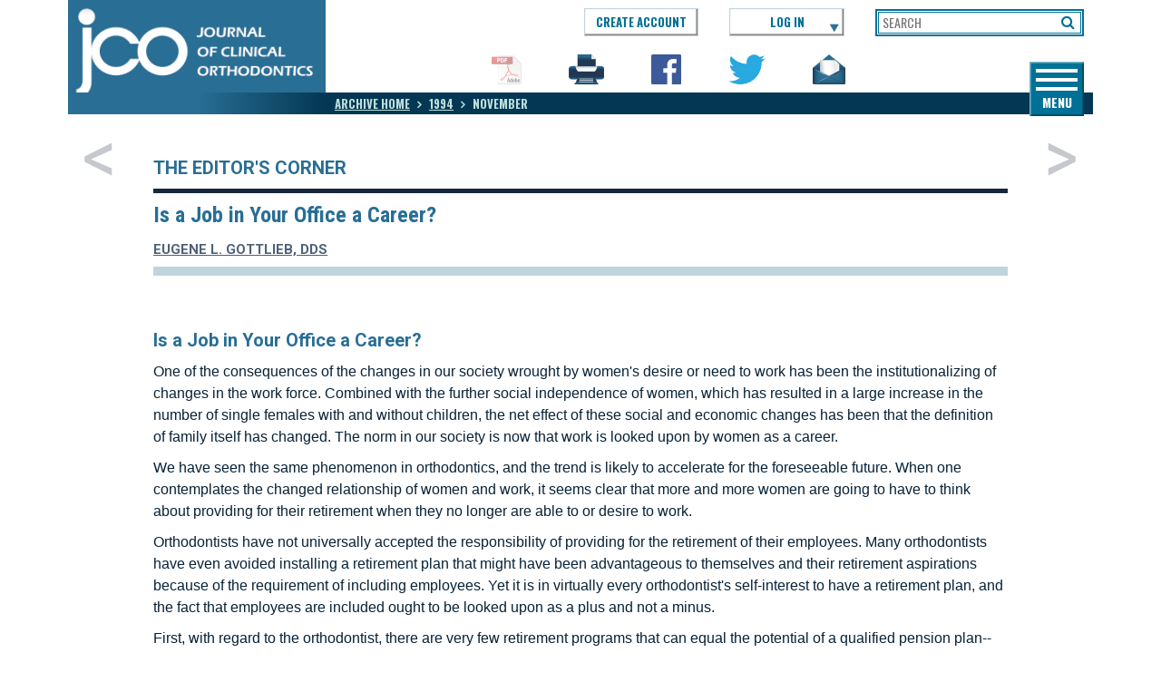

--- FILE ---
content_type: text/html; charset=utf-8
request_url: https://www.jco-online.com/archive/1994/11/627-the-editors-corner-is-a-job-in-your-office-a-career/
body_size: 8682
content:

<!doctype html>
<html class="no-js" lang="en_US">
<head>
    <title>You Should Have a Employer-Sponsored Retirement Plan</title>
    <meta name="release" content="20251210.207.r01" />
    <meta name="env" content="E2-WEB1-16" />
    <meta charset="utf-8">
    <meta http-equiv="X-UA-Compatible" content="IE=edge">
    <meta name="viewport" content="width=device-width, initial-scale=1.0, maximum-scale=1.0, user-scalable=no">
    <meta name="description" content="JCO Founding Editor Dr. Eugene Gottlieb argues that all orthodontists should have an employer-sponsored retirement plan, for their own benefit as well as their employees." />
    <meta name="keywords" />
    <link rel="canonical" href="https://www.jco-online.com/archive/1994/11/627-the-editors-corner-is-a-job-in-your-office-a-career/" />

	
    <script> window.dataLayer = window.dataLayer || []; </script>
    <!-- Google Tag Manager -->
    <script>
        (function (w, d, s, l, i) {
            w[l] = w[l] || []; w[l].push({
                'gtm.start':
                    new Date().getTime(), event: 'gtm.js'
            }); var f = d.getElementsByTagName(s)[0],
                j = d.createElement(s), dl = l != 'dataLayer' ? '&l=' + l : ''; j.async = true; j.src =
                    'https://www.googletagmanager.com/gtm.js?id=' + i + dl; f.parentNode.insertBefore(j, f);
        })(window, document, 'script', 'dataLayer', 'GTM-M7LJBBQ');</script>
    <!-- End Google Tag Manager -->
    <!-- Place favicon.ico and apple-touch-icon.png in the root directory -->
    <link rel="shortcut icon" href="/assets/img/favicon.png" type="image/x-icon">
    <link rel="icon" href="/assets/img/favicon.png" type="image/x-icon">
    <!-- Add to homescreen for Safari on iOS -->
    <meta name="apple-mobile-web-app-capable" content="yes">
    <meta name="apple-mobile-web-app-status-bar-style" content="black">
    <meta name="apple-mobile-web-app-title" content="">
    <!-- Add to homescreen for Chrome on Android -->
    <meta name="mobile-web-app-capable" content="yes">
    <meta name="application-name" content="#">
    
    <link rel="stylesheet" href="https://maxcdn.bootstrapcdn.com/font-awesome/4.5.0/css/font-awesome.min.css">
    <link href="/DependencyHandler.axd?s=L2Fzc2V0cy9jc3MvdmVuZG9yL3Jlc3BvbnNpdmUuY3NzOy9hc3NldHMvY3NzL3ZlbmRvci9pbGlnaHRib3guY3NzOy9hc3NldHMvY3NzL21ldHJvLXdoaXRlLXNraW4vc2tpbi5jc3M7&amp;t=Css&amp;cdv=207" media="only screen" type="text/css" rel="stylesheet"/><link href="/DependencyHandler.axd?s=L2Fzc2V0cy9jc3MvZm9udC5jc3M7L2Fzc2V0cy9jc3Mvc3R5bGUuY3NzOw&amp;t=Css&amp;cdv=207" type="text/css" rel="stylesheet"/>

    
    
    <script type="text/javascript" src="//platform-api.sharethis.com/js/sharethis.js#property=59c304df7477c90015b66cad&product=sticky-share-buttons"></script>


</head>
<body class="body-container container">
	<!-- Google Tag Manager (noscript) -->
	<noscript><iframe src="https://www.googletagmanager.com/ns.html?id=GTM-M7LJBBQ" height="0" width="0" style="display:none;visibility:hidden"></iframe></noscript>
	<!-- End Google Tag Manager (noscript) -->
	<!--[if lt IE 10]>
		 <p class="browserupgrade">You are using an <strong>outdated</strong> browser. Please <a href="http://browsehappy.com/">upgrade your browser</a> to improve your experience.</p>
	<![endif]-->

	<script src="https://ajax.googleapis.com/ajax/libs/jquery/2.1.3/jquery.min.js"></script>

	


    <h6 class="print-only">Journal of Clinical Orthodonics</h6>
    <header class="header  header-sub archive-header">
        <div class="row">
            <div class="col-xxs-12">
                <div class="header-container">
                    <div>
                        <div class="logo-container">
                            <a href="/">
                                <img class="header-logo" src="/images/jco_logo_sub.png" alt="JCO Online">
                                <img class="header-logo-small" src="/images/jco_logo_sub_small.png" alt="JCO Online">
                            </a>
                        </div>
                    </div>
                    <div>
                        <div class="banner-container">
                            <div class="banner">Alert Banner Here!</div>
                            <div class="nav-buttons">
                                    <div class="button-container login-button-account">
                                        <a href="/account/create-login/" class="createAccount">CREATE ACCOUNT</a>
                                    </div>
                                                                    <div class="button-container login-button-container">
                                        <a href="/account/login/" class="login-toggle">LOG IN</a>

                                        <div id="login-menu" class="login-menu">
                                            
<form action="/archive/1994/11/627-the-editors-corner-is-a-job-in-your-office-a-career/" class="form login-dropdown js-form-validate" enctype="multipart/form-data" id="frmLogin" method="post" role="form">    <div>
        
    </div>
    <div class="login-input-container">
        <label for="email">Email</label>
        <input class="login-email" id="EmailHeader" name="Email" placeholder="E-MAIL" type="text" value="" />
    </div>
    <div class="login-input-container">
        <label for="password">Password</label>
        <input class="login-password" id="PasswordHeader" name="Password" placeholder="PASSWORD" type="password" />
    </div>
    <div style="text-align:center;">
        <button class="login-submit" type="submit" style="display: inline-block;">Log In</button>
    </div>
<input id="FromHeader" name="FromHeader" type="hidden" value="True" /><input id="ReturnUrlHeader" name="ReturnUrl" type="hidden" value="/archive/1994/11/627-the-editors-corner-is-a-job-in-your-office-a-career/" /><input name='ufprt' type='hidden' value='[base64]' /></form>    <script type="text/javascript">
        var showLoginMenu = false;
    </script>



                                            <div class="login-help" style="margin: 5px 3px 15px 0">
                                                <a href="/account/reset-password/">Forgot Password?</a>
                                                <a href="mailto:heather@jco-online.com?subject=JCO Log In Question">Need help?</a>
                                            </div>
                                            <div style="text-align:center;">
                                                <a href="/account/create-login/?ReturnUrl=%2farchive%2f1994%2f11%2f627-the-editors-corner-is-a-job-in-your-office-a-career%2f" class="jco-button-special" style="font-size: 12px; margin-bottom: 0;"><p class="left">NEW USER?</p><p class="right">CREATE ACCOUNT</p></a>
                                            </div>
                                        </div>

                                    </div>
                            <div>
                                
                                <form action="/search" method="get">
                                    <div class="search-container">
                                        <label class="search-label">Search</label>
                                        <div class="input-container">
                                            <input id="query" name="q" type="text" placeholder="SEARCH">
                                        </div>
                                        <input id="op" name="op" type="hidden" value="simple" />
                                        <button class="search-toggle" type="submit">
                                            <i class="fa fa-search"></i>
                                        </button>
                                    </div>
                                </form>
                            </div>
                            </div>
                        </div>
                        <div class="archive-nav">
                            <ul class="archive-list">
                                        <li class="icon-pdf"><img src="/images/icon-pdf.png" alt="" class="img-inactive"></li>
                                <li class="icon-print"><a href="#print" class="" onclick="window.print();"><img src="/images/icon-print.png" alt=""></a></li>

                                
                                <li class="icon-facebook"><div class="button st-custom-button" data-network="facebook"><img src="/images/icon-facebook.png" alt=""></div></li>
                                <li class="icon-twitter"><div class="button st-custom-button" data-network="twitter"><img src="/images/icon-twitter.png" alt=""></div></li>
                                <li class="icon-email"><div class="button st-custom-button" data-network="email"><img src="/images/icon-email.png" alt=""></div></li>
                                <li class="icon-social"><div class="button st-custom-button" data-network="sharethis"><img src="/images/icon-social.png" alt=""></div></li>
                            </ul>
                        </div>
                        <nav class="nav-container">
                            <div class="nav-hamburger">
                                <div class="hamburger"></div>
                                <span>Menu</span>
                            </div>
							<ul id="nav-list-mobile-archive">
								<li><a class="nav-link" href="/subscribe/">Subscribe</a></li>
								<li><a class="nav-link" href="/archive/2025/12/">Current Issue</a></li>
								<li>
									<a class="nav-link active" href="/archive/">Archive</a>
									<div class="archive-search">
										<div class="archive-input-container">
											<label for="year">Year</label>
											<input class="archive-year" type="text" id="year" placeholder="Year">
										</div>
										<div class="archive-input-container">
											<label for="month">Month</label>
											<input class="archive-month" type="text" id="month" placeholder="Month">
										</div>
									</div>
								</li>
								<li><a class="nav-link " href="/jco-plus/">JCO+</a></li>

								<li><a class="nav-link" href="/continuing-education/">Continuing Ed.</a></li>

								
								<li><a class="nav-link " href="/product-news/">Product News</a></li>

								<li><a class="nav-link" href="/about-jco/">About Jco</a></li>
							</ul>

							<ul id="nav-list-desktop" style="margin-top: 9px; margin-bottom: 0px;">
								<li><a class="nav-link" href="/subscribe/">Subscribe</a></li>
								<li><a class="nav-link" href="/archive/2025/12/">Current Issue</a></li>
								<li>
									<a class="nav-link active" href="/archive/">Archive</a>
									<div class="archive-search">
										<div class="archive-input-container">
											<label for="year">Year</label>
											<input class="archive-year" type="text" id="year-desktop" placeholder="Year">
										</div>
										<div class="archive-input-container">
											<label for="month">Month</label>
											<input class="archive-month" type="text" id="month-desktop" placeholder="Month">
										</div>
									</div>
								</li>
								<li><a class="nav-link " href="/jco-plus/">JCO+</a></li>

								<li><a class="nav-link" href="/continuing-education/">Continuing Ed.</a></li>
								
								<li><a class="nav-link" href="/product-news/">Product News</a></li>
								<li><a class="nav-link" href="/about-jco/">About Jco</a></li>
							</ul>
                        </nav>
                            <div class="breadCrumbs">
                                <a class="archive-home" href="/archive/"><span>Archive Home</span></a>
                                <ul class="archive-years">
                                    <li class="active"><a href="/archive-select/?year=1994"><span>1994</span></a></li>
                                </ul>
                                <ul class="archive-months">
                                    <li class="active"><a href="/archive/1994/11/"><span>November</span></a></li>
                                </ul>
                            </div>
                    </div>
                </div>
            </div>
        </div>
            <div class="article-controls">
                <a href="/archive/1994/10/607-risk-management/" class="prev">Previous Article</a>
                <a href="/archive/1994/11/639-case-report-treatment-of-an-impacted-canine-with-magnets/" class="next">Next Article</a>
            </div>
    </header>
    <section>
    </section>
    <noscript><div class="message-show">This site requires JavasScript to be enabled as some parts of the website may not function properly.</div></noscript>
<div id="favorite-hover"><div>Favorite Saved</div></div>

	
<!--
	article.ViewByAll: True
	isCurrentSubscriber: False
	isIndUser: False
	isArticleOrder: False
-->

<div class="content-container">
	<section class="dropcap-block">
		<div class="container" style="min-height: 500px;">
			<div class="row">
				<div class="col-xs-10 offset-xs-1">
					<div class="article-content">
						<div class="article-header">
								<h2>THE EDITOR&#39;S CORNER</h2>
								<h1>Is a Job in Your Office a Career?</h1>
							<ul class="doctor-list">
								<li><a href="#authorMod">EUGENE L. GOTTLIEB, DDS</a></li>

							</ul>
						</div>


	<!-- UMB GRID -->
	<div>
		<div >
			<div class="row clearfix">
					<div class="jcoArticle  col-s-12 column">
						<div >
									
    

<div class="jcoRte">
	<P></P><H2>Is a Job in Your Office a Career?</H2><P>One of the consequences of the changes in our society wrought by women's desire or need to work has been the institutionalizing of changes in the work force. Combined with the further social independence of women, which has resulted in a large increase in the number of single females with and without children, the net effect of these social and economic changes has been that the definition of family itself has changed. The norm in our society is now that work is looked upon by women as a career. </P><P>We have seen the same phenomenon in orthodontics, and the trend is likely to accelerate for the foreseeable future. When one contemplates the changed relationship of women and work, it seems clear that more and more women are going to have to think about providing for their retirement when they no longer are able to or desire to work. </P><P>Orthodontists have not universally accepted the responsibility of providing for the retirement of their employees. Many orthodontists have even avoided installing a retirement plan that might have been advantageous to themselves and their retirement aspirations because of the requirement of including employees. Yet it is in virtually every orthodontist's self-interest to have a retirement plan, and the fact that employees are included ought to be looked upon as a plus and not a minus. </P><P>First, with regard to the orthodontist, there are very few retirement programs that can equal the potential of a qualified pension plan--defined-benefit or profit-sharing--even with the current limitations on the amount that can be set aside each year. The reason lies in the ability to keep investing in the plan without paying income tax on the contribution until the money is withdrawn. It is the ultimate pyramid scheme. If it is used wisely and if the administrators of the plan do not over-reach for yields, it is possible to accumulate a sizable nest egg. </P><P>It could be argued that the consistent setting aside of retirement funds could be flawed because we cannot predict what the income tax rate might be when we are ready to retire and withdraw money from the plan. If income tax rates should be extremely high at the time of retirement, it might call into question the sacrifice of making annual contributions to a retirement plan. Still, there are a great many more serious consequences in this world that we cannot predict, and it is fruitless to permit such speculation to cause us to refuse a plan with such outstanding potential at minimal risk. It was also pointed out in this column some months ago that, with more people living longer, orthodontists have a greater likelihood than ever before of retiring. </P><P>The rationale for providing for employees' retirement is in fostering the concept of a job in an orthodontic practice as a career. When auxiliaries were permitted by law to perform very few tasks in an orthodontic practice, their performance on the job was less critical and their perceived value to the practice was generally low. With the expansion of the tasks orthodontic assistants are permitted to perform, and with the increasing emphasis on the role of staff members in public relations and marketing, employees have assumed a much greater importance to the success of the practice. Not only are they entitled to share appropriately in the rewards, but it is in the orthodontist's self-interest to hire and retain high-performance, career-oriented employees. </P><P>Orthodontists who refuse to entertain the idea of a retirement plan for employees should first consider why they have that attitude. If, as I have often heard, it is because they do not believe their employees are worth it, they should consider what effect these little-valued employees are having on the practice and what might be done to improve employee quality. If employees have been thoroughly trained in both technical and patient-relations skills and still do not perform as valuable members of the practice team, serious efforts should be made to find replacements who will. The smaller the staff, the more important this concept may be. </P><P>An orthodontist who is satisfied with the performance of employees, but has simply guessed that it could not be economically valid to institute a retirement plan that included staff members, should consult with an actuary and find out exactly what the alternatives are and what the actual cost/benefit picture is. </P><P>There may be nothing that will provide that last spot of glue that bonds orthodontic office personnel together as a career-oriented team like adding the security of a retirement plan. It says to employees, "I am pleased that you are a career member of my team, and I am concerned about your welfare." The advantages of a practice with career-oriented employees are well documented in the Management &amp; Marketing column by Dr. Ronald Mackley in this issue of JCO. </P>
</div>

						</div>
					</div>
			</div>
		</div>
	</div>
	 <!-- /END/ UMB GRID -->




					</div>
				</div>
			</div>
		</div>
	</section>
</div>
<div class="container">
	<div class="row">
		<div class="col-xs-2 force-text-left">
			<a href="#" class="button-to-top"><span>^</span><br />top</a>
		</div>
		<div class="col-xs-8"></div>
		<div class="col-xs-2 force-text-right">
			<a href="#" class="button-to-top"><span>^</span><br />top</a>
		</div>
	</div>
</div>





	<script>
	var bioDefaultSrc = '/media/30284/jco-author-image-default.gif';
	function DefaultPopupBio(img) {
		img.src = bioDefaultSrc;
	}
	</script>
		<div id="pop-author0" class="citations-container popbox-footnote popbox-padding">

			<h2 class="citations-header">EUGENE L. GOTTLIEB, DDS</h2>
			<div class="row">
					<div class="col-s-12"></div>
			</div>
		</div>


	<div id="account-info-back" class="help-dialog-box">
    <h4>My Account</h4>
    <p>
        This is currently not available. Please check back later. <br />
        <br />
        Please contact <a href="mailto:heather@jco-online.com?subject=Account Changes" style="">heather@jco-online.com</a> for any changes to your account.
    </p>
</div>

<footer class="footer">
	<div class="container">
		<div class="row">
			<div class="col-xs-5">
				<div class="footer-copyright">
					<span>Copyright &copy 1999-2026, JCO</span>
				</div>
			</div>
			<div class="col-xs-3 footer-info">
				<button class="footer-privacy" onclick="window.location.href='/privacy-policy/'"></button>
			</div>
			<div class="col-xs-2 footer-phone footer-info">
                <span style="color: #fff; -webkit-text-fill-color: rgb(255,255,255); -webkit-opacity: 1; color: rgb(255,255,255);">1-303-443-1720</span>
			</div>
			<div class="col-xs-2 footer-email footer-info">
				<span><a href="mailto:info@jco-online.com" style="text-decoration: none; color: #fff;">info@jco-online.com</a></span>
			</div>
		</div>
	</div>


</footer>


	<!-- Hotjar Tracking Code for https://www.jco-online.com -->
	<script>
		(function (h, o, t, j, a, r) {
			h.hj = h.hj || function () { (h.hj.q = h.hj.q || []).push(arguments) };
			h._hjSettings = { hjid: 1511430, hjsv: 6 };
			a = o.getElementsByTagName('head')[0];
			r = o.createElement('script'); r.async = 1;
			r.src = t + h._hjSettings.hjid + j + h._hjSettings.hjsv;
			a.appendChild(r);
		})(window, document, 'https://static.hotjar.com/c/hotjar-', '.js?sv=');
	</script>


	<script src="https://ajax.aspnetcdn.com/ajax/jquery.validate/1.13.1/jquery.validate.min.js"></script>
	<script src="https://ajax.aspnetcdn.com/ajax/mvc/5.1/jquery.validate.unobtrusive.min.js"></script>
	<script src="https://cdnjs.cloudflare.com/ajax/libs/tooltipster/3.3.0/js/jquery.tooltipster.js"></script>
	<script type="text/javascript" src="https://cdnjs.cloudflare.com/ajax/libs/parsley.js/2.3.7/parsley.min.js"></script>


	

	<script src="/DependencyHandler.axd?s=[base64]&amp;t=Javascript&amp;cdv=207" type="text/javascript"></script>


	



</body>
</html>


--- FILE ---
content_type: application/x-javascript
request_url: https://www.jco-online.com/DependencyHandler.axd?s=L2Fzc2V0cy9qcy92ZW5kb3IvbW9kZXJuaXpyLTIuOC4zLm1pbi5qczsvYXNzZXRzL2pzL3ZlbmRvci9qcXVlcnkucmVxdWVzdEFuaW1hdGlvbkZyYW1lLmpzOy9hc3NldHMvanMvdmVuZG9yL2pxdWVyeS5tb3VzZXdoZWVsLmpzOy9hc3NldHMvanMvdmVuZG9yL2lsaWdodGJveC5wYWNrZWQuanM7L2Fzc2V0cy9qcy9wbHVnaW5zLmpzOy9hc3NldHMvanMvdmVuZG9yL3Jlc3BvbnNpdmUuanM7L2Fzc2V0cy9qcy9tYWluLmpzOy9hc3NldHMvanMvaW5kZXguanM7L2Fzc2V0cy9qcy9zbW9vdGgtc2Nyb2xsLmpzOy9hc3NldHMvanMvYXJjaGl2ZS5qczsvYXNzZXRzL2pzL2NvbW1lbnRzLmpzOw&t=Javascript&cdv=207
body_size: 51550
content:
/* Modernizr 2.8.3 (Custom Build) | MIT & BSD
 * Build: http://modernizr.com/download/#[base64]
 */
; window.Modernizr = function (a, b, c) { function D(a) { j.cssText = a } function E(a, b) { return D(n.join(a + ";") + (b || "")) } function F(a, b) { return typeof a === b } function G(a, b) { return !!~("" + a).indexOf(b) } function H(a, b) { for (var d in a) { var e = a[d]; if (!G(e, "-") && j[e] !== c) return b == "pfx" ? e : !0 } return !1 } function I(a, b, d) { for (var e in a) { var f = b[a[e]]; if (f !== c) return d === !1 ? a[e] : F(f, "function") ? f.bind(d || b) : f } return !1 } function J(a, b, c) { var d = a.charAt(0).toUpperCase() + a.slice(1), e = (a + " " + p.join(d + " ") + d).split(" "); return F(b, "string") || F(b, "undefined") ? H(e, b) : (e = (a + " " + q.join(d + " ") + d).split(" "), I(e, b, c)) } function K() { e.input = function (c) { for (var d = 0, e = c.length; d < e; d++) u[c[d]] = c[d] in k; return u.list && (u.list = !!b.createElement("datalist") && !!a.HTMLDataListElement), u }("autocomplete autofocus list placeholder max min multiple pattern required step".split(" ")), e.inputtypes = function (a) { for (var d = 0, e, f, h, i = a.length; d < i; d++) k.setAttribute("type", f = a[d]), e = k.type !== "text", e && (k.value = l, k.style.cssText = "position:absolute;visibility:hidden;", /^range$/.test(f) && k.style.WebkitAppearance !== c ? (g.appendChild(k), h = b.defaultView, e = h.getComputedStyle && h.getComputedStyle(k, null).WebkitAppearance !== "textfield" && k.offsetHeight !== 0, g.removeChild(k)) : /^(search|tel)$/.test(f) || (/^(url|email)$/.test(f) ? e = k.checkValidity && k.checkValidity() === !1 : e = k.value != l)), t[a[d]] = !!e; return t }("search tel url email datetime date month week time datetime-local number range color".split(" ")) } var d = "2.8.3", e = {}, f = !0, g = b.documentElement, h = "modernizr", i = b.createElement(h), j = i.style, k = b.createElement("input"), l = ":)", m = {}.toString, n = " -webkit- -moz- -o- -ms- ".split(" "), o = "Webkit Moz O ms", p = o.split(" "), q = o.toLowerCase().split(" "), r = { svg: "http://www.w3.org/2000/svg" }, s = {}, t = {}, u = {}, v = [], w = v.slice, x, y = function (a, c, d, e) { var f, i, j, k, l = b.createElement("div"), m = b.body, n = m || b.createElement("body"); if (parseInt(d, 10)) while (d--) j = b.createElement("div"), j.id = e ? e[d] : h + (d + 1), l.appendChild(j); return f = ["&#173;", '<style id="s', h, '">', a, "</style>"].join(""), l.id = h, (m ? l : n).innerHTML += f, n.appendChild(l), m || (n.style.background = "", n.style.overflow = "hidden", k = g.style.overflow, g.style.overflow = "hidden", g.appendChild(n)), i = c(l, a), m ? l.parentNode.removeChild(l) : (n.parentNode.removeChild(n), g.style.overflow = k), !!i }, z = function (b) { var c = a.matchMedia || a.msMatchMedia; if (c) return c(b) && c(b).matches || !1; var d; return y("@media " + b + " { #" + h + " { position: absolute; } }", function (b) { d = (a.getComputedStyle ? getComputedStyle(b, null) : b.currentStyle)["position"] == "absolute" }), d }, A = function () { function d(d, e) { e = e || b.createElement(a[d] || "div"), d = "on" + d; var f = d in e; return f || (e.setAttribute || (e = b.createElement("div")), e.setAttribute && e.removeAttribute && (e.setAttribute(d, ""), f = F(e[d], "function"), F(e[d], "undefined") || (e[d] = c), e.removeAttribute(d))), e = null, f } var a = { select: "input", change: "input", submit: "form", reset: "form", error: "img", load: "img", abort: "img" }; return d }(), B = {}.hasOwnProperty, C; !F(B, "undefined") && !F(B.call, "undefined") ? C = function (a, b) { return B.call(a, b) } : C = function (a, b) { return b in a && F(a.constructor.prototype[b], "undefined") }, Function.prototype.bind || (Function.prototype.bind = function (b) { var c = this; if (typeof c != "function") throw new TypeError; var d = w.call(arguments, 1), e = function () { if (this instanceof e) { var a = function () { }; a.prototype = c.prototype; var f = new a, g = c.apply(f, d.concat(w.call(arguments))); return Object(g) === g ? g : f } return c.apply(b, d.concat(w.call(arguments))) }; return e }), s.flexbox = function () { return J("flexWrap") }, s.canvas = function () { var a = b.createElement("canvas"); return !!a.getContext && !!a.getContext("2d") }, s.canvastext = function () { return !!e.canvas && !!F(b.createElement("canvas").getContext("2d").fillText, "function") }, s.webgl = function () { return !!a.WebGLRenderingContext }, s.touch = function () { var c; return "ontouchstart" in a || a.DocumentTouch && b instanceof DocumentTouch ? c = !0 : y(["@media (", n.join("touch-enabled),("), h, ")", "{#modernizr{top:9px;position:absolute}}"].join(""), function (a) { c = a.offsetTop === 9 }), c }, s.geolocation = function () { return "geolocation" in navigator }, s.postmessage = function () { return !!a.postMessage }, s.websqldatabase = function () { return !!a.openDatabase }, s.indexedDB = function () { return !!J("indexedDB", a) }, s.hashchange = function () { return A("hashchange", a) && (b.documentMode === c || b.documentMode > 7) }, s.history = function () { return !!a.history && !!history.pushState }, s.draganddrop = function () { var a = b.createElement("div"); return "draggable" in a || "ondragstart" in a && "ondrop" in a }, s.websockets = function () { return "WebSocket" in a || "MozWebSocket" in a }, s.rgba = function () { return D("background-color:rgba(150,255,150,.5)"), G(j.backgroundColor, "rgba") }, s.hsla = function () { return D("background-color:hsla(120,40%,100%,.5)"), G(j.backgroundColor, "rgba") || G(j.backgroundColor, "hsla") }, s.multiplebgs = function () { return D("background:url(https://),url(https://),red url(https://)"), /(url\s*\(.*?){3}/.test(j.background) }, s.backgroundsize = function () { return J("backgroundSize") }, s.borderimage = function () { return J("borderImage") }, s.borderradius = function () { return J("borderRadius") }, s.boxshadow = function () { return J("boxShadow") }, s.textshadow = function () { return b.createElement("div").style.textShadow === "" }, s.opacity = function () { return E("opacity:.55"), /^0.55$/.test(j.opacity) }, s.cssanimations = function () { return J("animationName") }, s.csscolumns = function () { return J("columnCount") }, s.cssgradients = function () { var a = "background-image:", b = "gradient(linear,left top,right bottom,from(#9f9),to(white));", c = "linear-gradient(left top,#9f9, white);"; return D((a + "-webkit- ".split(" ").join(b + a) + n.join(c + a)).slice(0, -a.length)), G(j.backgroundImage, "gradient") }, s.cssreflections = function () { return J("boxReflect") }, s.csstransforms = function () { return !!J("transform") }, s.csstransforms3d = function () { var a = !!J("perspective"); return a && "webkitPerspective" in g.style && y("@media (transform-3d),(-webkit-transform-3d){#modernizr{left:9px;position:absolute;height:3px;}}", function (b, c) { a = b.offsetLeft === 9 && b.offsetHeight === 3 }), a }, s.csstransitions = function () { return J("transition") }, s.fontface = function () { var a; return y('@font-face {font-family:"font";src:url("https://")}', function (c, d) { var e = b.getElementById("smodernizr"), f = e.sheet || e.styleSheet, g = f ? f.cssRules && f.cssRules[0] ? f.cssRules[0].cssText : f.cssText || "" : ""; a = /src/i.test(g) && g.indexOf(d.split(" ")[0]) === 0 }), a }, s.generatedcontent = function () { var a; return y(["#", h, "{font:0/0 a}#", h, ':after{content:"', l, '";visibility:hidden;font:3px/1 a}'].join(""), function (b) { a = b.offsetHeight >= 3 }), a }, s.video = function () { var a = b.createElement("video"), c = !1; try { if (c = !!a.canPlayType) c = new Boolean(c), c.ogg = a.canPlayType('video/ogg; codecs="theora"').replace(/^no$/, ""), c.h264 = a.canPlayType('video/mp4; codecs="avc1.42E01E"').replace(/^no$/, ""), c.webm = a.canPlayType('video/webm; codecs="vp8, vorbis"').replace(/^no$/, "") } catch (d) { } return c }, s.audio = function () { var a = b.createElement("audio"), c = !1; try { if (c = !!a.canPlayType) c = new Boolean(c), c.ogg = a.canPlayType('audio/ogg; codecs="vorbis"').replace(/^no$/, ""), c.mp3 = a.canPlayType("audio/mpeg;").replace(/^no$/, ""), c.wav = a.canPlayType('audio/wav; codecs="1"').replace(/^no$/, ""), c.m4a = (a.canPlayType("audio/x-m4a;") || a.canPlayType("audio/aac;")).replace(/^no$/, "") } catch (d) { } return c }, s.localstorage = function () { try { return localStorage.setItem(h, h), localStorage.removeItem(h), !0 } catch (a) { return !1 } }, s.sessionstorage = function () { try { return sessionStorage.setItem(h, h), sessionStorage.removeItem(h), !0 } catch (a) { return !1 } }, s.webworkers = function () { return !!a.Worker }, s.applicationcache = function () { return !!a.applicationCache }, s.svg = function () { return !!b.createElementNS && !!b.createElementNS(r.svg, "svg").createSVGRect }, s.inlinesvg = function () { var a = b.createElement("div"); return a.innerHTML = "<svg/>", (a.firstChild && a.firstChild.namespaceURI) == r.svg }, s.smil = function () { return !!b.createElementNS && /SVGAnimate/.test(m.call(b.createElementNS(r.svg, "animate"))) }, s.svgclippaths = function () { return !!b.createElementNS && /SVGClipPath/.test(m.call(b.createElementNS(r.svg, "clipPath"))) }; for (var L in s) C(s, L) && (x = L.toLowerCase(), e[x] = s[L](), v.push((e[x] ? "" : "no-") + x)); return e.input || K(), e.addTest = function (a, b) { if (typeof a == "object") for (var d in a) C(a, d) && e.addTest(d, a[d]); else { a = a.toLowerCase(); if (e[a] !== c) return e; b = typeof b == "function" ? b() : b, typeof f != "undefined" && f && (g.className += " " + (b ? "" : "no-") + a), e[a] = b } return e }, D(""), i = k = null, function (a, b) { function l(a, b) { var c = a.createElement("p"), d = a.getElementsByTagName("head")[0] || a.documentElement; return c.innerHTML = "x<style>" + b + "</style>", d.insertBefore(c.lastChild, d.firstChild) } function m() { var a = s.elements; return typeof a == "string" ? a.split(" ") : a } function n(a) { var b = j[a[h]]; return b || (b = {}, i++, a[h] = i, j[i] = b), b } function o(a, c, d) { c || (c = b); if (k) return c.createElement(a); d || (d = n(c)); var g; return d.cache[a] ? g = d.cache[a].cloneNode() : f.test(a) ? g = (d.cache[a] = d.createElem(a)).cloneNode() : g = d.createElem(a), g.canHaveChildren && !e.test(a) && !g.tagUrn ? d.frag.appendChild(g) : g } function p(a, c) { a || (a = b); if (k) return a.createDocumentFragment(); c = c || n(a); var d = c.frag.cloneNode(), e = 0, f = m(), g = f.length; for (; e < g; e++) d.createElement(f[e]); return d } function q(a, b) { b.cache || (b.cache = {}, b.createElem = a.createElement, b.createFrag = a.createDocumentFragment, b.frag = b.createFrag()), a.createElement = function (c) { return s.shivMethods ? o(c, a, b) : b.createElem(c) }, a.createDocumentFragment = Function("h,f", "return function(){var n=f.cloneNode(),c=n.createElement;h.shivMethods&&(" + m().join().replace(/[\w\-]+/g, function (a) { return b.createElem(a), b.frag.createElement(a), 'c("' + a + '")' }) + ");return n}")(s, b.frag) } function r(a) { a || (a = b); var c = n(a); return s.shivCSS && !g && !c.hasCSS && (c.hasCSS = !!l(a, "article,aside,dialog,figcaption,figure,footer,header,hgroup,main,nav,section{display:block}mark{background:#FF0;color:#000}template{display:none}")), k || q(a, c), a } var c = "3.7.0", d = a.html5 || {}, e = /^<|^(?:button|map|select|textarea|object|iframe|option|optgroup)$/i, f = /^(?:a|b|code|div|fieldset|h1|h2|h3|h4|h5|h6|i|label|li|ol|p|q|span|strong|style|table|tbody|td|th|tr|ul)$/i, g, h = "_html5shiv", i = 0, j = {}, k; (function () { try { var a = b.createElement("a"); a.innerHTML = "<xyz></xyz>", g = "hidden" in a, k = a.childNodes.length == 1 || function () { b.createElement("a"); var a = b.createDocumentFragment(); return typeof a.cloneNode == "undefined" || typeof a.createDocumentFragment == "undefined" || typeof a.createElement == "undefined" }() } catch (c) { g = !0, k = !0 } })(); var s = { elements: d.elements || "abbr article aside audio bdi canvas data datalist details dialog figcaption figure footer header hgroup main mark meter nav output progress section summary template time video", version: c, shivCSS: d.shivCSS !== !1, supportsUnknownElements: k, shivMethods: d.shivMethods !== !1, type: "default", shivDocument: r, createElement: o, createDocumentFragment: p }; a.html5 = s, r(b) }(this, b), e._version = d, e._prefixes = n, e._domPrefixes = q, e._cssomPrefixes = p, e.mq = z, e.hasEvent = A, e.testProp = function (a) { return H([a]) }, e.testAllProps = J, e.testStyles = y, e.prefixed = function (a, b, c) { return b ? J(a, b, c) : J(a, "pfx") }, g.className = g.className.replace(/(^|\s)no-js(\s|$)/, "$1$2") + (f ? " js " + v.join(" ") : ""), e }(this, this.document), function (a, b, c) { function d(a) { return "[object Function]" == o.call(a) } function e(a) { return "string" == typeof a } function f() { } function g(a) { return !a || "loaded" == a || "complete" == a || "uninitialized" == a } function h() { var a = p.shift(); q = 1, a ? a.t ? m(function () { ("c" == a.t ? B.injectCss : B.injectJs)(a.s, 0, a.a, a.x, a.e, 1) }, 0) : (a(), h()) : q = 0 } function i(a, c, d, e, f, i, j) { function k(b) { if (!o && g(l.readyState) && (u.r = o = 1, !q && h(), l.onload = l.onreadystatechange = null, b)) { "img" != a && m(function () { t.removeChild(l) }, 50); for (var d in y[c]) y[c].hasOwnProperty(d) && y[c][d].onload() } } var j = j || B.errorTimeout, l = b.createElement(a), o = 0, r = 0, u = { t: d, s: c, e: f, a: i, x: j }; 1 === y[c] && (r = 1, y[c] = []), "object" == a ? l.data = c : (l.src = c, l.type = a), l.width = l.height = "0", l.onerror = l.onload = l.onreadystatechange = function () { k.call(this, r) }, p.splice(e, 0, u), "img" != a && (r || 2 === y[c] ? (t.insertBefore(l, s ? null : n), m(k, j)) : y[c].push(l)) } function j(a, b, c, d, f) { return q = 0, b = b || "j", e(a) ? i("c" == b ? v : u, a, b, this.i++, c, d, f) : (p.splice(this.i++, 0, a), 1 == p.length && h()), this } function k() { var a = B; return a.loader = { load: j, i: 0 }, a } var l = b.documentElement, m = a.setTimeout, n = b.getElementsByTagName("script")[0], o = {}.toString, p = [], q = 0, r = "MozAppearance" in l.style, s = r && !!b.createRange().compareNode, t = s ? l : n.parentNode, l = a.opera && "[object Opera]" == o.call(a.opera), l = !!b.attachEvent && !l, u = r ? "object" : l ? "script" : "img", v = l ? "script" : u, w = Array.isArray || function (a) { return "[object Array]" == o.call(a) }, x = [], y = {}, z = { timeout: function (a, b) { return b.length && (a.timeout = b[0]), a } }, A, B; B = function (a) { function b(a) { var a = a.split("!"), b = x.length, c = a.pop(), d = a.length, c = { url: c, origUrl: c, prefixes: a }, e, f, g; for (f = 0; f < d; f++) g = a[f].split("="), (e = z[g.shift()]) && (c = e(c, g)); for (f = 0; f < b; f++) c = x[f](c); return c } function g(a, e, f, g, h) { var i = b(a), j = i.autoCallback; i.url.split(".").pop().split("?").shift(), i.bypass || (e && (e = d(e) ? e : e[a] || e[g] || e[a.split("/").pop().split("?")[0]]), i.instead ? i.instead(a, e, f, g, h) : (y[i.url] ? i.noexec = !0 : y[i.url] = 1, f.load(i.url, i.forceCSS || !i.forceJS && "css" == i.url.split(".").pop().split("?").shift() ? "c" : c, i.noexec, i.attrs, i.timeout), (d(e) || d(j)) && f.load(function () { k(), e && e(i.origUrl, h, g), j && j(i.origUrl, h, g), y[i.url] = 2 }))) } function h(a, b) { function c(a, c) { if (a) { if (e(a)) c || (j = function () { var a = [].slice.call(arguments); k.apply(this, a), l() }), g(a, j, b, 0, h); else if (Object(a) === a) for (n in m = function () { var b = 0, c; for (c in a) a.hasOwnProperty(c) && b++; return b }(), a) a.hasOwnProperty(n) && (!c && !--m && (d(j) ? j = function () { var a = [].slice.call(arguments); k.apply(this, a), l() } : j[n] = function (a) { return function () { var b = [].slice.call(arguments); a && a.apply(this, b), l() } }(k[n])), g(a[n], j, b, n, h)) } else !c && l() } var h = !!a.test, i = a.load || a.both, j = a.callback || f, k = j, l = a.complete || f, m, n; c(h ? a.yep : a.nope, !!i), i && c(i) } var i, j, l = this.yepnope.loader; if (e(a)) g(a, 0, l, 0); else if (w(a)) for (i = 0; i < a.length; i++) j = a[i], e(j) ? g(j, 0, l, 0) : w(j) ? B(j) : Object(j) === j && h(j, l); else Object(a) === a && h(a, l) }, B.addPrefix = function (a, b) { z[a] = b }, B.addFilter = function (a) { x.push(a) }, B.errorTimeout = 1e4, null == b.readyState && b.addEventListener && (b.readyState = "loading", b.addEventListener("DOMContentLoaded", A = function () { b.removeEventListener("DOMContentLoaded", A, 0), b.readyState = "complete" }, 0)), a.yepnope = k(), a.yepnope.executeStack = h, a.yepnope.injectJs = function (a, c, d, e, i, j) { var k = b.createElement("script"), l, o, e = e || B.errorTimeout; k.src = a; for (o in d) k.setAttribute(o, d[o]); c = j ? h : c || f, k.onreadystatechange = k.onload = function () { !l && g(k.readyState) && (l = 1, c(), k.onload = k.onreadystatechange = null) }, m(function () { l || (l = 1, c(1)) }, e), i ? k.onload() : n.parentNode.insertBefore(k, n) }, a.yepnope.injectCss = function (a, c, d, e, g, i) { var e = b.createElement("link"), j, c = i ? h : c || f; e.href = a, e.rel = "stylesheet", e.type = "text/css"; for (j in d) e.setAttribute(j, d[j]); g || (n.parentNode.insertBefore(e, n), m(c, 0)) } }(this, document), Modernizr.load = function () { yepnope.apply(window, [].slice.call(arguments, 0)) };

;;;(function($,window,undefined){var lastTime=0,running,animate=function(elem){if(running){window.requestAnimationFrame(animate,elem);jQuery.fx.tick();}},vendors=['ms','moz','webkit','o'];for(var x=0,len=vendors.length;x<len&&!window.requestAnimationFrame;++x){window.requestAnimationFrame=window[vendors[x]+'RequestAnimationFrame'];window.cancelAnimationFrame=window[vendors[x]+'CancelAnimationFrame']||window[vendors[x]+'CancelRequestAnimationFrame'];}
if(!window.requestAnimationFrame)
window.requestAnimationFrame=function(fn,element){var currTime=new Date().getTime(),delta=currTime-lastTime,timeToCall=Math.max(0,16-delta);var id=window.setTimeout(function(){fn(currTime+timeToCall);},timeToCall);lastTime=currTime+timeToCall;return id;};if(!window.cancelAnimationFrame){window.cancelAnimationFrame=function(id){clearTimeout(id);};}
jQuery.fx.timer=function(timer){if(timer()&&jQuery.timers.push(timer)&&!running){running=true;animate(timer.elem);}};jQuery.fx.stop=function(){running=false;};}(jQuery,this));
;;;(function($){var types=['DOMMouseScroll','mousewheel'];if($.event.fixHooks){for(var i=types.length;i;){$.event.fixHooks[types[--i]]=$.event.mouseHooks;}}
$.event.special.mousewheel={setup:function(){if(this.addEventListener){for(var i=types.length;i;){this.addEventListener(types[--i],handler,false);}}else{this.onmousewheel=handler;}},teardown:function(){if(this.removeEventListener){for(var i=types.length;i;){this.removeEventListener(types[--i],handler,false);}}else{this.onmousewheel=null;}}};$.fn.extend({mousewheel:function(fn){return fn?this.bind("mousewheel",fn):this.trigger("mousewheel");},unmousewheel:function(fn){return this.unbind("mousewheel",fn);}});function handler(event){var orgEvent=event||window.event,args=[].slice.call(arguments,1),delta=0,returnValue=true,deltaX=0,deltaY=0;event=$.event.fix(orgEvent);event.type="mousewheel";if(orgEvent.wheelDelta){delta=orgEvent.wheelDelta/120;}
if(orgEvent.detail){delta=-orgEvent.detail/3;}
deltaY=delta;if(orgEvent.axis!==undefined&&orgEvent.axis===orgEvent.HORIZONTAL_AXIS){deltaY=0;deltaX=-1*delta;}
if(orgEvent.wheelDeltaY!==undefined){deltaY=orgEvent.wheelDeltaY/120;}
if(orgEvent.wheelDeltaX!==undefined){deltaX=-1*orgEvent.wheelDeltaX/120;}
args.unshift(event,delta,deltaX,deltaY);return($.event.dispatch||$.event.handle).apply(this,args);}})(jQuery);
;;;eval(function(d,e,a,c,b,f){b=function(a){return(a<e?"":b(parseInt(a/e)))+(35<(a%=e)?String.fromCharCode(a+29):a.toString(36))};if(!"".replace(/^/,String)){for(;a--;)f[b(a)]=c[a]||b(a);c=[function(a){return f[a]}];b=function(){return"\\w+"};a=1}for(;a--;)c[a]&&(d=d.replace(new RegExp("\\b"+b(a)+"\\b","g"),c[a]));return d}('(14(g,p,Q){14 F(a,b){1a 1j(a.1D(b),10)||0}14 J(){19 a=p,b="4z";"ln"in p||(b="lm",a=1y.3z||1y.2I);1a{1d:a[b+"kK"],1f:a[b+"kJ"]}}14 ha(){19 a=L();p.2X.4f="";p.7n(a.x,a.y)}14 ia(a,b){a="//1b.kC/kA/ci.8Q?2j="+7K(a).1r(/!/g,"%21").1r(/\'/g,"%27").1r(/\\(/g,"%28").1r(/\\)/g,"%29").1r(/\\*/g,"%2A");g.7i({2j:a,8S:"ci"});k7=14(a){b.1n(11,a)}}14 R(a){19 b=[];g("*",a).1Y(14(){19 a="";"51"!=g(11).1D("c4-2D")?a=g(11).1D("c4-2D"):"2L"!=1e g(11).2O("2h")&&"7x"==11.7y.1Z()&&(a=g(11).2O("2h"));if(-1==a.1R("k2"))1u(19 a=a.1r(/2j\\(\\"/g,""),a=a.1r(/2j\\(/g,""),a=a.1r(/\\"\\)/g,""),a=a.1r(/\\)/g,""),a=a.25(","),d=0;d<a.1h;d++)if(0<a[d].1h&&-1==g.jZ(a[d],b)){19 e="";D.7d&&9>D.2w&&(e="?"+M(c3*S()));b.4A(a[d]+e)}});1a b}14 Z(a){a=a.25(".").8k().1Z();19 b=-1!==a.1R("?")?a.25("?").8k():"";1a a.1r(b,"")}14 aa(a){a=Z(a);1a-1!==T.2D.1R(a)?"2D":-1!==T.2v.1R(a)?"2v":-1!==T.1I.1R(a)?"1I":"4e"}14 ba(a,b){1a 1j(b/2l*a)}14 U(a){1a(a=jX(a).1r(/^\\s+|\\s+$/g,"").6i(/^([^:\\/?#]+:)?(\\/\\/(?:[^:@]*(?::[^:@]*)?@)?(([^:\\/?#]*)(?::(\\d*))?))?([^?#]*)(\\?[^#]*)?(#[\\s\\S]*)?/))?{31:a[0]||"",56:a[1]||"",4u:a[2]||"",jW:a[3]||"",jV:a[4]||"",jT:a[5]||"",3t:a[6]||"",76:a[7]||"",4f:a[8]||""}:1g}14 N(a,b){14 c(a){19 b=[];a.1r(/^(\\.\\.?(\\/|$))+/,"").1r(/\\/(\\.(\\/|$))+/g,"/").1r(/\\/\\.\\.$/,"/../").1r(/\\/?[^\\/]*/g,14(a){"/.."===a?b.8k():b.4A(a)});1a b.58("").1r(/^\\//,"/"===a.4n(0)?"/":"")}b=U(b||"");a=U(a||"");1a b&&a?(b.56||a.56)+(b.56||b.4u?b.4u:a.4u)+c(b.56||b.4u||"/"===b.3t.4n(0)?b.3t:b.3t?(a.4u&&!a.3t?"/":"")+a.3t.72(0,a.3t.71("/")+1)+b.3t:a.3t)+(b.56||b.4u||b.3t?b.76:b.76||a.76)+b.4f:1g}14 ja(a,b,c){11.6Z=11.6Z||{};11.6Z.c0=11.6Z.c0||{};19 d=0,e=0,f=0,h={jO:-6,jN:-5,a:-5,jM:-4,b:-4,jI:-3,bV:-3,"#":-2,p:1,6X:1},d=14(a){a=(""+a).1r(/[6h\\-+]/g,".");a=a.1r(/([^.\\d]+)/g,".$1.").1r(/\\.{2,}/g,".");1a a.1h?a.25("."):[-8]},g=14(a){1a a?bU(a)?h[a]||-7:1j(a,10):0};a=d(a);b=d(b);e=ca(a.1h,b.1h);1u(d=0;d<e;d++)if(a[d]!=b[d])if(a[d]=g(a[d]),b[d]=g(b[d]),a[d]<b[d]){f=-1;1B}2i if(a[d]>b[d]){f=1;1B}if(!c)1a f;44(c){1s">":1s"gt":1a 0<f;1s">=":1s"ge":1a 0<=f;1s"<=":1s"le":1a 0>=f;1s"==":1s"=":1s"eq":1a 0===f;1s"<>":1s"!=":1s"bS":1a 0!==f;1s"":1s"<":1s"jB":1a 0>f;7F:1a 1g}}14 L(){19 a=0,b=0;"3b"==1e p.bO?(b=p.bO,a=p.jx):1y.2I&&(1y.2I.4w||1y.2I.4x)?(b=1y.2I.4x,a=1y.2I.4w):1y.3z&&(1y.3z.4w||1y.3z.4x)&&(b=1y.3z.4x,a=1y.3z.4w);1a{x:a,y:b}}14 da(a,b,c){19 d;d=q[a+b];1g==d&&(d=q[b]);1a 1g!=d?(0==b.1R(a)&&1g==c&&(c=b.6L(a.1h)),1g==c&&(c=b),c+\'="\'+d+\'" \'):""}14 A(a,b){if(0==a.1R("6c#"))1a"";0==a.1R("5c#")&&1g==b&&(b=a.6L(4));1a da("5c#",a,b)}14 G(a,b){if(0==a.1R("5c#"))1a"";0==a.1R("6c#")&&1g==b&&(b=a.6L(4));1a da("6c#",a,b)}14 ea(a,b){19 c,d="",e=b?" />":">";-1==a.1R("6c#")&&(c=q["5c#"+a],1g==c&&(c=q[a]),0==a.1R("5c#")&&(a=a.6L(4)),1g!=c&&(d=\'  <4g 2e="\'+a+\'" 2K="\'+c+\'"\'+e+"\\n"));1a d}14 ka(){1u(19 a=0;a<2S.1h;a++){19 b=2S[a];6b q[b];6b q["6c#"+b];6b q["5c#"+b]}}14 la(){19 a;a="jr";19 b=2S;if(4>b.1h||0!=b.1h%2)b=o,b=b.1r("%%",a),68(b),a="";2i{q=[];q.2h=b[0];q.1d=b[1];q.1f=b[2];q.6D="6C:bJ-bB-bz-bx-bv";q.4N="3A://5f.6y.3e/2Z/7Q/";a=b[3];if(1g==a||""==a)a="6,0,2,0";q.6w="3A://5f.6y.3e/iI/iH.iD#2w="+a;1u(19 c,d=4;d<b.1h;d+=2)c=b[d].1Z(),a=b[d+1],"2e"==c||"id"==c?q.2e=a:q[c]=a;b="<3h "+A("6D")+A("1d")+A("1f")+A("6w")+A("2e","id")+A("6u")+A("8h")+A("8j")+A("4b")+A("8l")+A("1w")+A("1K")+A("bu")+A("bt")+">\\n"+ea("2h",!1);d="  <8z "+G("2h")+G("1d")+G("1f")+G("4N")+G("2e")+G("8l")+G("6u");ka("2h","1d","1f","4N","6D","6w","2e","6u","8h","8j","4b","8l","bt","1w","1K","bu");1u(c in q)a=q[c],1g!=a&&(d+=G(c),b+=ea(c,!1));a=b+d+"> </8z>\\n</3h>"}1a a}19 T={2v:["ix"],2D:"iq io ij ih ie ib i7 i6 i2".25(" "),4e:"i1 i0 hY hX hW 2J hV 8Q 6X hU hT hS hR hP hO hN hM".25(" "),1I:"hL bj hI hH hw 48 3D 7Y 5m hh 88".25(" ")},O=g(p),E=g(1y),D,B,H,u="",V=5p.8m||5p.b9||p.8q,z=!!("h9"in p)&&/h6|gS|b4|b1|b0|gv|gk|aS gi/i.1E(V),aP=/(ga|bb\\d+|fN).+9f|fL|fK\\/|fA|fz|fy|fx|fw|fv|fu|ip(fr|aF)|aE|fm|fl |fk|fi|ff|9f.+fd|fc|8q m(fb|in)i|f4( ap)?|cx|p(eZ|eY)\\/|eX|eW|eV|eS(4|6)0|eI|es|6v\\.(ek|eh)|eg|ef|ee ce|ed|eb/i.1E(V)||/e8|e7|e6|e3|dX|50[1-6]i|dW|dV|a 9W|dU|ac(er|9U|s\\-)|ai(ko|dO)|al(av|ca|co)|dK|an(ex|8E|dA)|dz|ar(ch|go)|as(8L|dx)|dr|au(di|\\-m|r |s )|dq|be(ck|ll|dk)|bi(lb|dh)|bl(ac|az)|br(e|v)w|dg|bw\\-(n|u)|dd\\/|db|d9|d8\\-|d5|d4|d1|d0\\-|co(cZ|9L)|cX|da(it|ll|cV)|cU|dc\\-s|cT|cS|cR|do(c|p)o|ds(12|\\-d)|el(49|ai)|em(l2|7S)|er(ic|k0)|cN|ez([4-7]0|ap|9W|cL)|cK|cJ(\\-|6h)|g1 u|cE|cD|gf\\-5|g\\-8a|go(\\.w|aF)|gr(ad|cC)|cB|cA|hd\\-(m|p|t)|cy\\-|hi(9H|9F)|hp( i|ip)|hs\\-c|ht(c(\\-| |6h|a|g|p|s|t)|kO)|hu(aw|kF)|i\\-(20|go|8u)|kD|kw( |\\-|\\/)|kt|kl|kj|ki|kh|ke|kd|aE|ja(t|v)a|kc|kb|k9|k6|jY|jQ( |\\/)|jL|jK |jJ\\-|jH(c|k)|le(4C|jG)|lg( g|\\/(k|l|u)|50|54|\\-[a-w])|jF|jD|jA\\-w|jy|jw\\/|8u(8L|1J|ju)|9w(5P|21|ca)|m\\-cr|jq(bV|9v)|jo(jn|9d|9u)|je|8a(5P|j2|bi|de|do|t(\\-| |o|v)|9t)|iX(50|iU|v )|i8|i4|hQ[0-2]|hK[2-3]|hG(0|2)|hz(0|2|5)|hl(0(0|1)|10)|bS((c|m)\\-|1O|hj|hg|hf|h8)|h7(6|i)|h5|gP|gO(gN|gI)|gF|gE|gD|gC(a|d|t)|gx|gw(13|\\-([1-8]|c))|gj|fX|6X(ay|fM)|fG\\-2|fF(ck|fE|9o)|fp|fo|9H\\-g|fj\\-a|fh(fg|12|21|32|60|\\-[2-7]|i\\-)|fe|f9|f3|f2|f1|eU(eP|eN)|eL\\/|eE(ge|8u|eB|8n|8E|eo)|ej(5P|h\\-|9U|p\\-)|ei\\/|9o(c(\\-|0|1)|47|9w|9L|9v)|ec\\-|e9|e5(\\-|m)|e4\\-0|e2(45|id)|e1(al|ar|b3|it|e0)|dZ(ft|8E)|dT(5P|h\\-|v\\-|v )|dS(5P|dR)|dQ(18|50)|dN(dL|10|18)|9F(gt|lk)|dJ\\-|dI\\-|dF(i|m)|dC\\-|t\\-8a|6j(6X|dy)|9u(70|m\\-|dm|dl)|dj\\-9|6v(\\.b|g1|df)|d6|d2|cY|cP|cO(cI|8L)|cH(40|5[0-3]|\\-v)|lh|lf|l7|kI(52|53|60|61|70|80|81|83|85|98)|fB(\\-| )|fs|dn|f0(g |fD|i3)|jp|js|jE|cW\\-|aM|dM|dP\\-/i.1E(V.dY(0,4)),K=z?"3u.1H":"5H.1H",9d=z?"7q.1H":"hv.1H",9h=z?"99.1H":"jk.1H",W=z?"9i.1H":"9j.1H",I=4P.jU,P=4P.kG,X=4P.kR,ca=4P.3B,Y=4P.3G,M=4P.cz,S=4P.cG,fa=14(a,b,c,d){19 e=11;e.17=b;e.3p=a.3p||a;e.4c=a.4c;e.9k=d;1>c.1h?e.8U():e.1o=c;e.1k={1T:e.1o.1h,2W:0,1p:1g,1i:1g,1q:1g,3f:g("2I"),4a:0,1W:g(\'<1c 1w="1b-1W"></1c>\'),2t:g(\'<1c 1w="1b-2t"><1c></1c></1c>\'),1P:g(\'<1c 1w="1b-1P"></1c>\'),4o:g(\'<1c 1w="1b-4z-1P"></1c>\'),1K:g(\'<1c 1w="1b-1K"></1c>\'),9l:g(\'<a 1w="1b-4q" 1K="\'+e.17.2U.4q+\'"></a>\'),73:g(\'<a 1w="1b-3k" 1K="\'+e.17.2U.8C+\'"></a>\'),8B:g(\'<a 1w="1b-4v" 1K="\'+e.17.2U.9m+\'"></a>\'),4i:g(\'<a 1w="1b-1i-4d" 1K="\'+e.17.2U.1i+\'"></a>\'),46:g(\'<a 1w="1b-1q-4d" 1K="\'+e.17.2U.8w+\'"></a>\'),1Q:g(\'<1c 1w="1b-1Q\'+(z?" 6W":"")+\'" 5a="1a 2V;"><1c 1w="1b-23"></1c></1c>\'),2N:g(\'<1c 1w="1b-1Q\'+(z?" 6W":"")+\' 1b-1i" 5a="1a 2V;"><1c 1w="1b-23"></1c></1c>\'),2M:g(\'<1c 1w="1b-1Q\'+(z?" 6W":"")+\' 1b-1q" 5a="1a 2V;"><1c 1w="1b-23"></1c></1c>\'),2G:g(\'<a 1w="1b-4d 1b-1i-4d" 5a="1a 2V;" 1K="\'+e.17.2U.1i+\'"><2q></2q></a>\'),2p:g(\'<a 1w="1b-4d 1b-1q-4d" 5a="1a 2V;" 1K="\'+e.17.2U.8w+\'"><2q></2q></a>\'),1C:g(\'<1c 1w="1b-1C" 5a="1a 2V;"><1c 1w="1b-1C-23"><a 1w="1b-1C-eF"></a><1c 1w="1b-1C-6N"></1c></1c></1c>\'),6M:!1,3T:!1,3U:!1,3C:!1,3v:!1,8f:f8,2C:!1,33:!1,4B:0,3w:0,4F:0};e.1k.89=e.1k.2G.2k(e.1k.2p);e.87();e.9n();e.17.4m=0<e.17.4m&&e.17.4m>=e.1k.1T?e.1k.1T-1:e.17.4m;e.17.4m=e.17.9p?M(S()*e.1k.1T):e.17.4m;e.1k.2W=e.17.4m;d?e.9q():e.84();e.17.2B&&(e.82(),O.3a(14(){e.82()}));z&&(a=/(5H|4T|5g|gb|gc)/ig,e.17.1S.1v=e.17.1S.1v.1r(a,"3u"),e.17.1S.1V=e.17.1S.1V.1r(a,"3u"),e.17.1U.1v=e.17.1U.1v.1r(a,"3u"),e.17.1U.1V=e.17.1U.1V.1r(a,"3u"));e.17.2c.6s&&g.3I(e.17.1M,{65:0,5G:0,6o:0,6n:0})};fa.3X={5j:14(){11.1k.4a+=1;"1G"==11.17.3K.1Z()?11.1k.2t.24().2x({1z:"-9r"},11.17.1v.2r,"2R"):11.1k.2t.24().2x({1x:"-9r"},11.17.1v.2r,"2R")},4j:14(){--11.1k.4a;11.1k.4a=0>11.1k.4a?0:11.1k.4a;"1G"==11.17.3K.1Z()?0>=11.1k.4a&&11.1k.2t.24().2x({1z:"-9s"},11.17.1v.2r,"7A"):0>=11.1k.4a&&11.1k.2t.24().2x({1x:"-9s"},11.17.1v.2r,"7A")},5o:14(){19 a=11;a.1J={ii:a.1k.1Q,ik:a.1k.2N,iB:a.1k.2M,iC:a.1k.1p,iJ:a.1k.1i,iQ:a.1k.1q,1V:14(){a.3m()},4E:14(){0<2S.1h?a.3q(!0):a.3q()},3k:14(){a.5q()}}},8U:14(){19 a=11,b=[],c=[];g(a.3p,a.4c).1Y(14(){19 d=g(11),e=d.2O(a.17.2O)||1g,f=d.1A("17")&&jc("({"+d.1A("17")+"})")||{},h=d.1A("1S"),l=d.1A("1K"),k=d.1A("1m")||aa(e);c.4A({1t:e,1S:h,1K:l,1m:k,17:f});a.9k||b.4A(d)});a.1o=c;a.6G=b},87:14(){19 a=11,b=[];g.1Y(a.1o,14(c,d){"3o"==1e d&&(d={2j:d});19 e=d.2j||d.1t||1g,f=d.17||{},h=d.1S||1g,l=d.1K||1g,k=d.1m?d.1m.1Z():aa(e),m="3h"!=1e e?Z(e):"";f.2g=f.2g||("2D"==k?e:1g);f.97=f.97||1g;f.3y=f.3y||a.17.3y;f.1d=f.1d||1g;f.1f=f.1f||1g;f.3L="2L"!=1e f.3L?f.3L:!0;f.3M="2L"!=1e f.3M?f.3M:!0;f.1U="2L"!=1e f.1U?f.1U:a.17.1U.91&&g.3I({},{},a.17.1U.91);"1I"==k&&(f.2f="2L"!=1e f.2f?f.2f:{},f.2f.3D=f.2f.3D||f.2f.jz||1g,f.2f.2c="2L"!=1e f.2f.2c?f.2f.2c:"2c",f.2f.7m=f.2f.7m||"jC",f.2f.5w="2L"!=1e f.2f.5w?f.2f.5w:!1);f.1d&&f.1f||("1I"==k?(f.1d=9x,f.1f=9y):"4e"==k?(f.1d="2l%",f.1f="90%"):"2v"==k&&(f.1d=9x,f.1f=9y));6b d.2j;d.8W=c;d.1t=e;d.1S=h;d.1K=l;d.1m=k;d.17=f;d.2Y=m;b.4A(d)});a.1o=b},9q:14(){19 a=11.1k.2W;11.1k.1p=a;11.1k.1i=11.1o[a+1]?a+1:1g;11.1k.1q=11.1o[a-1]?a-1:1g;11.75();11.6U()},75:14(){19 a=11,b=a.1k,c=a.17,d=J(),e=c.3K.1Z(),f=0<b.1T&&a.1o.5M(14(a,b,d){1a-1===["2D","2v","1I"].1R(a.1m)&&"2L"===1e a.9z&&(c.8O||a.17.8O)}),h=0<f.1h;c.8N&&!c.4o&&(b.3v=d.1d<=b.8f);b.1W.1F(c.3y).1V().1D("2T",c.1W.2T);c.2B&&b.1W[0].jS("9A",c.2B);c.2c.1P&&(b.1P.1F(c.3y).1L(b.9l),c.2c.3k&&b.1P.1L(b.73),c.2c.3H&&b.1P.1L(b.8B),1<b.1T&&b.1P.1L(b.46).1L(b.4i));b.3f.1F("1b-8J").1L(b.1W).1L(b.2t).1L(b.1Q).1L(b.2N).1L(b.2M);c.4o||b.3f.1L(b.1P);c.2c.6s&&b.3f.1L(b.2G).1L(b.2p);c.2c.2g&&1<b.1T&&(b.3f.1L(b.1C),b.1C.1F(c.3y).1F("1b-"+e),g("1c.1b-1C-6N",b.1C).3Z(),b.6M=!0);d="1G"==c.3K.1Z()?{1x:1j(d.1d/2-b.2t.3r()/2)}:{1z:1j(d.1f/2-b.2t.2n()/2)};b.2t.1F(c.3y).1D(d);b.2G.2k(b.2p).1F(c.3y);"1G"==e&&b.2t.2k(b.2G).2k(b.2p).1F("1G");b.3f[b.3v?"1F":"2H"]("3v");c.2P||(b.2p.2k(b.2p).2k(b.46).2k(b.4i).2H("3Q"),0==b.1p&&b.2p.2k(b.46).1F("3Q"),b.1p>=b.1T-1&&b.2G.2k(b.4i).1F("3Q"));c.1v.3Y?(b.1W.24().3g(c.1v.2r),b.1P.24().3g(c.1v.2r)):(b.1W.1v(),b.1P.1v());19 l=f.1h;h?(a.5j(),g.1Y(f,14(d,e){a.9B(11,14(d){km.kn(d);19 e=-1;a.1o.5M(14(a,b,c){a.1t==d.2j&&(e=b);1a a.1t==d.2j});19 f=a.1o[e];d&&g.3I(!0,f,{1t:d.4t,1m:d.1m,9z:!0,17:{2f:d.2f,1d:"2D"==d.1m?0:d.1d||f.1d,1f:"2D"==d.1m?0:d.1f||f.1f,2g:f.17.2g||d.2g}});l--;0==l&&(a.4j(),b.6O=!1,a.5E(),c.1v.3Y?2F(14(){a.5B()},c.1v.2r):a.5B())})})):c.1v.3Y?2F(14(){a.5B()},c.1v.2r):a.5B();a.5o();p.1H={4q:14(){a.3m()},3k:14(){a.5q()},9C:14(){a.2a("1i")},9D:14(){a.2a("1q")},41:14(b){a.41(b)},4E:14(){a.4E()},6E:14(){0<2S.1h?a.3q(!0):a.3q()},5N:14(b){a.5N(b)},9E:14(){a.3m();a.7l()}};c.2B&&(b.3C=!0,p.2X.4f=c.2B+"/"+b.1p,2F(14(){b.3C=!1},55));c.3H.9G||(a.5Q(),b.8B.2H("1b-4v").1F("1b-42"));"14"==1e a.17.1l.9I&&a.17.1l.9I.1n(a)},5r:14(a,b,c){19 d,e;11.5o();a.2r=c||11.17.2E.5V;"1p"==b&&(11.1k.3V=a.17.3L?!1:!0,11.1k.5n=a.17.3M?!1:!0);44(b){1s"1p":d=11.1k.1Q;e=11.1k.1p;1B;1s"1i":d=11.1k.2N;e=11.1k.1i;1B;1s"1q":d=11.1k.2M,e=11.1k.1q}d.8b("3i 1w").1F("1b-1Q"+(z?" 6W":"")).1F(a.17.3y);g("1c.1b-4z-1P",d).4I();if(a.1K||11.17.4o){c=11.1k.4o.62();if(a.1K&&11.17.1v.1K){19 f=11.1k.1K.62();f.3Z().2J(a.1K);c.1L(f)}11.17.4o&&c.1L(1<11.1k.1T?11.1k.1P.62():11.1k.1P);d.cF(c)}11.9J(a,d,e,b)},9J:14(a,b,c,d){19 e=11,f=e.17,h={9K:b,7Z:c};44(a.1m){1s"2D":"14"==1e f.1l.2b&&f.1l.2b.1n(e,e.1J,c);"14"==1e a.17.2b&&a.17.2b.1n(e,h);e.4h(a.1t,14(l){"14"==1e f.1l.1X&&f.1l.1X.1n(e,e.1J,c);"14"==1e a.17.1X&&a.17.1X.1n(e,h);b.1A({2o:l?l.1d:cM,2s:l?l.1f:6F});g("1c.1b-23",b).3Z().1L(l?\'<7x 2h="\'+a.1t+\'" 1w="1b-2D" />\':\'<2q 1w="1b-68">\'+f.69.4h+"</2q>");"14"==1e f.1l.1N&&f.1l.1N.1n(e,e.1J,c);"14"==1e a.17.1N&&a.17.1N.1n(e,h);e.3O(a,d,b)});1B;1s"1I":b.1A({2o:a.17.1d,2s:a.17.1f});e.5b(b,a);"14"==1e f.1l.1N&&f.1l.1N.1n(e,e.1J,c);"14"==1e a.17.1N&&a.17.1N.1n(e,h);e.3O(a,d,b);1B;1s"4e":e.5j();b.1A({2o:a.17.1d,2s:a.17.1f});19 l=e.5b(b,a);"14"==1e f.1l.1N&&f.1l.1N.1n(e,e.1J,c);"14"==1e a.17.1N&&a.17.1N.1n(e,h);"14"==1e f.1l.2b&&f.1l.2b.1n(e,e.1J,c);"14"==1e a.17.2b&&a.17.2b.1n(e,h);e.3O(a,d,b);l.4p("59",14(){"14"==1e f.1l.1X&&f.1l.1X.1n(e,e.1J,c);"14"==1e a.17.1X&&a.17.1X.1n(e,h);e.4j();l.74("59")});1B;1s"77":19 l=g(a.1t),k=e.5b(b,a),m=R(b);b.1A({2o:e.1o[c].17.1d||l.3r(),2s:e.1o[c].17.1f||l.2n()});k.cQ().eq(0).1v();"14"==1e f.1l.1N&&f.1l.1N.1n(e,e.1J,c);"14"==1e a.17.1N&&a.17.1N.1n(e,h);"14"==1e f.1l.2b&&f.1l.2b.1n(e,e.1J,c);"14"==1e a.17.2b&&a.17.2b.1n(e,h);e.4h(m,14(){"14"==1e f.1l.1X&&f.1l.1X.1n(e,e.1J,c);"14"==1e a.17.1X&&a.17.1X.1n(e,h);e.3O(a,d,b)});1B;1s"2v":l=e.5b(b,a);b.1A({2o:e.1o[c].17.1d||l.3r(),2s:e.1o[c].17.1f||l.2n()});"14"==1e f.1l.1N&&f.1l.1N.1n(e,e.1J,c);"14"==1e a.17.1N&&a.17.1N.1n(e,h);e.3O(a,d,b);1B;1s"7i":19 n=a.17.7i||{};"14"==1e f.1l.2b&&f.1l.2b.1n(e,e.1J,c);"14"==1e a.17.2b&&a.17.2b.1n(e,h);e.5j();g.7i({2j:a.1t||f.2Q.2j,1A:n.1A||1g,8S:n.8S||"2J",1m:n.1m||f.2Q.1m,7h:n.7h||f.2Q.7h,7k:n.7k||f.2Q.7k,7p:n.7p||f.2Q.7p,7c:n.7c||f.2Q.7c,7t:n.7t||f.2Q.7t,78:n.78||f.2Q.78,6V:n.6V||f.2Q.6V,6J:n.6J||f.2Q.6J,6a:14(l,k,m){e.4j();19 r=g(l),v=g("1c.1b-23",b),C=e.1o[c].17.1d||1j(r[0].6k("1d")),t=e.1o[c].17.1f||1j(r[0].6k("1f")),y=r[0].6k("1d")&&r[0].6k("1f")?{9M:"d3"}:{};v.3Z().1L(g(\'<1c 1w="1b-6x"></1c>\').1D(y).2J(r));b.1v().1A({2o:C||v.3r(),2s:t||v.2n()}).1V();"14"==1e f.1l.1N&&f.1l.1N.1n(e,e.1J,c);"14"==1e a.17.1N&&a.17.1N.1n(e,h);r=R(b);e.4h(r,14(){"14"==1e f.1l.1X&&f.1l.1X.1n(e,e.1J,c);"14"==1e a.17.1X&&a.17.1X.1n(e,h);e.3O(a,d,b)});f.2Q.6a(l,k,m);"14"==1e n.6a&&n.6a(l,k,m)},4Q:14(l,k,m){"14"==1e f.1l.1X&&f.1l.1X.1n(e,e.1J,c);"14"==1e a.17.1X&&a.17.1X.1n(e,h);e.4j();g("1c.1b-23",b).3Z().1L(\'<2q 1w="1b-68">\'+f.69.9N+"</2q>");e.3O(a,d,b);f.2Q.4Q(l,k,m);"14"==1e n.4Q&&n.4Q(l,k,m)}});1B;1s"2J":k=a.1t;23=g("1c.1b-23",b);k[0].7y?l=k.62():(k=g(k),l=k.3p?g("<1c>"+k+"</1c>"):k);19 C=e.1o[c].17.1d||1j(l.2O("1d")),y=e.1o[c].17.1f||1j(l.2O("1f"));e.5b(b,a);l.d7(1y.3z).1V();"14"==1e f.1l.1N&&f.1l.1N.1n(e,e.1J,c);"14"==1e a.17.1N&&a.17.1N.1n(e,h);m=R(b);"14"==1e f.1l.2b&&f.1l.2b.1n(e,e.1J,c);"14"==1e a.17.2b&&a.17.2b.1n(e,h);e.4h(m,14(){"14"==1e f.1l.1X&&f.1l.1X.1n(e,e.1J,c);"14"==1e a.17.1X&&a.17.1X.1n(e,h);b.1v().1A({2o:C||23.3r(),2s:y||23.2n()}).1V();l.4I();e.3O(a,d,b)})}},3O:14(a,b,c){19 d=11,e=d.1k,f=d.17;"1p"!=b&&("1i"==b?c.1F("1b-1i"):c.1F("1b-1q"));if("1p"==b)19 h=e.1p;2i if("1i"==b)19 l=f.1M.6o,h=e.1i;2i l=f.1M.6n,h=e.1q;19 k={9K:c,7Z:h};d.1o[h].17.1d=d.1o[h].17.1d||0;d.1o[h].17.1f=d.1o[h].17.1f||0;"1p"==b?f.1v.3Y?c.1D(B,H).3g(a.2r,14(){c.1D(B,"");if(a.1S){d.7w(a,c);19 b=g("1c.1b-1S",c),e=1j(b.2n()/c.2n()*2l);f.1S.2W&50>=e&&b.3g(f.2E.66)}if(b=a.17.1U)d.7v(b,a.1t,c),f.1U.2W&&g("1c.1b-1U",c).3g(f.2E.66);d.5E();"14"==1e f.1l.2u&&f.1l.2u.1n(d,d.1J,h);"14"==1e a.17.2u&&a.17.2u.1n(d,k)}):(c.1v(),d.5E(),"14"==1e f.1l.2u&&f.1l.2u.1n(d,d.1J,h),"14"==1e a.17.2u&&a.17.2u.1n(d,k)):f.1v.3Y?c.9O(a.2r,l,14(){"1i"==b?e.3T=!1:e.3U=!1;d.5E();"14"==1e f.1l.2u&&f.1l.2u.1n(d,d.1J,h);"14"==1e a.17.2u&&a.17.2u.1n(d,k)}):(c.1D({2T:l}).1v(),"1i"==b?e.3T=!1:e.3U=!1,d.5E(),"14"==1e f.1l.2u&&f.1l.2u.1n(d,d.1J,h),"14"==1e a.17.2u&&a.17.2u.1n(d,k));2F(14(){d.3q()},0)},5B:14(){19 a=11.1k,b=11.17;b.2P&&3<=a.1T?(a.1p==a.1T-1&&(a.1i=0),0==a.1p&&(a.1q=a.1T-1)):b.2P=!1;11.5r(11.1o[a.1p],"1p",b.1v.2r);11.1o[a.1i]&&11.5r(11.1o[a.1i],"1i",b.1v.2r);11.1o[a.1q]&&11.5r(11.1o[a.1q],"1q",b.1v.2r)},5E:14(){19 a=11,b=a.1k,c=a.17,d=1g;if(b.6M&&!a.1k.6O){19 e=b.1C,f=g("1c.1b-1C-23",e),h=g("1c.1b-1C-6N",f),l=0;h.8b("3i").3Z();g.1Y(a.1o,14(k,m){19 n=b.1p==k?"1b-5i":"",C=b.1p==k?c.1C.9c:c.1C.96,y=m.17.2g,r=g(\'<1c 1w="1b-2g"></1c>\'),v=g(\'<1c 1w="1b-2g-6l"></1c>\');r.1D({2T:0}).1F(n);"1I"!=m.1m&&"2v"!=m.1m||"2L"!=1e m.17.6l?m.17.6l&&(v.1F("1b-2g-"+m.17.6l),r.1L(v)):(v.1F("1b-2g-1I"),r.1L(v));y&&a.4h(y,14(b){l++;b?r.1A({2o:b.1d,2s:b.1f}).1L(\'<7x 2h="\'+y+\'" 4b="0" />\'):r.1A({2o:c.1C.94,2s:c.1C.93});4J(d);d=2F(14(){a.5Y(e,f,h)},20);2F(14(){r.9O(c.2E.5V,C)},20*l)});h.1L(r)});a.1k.6O=!0}},5Y:14(a,b,c){19 d=11,e=d.1k,f=d.17,h=J(),l=f.3K.1Z();a||(a=e.1C);b||(b=g("1c.1b-1C-23",a));c||(c=g("1c.1b-1C-6N",b));19 k=g(".1b-2g",c),e="1G"==l?h.1d-f.1M.5X:k.eq(0).3r()-f.1M.5X,h="1G"==l?k.eq(0).2n()-f.1M.5W:h.1f-f.1M.5W,m="1G"==l?0:e,n="1G"==l?h:0,C=g(".1b-5i",c),y={};3>2S.1h&&(k.1D({2T:f.1C.96}),C.1D({2T:f.1C.9c}));k.1Y(14(a){a=g(11);19 b=a.1A(),c="1G"==l?0:f.1C.94;1f="1G"==l?f.1C.93:0;8V=d.5U(c,1f,b.2o,b.2s,!0);a.1D({1d:8V.1d,1f:8V.1f});"1G"==l&&a.1D({"dp":"1x"});"1G"==l?m+=a.3r():n+=a.2n()});y={1d:m,1f:n};c.1D(y);19 y={},k=c.3j(),r=C.1h?C.3j():{1z:1j(h/2),1x:1j(e/2)};k.1z-=E.4x();k.1x-=E.4w();r.1z=r.1z-k.1z-E.4x();r.1x=r.1x-k.1x-E.4w();"1G"==l?(y.1z=0,y.1x=1j(e/2-r.1x-C.3r()/2)):(y.1z=1j(h/2-r.1z-C.2n()/2),y.1x=0);3>2S.1h?c.24().2x(y,f.2E.5T,"2R"):c.1D(y)},4h:14(a,b){g.3F(a)||(a=[a]);19 c=11,d=a.1h;0<d?(c.5j(),g.1Y(a,14(e,f){19 h=2y dt;h.du=14(){--d;0==d&&(c.4j(),b(h))};h.dv=h.dw=14(){--d;0==d&&(c.4j(),b(!1))};h.2h=a[e]})):b(!1)},84:14(){19 a=11,b=a.1k,c=z?"3u.iL":"5H.iL",d=z?"5H.iL":"3u.iL";if(a.4c&&a.3p){19 e=g(a.3p,a.4c);g(a.4c).1O(c,a.3p,14(){19 c=g(11),c=e.8W(c);b.1p=c;b.1i=a.1o[c+1]?c+1:1g;b.1q=a.1o[c-1]?c-1:1g;a.75();a.6U();1a!1}).1O(d,a.3p,14(){1a!1})}2i g.1Y(a.6G,14(e,h){h.1O(c,14(){b.1p=e;b.1i=a.1o[e+1]?e+1:1g;b.1q=a.1o[e-1]?e-1:1g;a.75();a.6U();1a!1}).1O(d,14(){1a!1})})},7l:14(){11.4c&&11.3p?g(11.4c).5t(".iL",11.3p):g.1Y(11.6G,14(a,b){b.5t(".iL")})},4E:14(){11.7l();11.8U();11.87();11.84()},6U:14(){14 a(a){c.3v||(c.4B||c.89.1v(),c.4B=4J(c.4B),-1===k.1R(a.8I)&&(c.4B=2F(14(){c.89.1V();c.4B=4J(c.4B)},c3)))}19 b=11,c=b.1k,d=b.17,e=d.3K.1Z(),f=g(".1b-1Q"),h=u.8H+".1H",l=8G=2l,k=[c.2G[0],c.2p[0],c.2G[0].36,c.2p[0].36];O.4p("dB.1H",14(){19 a=J();d.8N&&!d.4o&&(c.3v=a.1d<=c.8f);c.3f[c.3v?"1F":"2H"]("3v");b.3q(1g);z&&(4J(c.9P),c.9P=2F(14(){19 a=L().y;p.7n(0,a-30);p.7n(0,a+30);p.7n(0,a)},dD));c.6M&&b.5Y()}).4p("dE.1H",14(a){if(d.2c.3S)44(a.dG){1s 13:a.dH&&d.3S.9Q&&b.5q();1B;1s 27:d.3S.9R&&b.3m();1B;1s 37:d.3S.1x&&!c.5A&&b.2a("1q");1B;1s 38:d.3S.6v&&!c.5A&&b.2a("1q");1B;1s 39:d.3S.5J&&!c.5A&&b.2a("1i");1B;1s 40:d.3S.9S&&!c.5A&&b.2a("1i")}});u.5F&&O.4p(h,14(){b.8v()});19 h=[d.1S.1v+".1H",d.1S.1V+".1H",d.1U.1v+".1H",d.1U.1V+".1H"].5M(14(a,b,c){1a c.71(a)===b}),m="";g.1Y(h,14(a,b){0!=a&&(m+=" ");m+=b});E.1O(K,".1b-1W",14(){d.1W.9T&&b.3m()}).1O(K,".1b-1i, .1b-1i-4d",14(){b.2a("1i")}).1O(K,".1b-1q, .1b-1q-4d",14(){b.2a("1q")}).1O(K,".1b-2g",14(){19 a=g(11),a=g(".1b-2g",c.1C).8W(a);a!=c.1p&&b.41(a)}).1O(m,".1b-1Q:8t(.1b-1i, .1b-1q)",14(a){19 b=g("1c.1b-1S",c.1Q),e=g("1c.1b-1U",c.1Q),f=d.2E.66;c.3T||c.3U?(a.1m!=d.1S.1v||b.is(":3c")?a.1m==d.1S.1V&&b.is(":3c")&&b.3W(f):b.3g(f),a.1m!=d.1U.1v||e.is(":3c")?a.1m==d.1U.1V&&e.is(":3c")&&e.3W(f):e.3g(f)):(a.1m!=d.1S.1v||b.is(":3c")?a.1m==d.1S.1V&&b.is(":3c")&&b.24().3W(f):b.24().3g(f),a.1m!=d.1U.1v||e.is(":3c")?a.1m==d.1U.1V&&e.is(":3c")&&e.24().3W(f):e.24().3g(f))}).1O("4T.1H 5g.1H",".1b-6x",14(a){c.3V="4T"==a.1m?!0:!1}).1O(K,".1b-1P a.1b-4q, .1b-1P a.1b-3k, .1b-1P a.1b-4v, .1b-1P a.1b-42",14(){19 a=g(11);a.8p("1b-3k")?b.5q():a.8p("1b-4v")?(b.5Q(),a.1F("1b-42").2H("1b-4v")):a.8p("1b-42")?(b.42(),a.1F("1b-4v").2H("1b-42")):b.3m()}).1O(W,".1b-1W, .1b-1C-23",14(a){a.8o()});if(d.2c.6s&&!z)E.1O("9j.1H",a);if(d.2c.3H&&d.3H.9V)E.1O("4T.1H 5g.1H",".1b-1Q:8t(.1b-1i, .1b-1q)",14(a){"4T"==a.1m&&c.3w?b.42():"5g"==a.1m&&c.4F&&b.5Q()});h=g(".1b-1W, .1b-1Q, .1b-1C");if(d.2c.3L)h.1O("3L.1H",14(a,d){c.3V||(a.8o(),0>d?b.2a("1i"):0<d&&b.2a("1q"))});if(d.2c.3M)f.1O(9d,14(a){14 h(a){19 b=g(11);a=q[a];19 c=[w.2m[0]-x.2m[0],w.2m[1]-x.2m[1]];b[0].3i["1G"==e?"1x":"1z"]=("1G"==e?a.1x-c[0]:a.1z-c[1])+"4U"}14 k(a){if(w){19 b=a.6z.6K?a.6z.6K[0]:a;x={5D:(2y 9X).9Y(),2m:[b.9Z-t,b.a0-n]};f.1Y(h);a.8o()}}14 m(){f.1Y(14(){19 a=g(11),b=a.1A("3j")||{1z:a.3j().1z-n,1x:a.3j().1x-t},c=b.1z,b=b.1x;a.1D(B,H).24().2x({1z:c,1x:b},a1,"2R",14(){a.1D(B,"")})})}if(!(c.3T||c.3U||1==c.1T||c.5n)){c.3f.1F("1b-a2");a=a.6z.6K?a.6z.6K[0]:a;19 n=E.4x(),t=E.4w(),p=[f.eq(0).3j(),f.eq(1).3j(),f.eq(2).3j()],q=[{1z:p[0].1z-n,1x:p[0].1x-t},{1z:p[1].1z-n,1x:p[1].1x-t},{1z:p[2].1z-n,1x:p[2].1x-t}],w={5D:(2y 9X).9Y(),2m:[a.9Z-t,a.a0-n]},x;f.4p(W,k);E.8i(9h,14(a){f.74(W,k);c.3f.2H("1b-a2");w&&x&&("1G"==e&&a3>x.5D-w.5D&&I(w.2m[0]-x.2m[0])>l&&I(w.2m[1]-x.2m[1])<8G?w.2m[0]>x.2m[0]?c.1p!=c.1T-1||d.2P?(c.33=!0,b.2a("1i")):m():0!=c.1p||d.2P?(c.33=!0,b.2a("1q")):m():"a4"==e&&a3>x.5D-w.5D&&I(w.2m[1]-x.2m[1])>l&&I(w.2m[0]-x.2m[0])<8G?w.2m[1]>x.2m[1]?c.1p!=c.1T-1||d.2P?(c.33=!0,b.2a("1i")):m():0!=c.1p||d.2P?(c.33=!0,b.2a("1q")):m():m());w=x=Q})}})},41:14(a){19 b=11,c=b.1k,d=b.17,e=a-c.1p;d.2P&&(a==c.1T-1&&0==c.1p&&(e=-1),c.1p==c.1T-1&&0==a&&(e=1));if(1==e)b.2a("1i");2i if(-1==e)b.2a("1q");2i{if(c.3T||c.3U)1a!1;"14"==1e d.1l.7r&&d.1l.7r.1n(b,b.1J);d.2B&&(c.3C=!0,p.2X.4f=d.2B+"/"+a);b.1o[a]&&(b.1o[a].17.3L?b.1k.3V=!1:c.3V=!0,c.5n=b.1o[a].17.3M?!1:!0);g.1Y([c.1Q,c.2N,c.2M],14(a,b){b.1D(B,H).3W(d.2E.5V)});c.1p=a;c.1i=a+1;c.1q=a-1;b.5o();2F(14(){b.5B()},d.2E.5V+50);g(".1b-2g",c.1C).2H("1b-5i").eq(a).1F("1b-5i");b.5Y();d.2B&&2F(14(){c.3C=!1},55);d.2P||(c.2G.2k(c.2p).2k(c.46).2k(c.4i).2H("3Q"),0==c.1p&&c.2p.2k(c.46).1F("3Q"),c.1p>=c.1T-1&&c.2G.2k(c.4i).1F("3Q"));b.8g();"14"==1e d.1l.6r&&d.1l.6r.1n(b,b.1J)}},2a:14(a){19 b=11,c=b.1k,d=b.17,e=d.3K.1Z(),f=J(),h=d.2E.a5;if(c.3T||c.3U)1a!1;19 l="1i"==a?c.1i:c.1q;d.2B&&(c.3C=!0,p.2X.4f=d.2B+"/"+l);if("1i"==a){if(!b.1o[l])1a!1;19 k=c.2N,m=c.1Q,n=c.2M,C="1b-1q",y="1b-1i"}2i if("1q"==a){if(!b.1o[l])1a!1;k=c.2M;m=c.1Q;n=c.2N;C="1b-1i";y="1b-1q"}"14"==1e d.1l.7r&&d.1l.7r.1n(b,b.1J);"1i"==a?c.3T=!0:c.3U=!0;19 r=g("1c.1b-1S",m),v=g("1c.1b-1U",m);r.1h&&r.24().3W(h,14(){g(11).4I()});v.1h&&v.24().3W(h,14(){g(11).4I()});b.1o[l].1S&&(b.7w(b.1o[l],k),r=g("1c.1b-1S",k),v=1j(r.2n()/k.2n()*2l),d.1S.2W&&50>=v&&r.3g(h));if(r=b.1o[l].17.1U)b.7v(r,b.1o[l].1t,k),d.1U.2W&&g("1c.1b-1U",k).3g(d.2E.66);g.1Y([k,m,n],14(a,b){b.2H("1b-1i 1b-1q")});19 t=k.1A("3j"),r=f.1d-d.1M.5X,f=f.1f-d.1M.5W,v=t.5I.1d,q=t.5I.1f,u=t.a6,t=t.8c,w=1j(f/2-q/2-t.H-u.H/2),t=1j(r/2-v/2-t.W-u.W/2);k.1D(B,H).2x({1z:w,1x:t,2T:1},h,c.33?"2R":"5C",14(){k.1D(B,"")});g("1c.1b-23",k).2x({1d:v,1f:q},h,c.33?"2R":"5C");19 q=m.1A("3j"),x=q.3h,t=q.8c,v=q.5I.1d,q=q.5I.1f,v=1j(v*d.1M["1i"==a?"5K":"5L"]),q=1j(q*d.1M["1i"==a?"5K":"5L"]),w="1G"==e?1j(f/2-x.5z-q/2-t.H-u.H/2):1j(f-x.4G-t.H-u.H/2);"1q"==a?t="1G"==e?1j(r-x.4G-t.W-u.W/2):1j(r/2-v/2-t.W-x.5z-u.W/2):(w="1G"==e?w:1j(x.4G-t.H-q-u.H/2),t="1G"==e?1j(x.4G-t.W-v-u.W/2):1j(r/2-x.5z-v/2-t.W-u.W/2));g("1c.1b-23",m).2x({1d:v,1f:q},h,c.33?"2R":"5C");m.1F(C).1D(B,H).2x({1z:w,1x:t,2T:d.1M.6n},h,c.33?"2R":"5C",14(){m.1D(B,"");g(".1b-2g",c.1C).2H("1b-5i").eq(l).1F("1b-5i");b.5Y();b.1o[l]&&(c.3V=b.1o[l].17.3L?!1:!0,c.5n=b.1o[l].17.3M?!1:!0);c.33=!1;"1i"==a?(c.2N=n,c.2M=m,c.1Q=k,c.2N.1V(),c.1i+=1,c.1q=c.1p,c.1p+=1,d.2P&&(c.1p>c.1T-1&&(c.1p=0),c.1p==c.1T-1&&(c.1i=0),0==c.1p&&(c.1q=c.1T-1)),b.5o(),b.1o[c.1i]?b.5r(b.1o[c.1i],"1i"):c.3T=!1):(c.2M=n,c.2N=m,c.1Q=k,c.2M.1V(),c.1i=c.1p,c.1p=c.1q,c.1q=c.1p-1,d.2P&&(c.1p==c.1T-1&&(c.1i=0),0==c.1p&&(c.1q=c.1T-1)),b.5o(),b.1o[c.1q]?b.5r(b.1o[c.1q],"1q"):c.3U=!1);d.2B&&2F(14(){c.3C=!1},55);d.2P||(c.2G.2k(c.2p).2k(c.46).2k(c.4i).2H("3Q"),0==c.1p&&c.2p.2k(c.46).1F("3Q"),c.1p>=c.1T-1&&c.2G.2k(c.4i).1F("3Q"));b.3q();b.8g();"14"==1e d.1l.6r&&d.1l.6r.1n(b,b.1J)});w="1G"==e?F(n,"1z"):"1i"==a?1j(-(f/2)-n.2n()):1j(2*w);t="1G"==e?"1i"==a?1j(-(r/2)-n.3r()):1j(2*t):F(n,"1x");n.1D(B,H).2x({1z:w,1x:t,2T:d.1M.6o},h,c.33?"2R":"5C",14(){n.1D(B,"")}).1F(y)},7w:14(a,b){19 c=g(\'<1c 1w="1b-1S"></1c>\');a.1S&&(c.2J(a.1S),g("1c.1b-23",b).1L(c))},a7:14(a,b){19 c=11.17,d=p.2X.31;g.1Y(a,14(e,f){if(!f)1a!0;19 h,g;44(e.1Z()){1s"a8":h="3A://5f.a8.3e/a9.8Q?v=4&2h=bm&u={1t}";g="4H 1O en";1B;1s"ab":h="3A://ab.3e/ep?5y={1t}";g="4H 1O et";1B;1s"eu":h="ev://ew.ey.3e/a9?2j={1t}";g="4H 1O eA+";1B;1s"ae":h="3A://ae.3e/eC?2j={1t}";g="4H 1O eD";1B;1s"af":h="3A://af.3e/ag?eG=2&2j={1t}";g="4H 1O eH";1B;1s"7U":h="3A://7U.3e/ag?2j={1t}",g="4H 1O 7U"}a[e]={1t:f.1t&&N(d,f.1t)||c.2B&&p.2X.31||"3o"!==1e b&&d||b&&N(d,b)||d,4t:f.4t||h||f.1t&&N(d,f.1t)||b&&N(d,b),2U:f.2U||g||"4H 1O "+e,1d:"2L"==1e f.1d||bU(f.1d)?eJ:1j(f.1d),1f:f.1f||eK}});1a a},7v:14(a,b,c){19 d=g(\'<1c 1w="1b-1U"></1c>\'),e="<7S>";a=11.a7(a,b);g.1Y(a,14(a,b){a.1Z();19 c=b.4t.1r(/\\{1t\\}/g,7K(b.1t).1r(/!/g,"%21").1r(/\'/g,"%27").1r(/\\(/g,"%28").1r(/\\)/g,"%29").1r(/\\*/g,"%2A").1r(/%20/g,"+"));e+=\'<li 1w="\'+a+\'"><a 31="\'+c+\'" eM="ah:eO.aj(11.31\'+(0>=b.1d||0>=b.1f?"":", \'\', \'eQ=4C,1P=4C,eR=7T,eT=7T,1f="+b.1f+",1d="+b.1d+",1x=40,1z=40\'")+\');1a 2V;" 1K="\'+b.2U+\'" 8I="ak"></a></li>\'});e+="</7S>";d.2J(e);g("1c.1b-23",c).1L(d)},5q:14(){u.5F?u.7R()?u.5x(1y.3z):u.6T(1y.3z):11.8v()},8v:14(){19 a=11.1k,b=J(),c=11.17;if(c.3s){19 d=a.1Q,e=11.1o[a.1p],f=b.1d,h=b.1f,l=[d,a.2N,a.2M,a.2G,a.2p,a.1W,a.1P,a.1C,a.2t],b=[a.2N,a.2M,a.2G,a.2p,a.2t,a.1C];if(a.2C)a.2C=a.5A=a.3V=a.5n=!1,a.1W.1D({2T:11.17.1W.2T}),g.1Y(b,14(a,b){b.1v()}),a.73.2O("1K",c.2U.8C),d.1A({2o:d.1A("79"),2s:d.1A("7a"),79:1g,7a:1g}),g.1Y(l,14(a,b){b.2H("1b-3k")}),"14"==1e c.1l.am&&c.1l.am.1n(11,11.1J);2i{a.2C=a.5A=a.3V=a.5n=!0;a.1W.1D({2T:1});g.1Y(b,14(a,b){b.1V()});a.73.2O("1K",c.2U.ao);if(-1!=c.7o.1R(e.1m))d.1A({79:d.1A("2o"),7a:d.1A("2s"),2o:f,2s:h});2i{19 b=e.17.4y||c.4y||"",a=f,e=h,f=d.1A("2o"),k=d.1A("2s");"f5"==b.1Z()?(e=a/f*k,e<h&&(a=h/k*f,e=h)):"f6"==b.1Z()?(h=11.5U(a,e,f,k,!0),a=h.1d,e=h.1f):"f7"!=b.1Z()&&(h=11.5U(a,e,f,k,f>a||k>e?!0:!1),a=h.1d,e=h.1f);d.1A({79:d.1A("2o"),7a:d.1A("2s"),2o:a,2s:e})}g.1Y(l,14(a,b){b.1F("1b-3k")});"14"==1e c.1l.aq&&c.1l.aq.1n(11,11.1J)}}2i a.2C=a.2C?!1:!0;11.3q(!0)},3m:14(){19 a=11.1k,b=11.17;O.74(".1H");E.5t(".1H");a.2C&&u.5x(1y.3z);g(".1b-1W, .1b-1Q, .1b-1C").5t(".1H");b.1V.3Y?a.1W.24().3W(b.1V.2r,14(){a.1W.4I();a.3f.2H("1b-8J").5t(".1H")}):(a.1W.4I(),a.3f.2H("1b-8J").5t(".1H"));g.1Y([a.1P,a.1Q,a.2N,a.2M,a.2G,a.2p,a.2t,a.1C],14(a,b){b.8b("3i").4I()});a.6O=a.2C=!1;p.1H=1g;b.2B&&(a.3C=!0,ha(),2F(14(){a.3C=!1},55));"14"==1e b.1l.at&&b.1l.at.1n(11,11.1J)},3q:14(){19 a=11.1k,b=11.17,c=b.3K.1Z(),d=J(),e=d.1d,f=d.1f,d=a.2C&&b.3s||a.3v?0:"1G"==c?0:a.1C.3r(),h=a.3v?a.1P.2n():a.2C&&b.3s?0:"1G"==c?a.1C.2n():0,e=a.2C&&b.3s?e:e-b.1M.5X,f=a.2C&&b.3s?f:f-b.1M.5W,l="1G"==c?1j(11.1o[a.1i]||11.1o[a.1q]?2*(b.1M.65+b.1M.5G):30>=e/10?30:e/10):1j(30>=e/10?30:e/10)+d,k="1G"==c?1j(30>=f/10?30:f/10)+h:1j(11.1o[a.1i]||11.1o[a.1q]?2*(b.1M.65+b.1M.5G):30>=f/10?30:f/10),d={1m:"1p",1d:e,1f:f,5O:11.1o[a.1p],7I:l,7H:k,ax:d,aA:h,2x:2S.1h,1Q:a.1Q};11.6p(d);11.1o[a.1i]&&(d=g.3I(d,{1m:"1i",5O:11.1o[a.1i],4G:b.1M.65,5z:b.1M.aB,1Q:a.2N}),11.6p(d));11.1o[a.1q]&&(d=g.3I(d,{1m:"1q",5O:11.1o[a.1q],4G:b.1M.5G,5z:b.1M.aC,1Q:a.2M}),11.6p(d));b="1G"==c?{1x:1j(e/2-a.2t.3r()/2)}:{1z:1j(f/2-a.2t.2n()/2)};a.2t.1D(b)},6p:14(a){19 b=11.1k,c=11.17,d=c.3K.1Z(),e="1p"==a.1m?b.2C&&c.3s?a.1d:a.1d-a.7I:a.1d-a.7I,f="1p"==a.1m?b.2C&&c.3s?a.1f:a.1f-a.7H:a.1f-a.7H,h=a.5O,l=a.5O.17,k=a.1Q,m=a.4G||0,n=a.5z||0,p=a.ax,q=a.aA;"1p"==a.1m?("3b"==1e l.1d&&l.1d&&(e=b.2C&&c.3s&&(-1!=c.7o.1R(h.1m)||l.4y||c.4y)?e:l.1d>e?e:l.1d),"3b"==1e l.1f&&l.1f&&(f=b.2C&&c.3s&&(-1!=c.7o.1R(h.1m)||l.4y||c.4y)?f:l.1f>f?f:l.1f)):("3b"==1e l.1d&&l.1d&&(e=l.1d>e?e:l.1d),"3b"==1e l.1f&&l.1f&&(f=l.1f>f?f:l.1f));f=1j(f-g(".1b-4z-1P",k).2n());b="3o"==1e l.1d&&-1!=l.1d.1R("%")?ba(1j(l.1d.1r("%","")),a.1d):k.1A("2o");h="3o"==1e l.1f&&-1!=l.1f.1R("%")?ba(1j(l.1f.1r("%","")),a.1f):k.1A("2s");h="3o"==1e l.1d&&-1!=l.1d.1R("%")||"3o"==1e l.1f&&-1!=l.1f.1R("%")?{1d:b,1f:h}:11.5U(e,f,b,h);e=g.3I({},h,{});"1q"==a.1m||"1i"==a.1m?(b=1j(h.1d*("1i"==a.1m?c.1M.5L:c.1M.5K)),h=1j(h.1f*("1i"==a.1m?c.1M.5L:c.1M.5K))):(b=h.1d,h=h.1f);f=1j((F(k,"5v-1x")+F(k,"5v-5J")+F(k,"4b-1x-1d")+F(k,"4b-5J-1d"))/2);l=1j((F(k,"5v-1z")+F(k,"5v-aD")+F(k,"4b-1z-1d")+F(k,"4b-aD-1d")+(g(".1b-4z-1P",k).2n()||0))/2);44(a.1m){1s"1p":19 r=1j(a.1f/2-h/2-l-q/2),v=1j(a.1d/2-b/2-f-p/2);1B;1s"1i":r="1G"==d?1j(a.1f/2-n-h/2-l-q/2):1j(a.1f-m-l-q/2);v="1G"==d?1j(a.1d-m-f-p/2):1j(a.1d/2-b/2-f-n-p/2);1B;1s"1q":r="1G"==d?1j(a.1f/2-n-h/2-l-q/2):1j(m-l-h-q/2),v="1G"==d?1j(m-f-b-p/2):1j(a.1d/2-n-b/2-f-p/2)}k.1A("3j",{1z:r,1x:v,5I:e,8c:{W:f,H:l},a6:{W:p,H:q},3h:a});0<a.2x&&c.2E.6E?(k.1D(B,H).24().2x({1z:r,1x:v},c.2E.5T,"2R",14(){k.1D(B,"")}),g("1c.1b-23",k).24().2x({1d:b,1f:h},c.2E.5T,"2R"),g("1c.1b-4z-1P",k).24().2x({1d:b},c.2E.5T,"2R",14(){g(11).1D("9M","3c")})):(k.1D({1z:r,1x:v}),g("1c.1b-23",k).1D({1d:b,1f:h}),g("1c.1b-4z-1P",k).1D({1d:b}))},5Q:14(a){19 b=11,c=b.1k,d=b.17;!d.3H.7E||d.2c.3H&&1>=c.1T||a<c.4F||(c.4F=0,c.3w&&(c.3w=4J(c.3w)),c.3w=2F(14(){c.1p==c.1T-1?b.41(0):b.2a("1i")},d.3H.7E))},42:14(a){19 b=11.1k;a<b.4F||(b.4F=a||2l,b.3w&&(b.3w=4J(b.3w)))},8g:14(){19 a=11.1k;11.17.2c.3H&&a.3w&&!a.4F&&11.5Q()},5U:14(a,b,c,d,e){4k=a?b?Y(a/c,b/d):a/c:b/d;e||(4k>11.17.4r?4k=11.17.4r:4k<11.17.4W&&(4k=11.17.4W));a=11.17.7z?X(c*4k):a;b=11.17.7z?X(d*4k):b;1a{1d:a,1f:b,fq:4k}},5N:14(a){11.17=g.3I(!0,11.17,a||{});11.4E()},9n:14(){19 a=1y.5u("1I");11.3n={2v:!aP,2Z:0<=1j(j.4S("5R"))?!0:!1,9b:!(!a.4l||!a.4l("1I/48").1r(/4C/,"")),95:!(!a.4l||!a.4l("1I/3D").1r(/4C/,"")),92:!(!a.4l||!a.4l("1I/5m").1r(/4C/,"")),aG:!(!a.4l||!a.4l("1I/2Z").1r(/4C/,""))}},5b:14(a,b){19 c;44(b.1m){1s"1I":19 d=!1,e=b.97,f=b.17.2f;("1I/48"==e||"48"==b.2Y||"88"==b.2Y||f.aH)&&11.3n.9b?(b.2Y="48",b.1t=f.aH||b.1t):f.3D&&11.3n.95?(b.2Y="3D",b.1t=f.3D||b.1t):f.5m&&11.3n.92&&(b.2Y="7Y",b.1t=f.5m||b.1t);!11.3n.9b||"1I/48"!=e&&"48"!=b.2Y&&"88"!=b.2Y?!11.3n.95||"1I/3D"!=e&&"3D"!=b.2Y?!11.3n.92||"1I/5m"!=e&&"7Y"!=b.2Y?!11.3n.aG||"1I/2Z"!=e&&"bj"!=b.2Y&&"fC"!=b.2Y||(d=!0,e="1I/2Z"):(d=!0,e="1I/5m"):(d=!0,e="1I/3D"):(d=!0,e="1I/48");d?c=g("<1I />",{1d:"2l%",1f:"2l%",7m:f.7m,5w:f.5w,aI:f.aI,2c:f.2c}).1L(g("<4t />",{2h:b.1t,1m:e})):11.3n.2Z?(c=g("<3h />",{1m:"1I/2Z",4N:"3A://5f.6y.3e/2Z/7Q"}).2O({1A:b.1t,1d:"2l%",1f:"2l%"}).1L(g("<4g />",{2e:"2h",2K:b.1t})).1L(g("<4g />",{2e:"5w",2K:"2V"})).1L(g("<4g />",{2e:"aJ",2K:"2V"})).1L(g("<4g />",{2e:"aK",2K:"aL"})),D.7d&&(c=la(b.1t,"2l%","2l%","","fH","aL","fI","2V","fJ","2V"))):c=g("<2q />",{"1w":"1b-68",2J:11.17.69.8Z.1r("{4N}","3A://5f.6y.3e/2Z/7Q").1r("{1m}","5R")});1B;1s"2v":if(11.3n.2v){19 h="",l=0;b.17.8Y?g.1Y(b.17.8Y,14(a,b){0!=l&&(h+="&");h+=a+"="+7K(b);l++}):h=1g;c=g("<8z />").2O({1m:"5S/x-6H-2v",2h:b.1t,1d:"3b"==1e b.17.1d&&b.17.1d&&"1"==11.17.4W&&"1"==11.17.4r?b.17.1d:"2l%",1f:"3b"==1e b.17.1f&&b.17.1f&&"1"==11.17.4W&&"1"==11.17.4r?b.17.1f:"2l%",fO:"fP",fQ:"#fR",4v:"6I",aJ:"6I",fS:"6I",fT:"fU",aK:"fV",fW:"aN",aO:"6I",8Y:h,3k:"7T"})}2i c=g("<2q />",{"1w":"1b-68",2J:11.17.69.8Z.1r("{4N}","3A://5f.fY.3e/go/fZ").1r("{1m}","g0 g2 g3")});1B;1s"4e":c=g("<4e />").2O({1d:"3b"==1e b.17.1d&&b.17.1d&&"1"==11.17.4W&&"1"==11.17.4r?b.17.1d:"2l%",1f:"3b"==1e b.17.1f&&b.17.1f&&"1"==11.17.4W&&"1"==11.17.4r?b.17.1f:"2l%",2h:b.1t,g4:0,8h:0,8j:0,g5:z?"g6":"g7",g8:"",g9:"",aO:""});1B;1s"77":c=g(\'<1c 1w="1b-6x"></1c>\').2J(g(b.1t).62(!0));1B;1s"2J":d=b.1t,d[0].7y||(d=g(b.1t),d=d.3p?g("<1c>"+d+"</1c>"):d),c=g(\'<1c 1w="1b-6x"></1c>\').2J(d)}g("1c.1b-23",a).3Z().2J(c);"1I"===c[0].8R.1Z()&&D.4M&&2F(14(){19 a=c[0].aQ+"?"+M(gd*S());c[0].aQ=a;c[0].2h=a});1a c},9B:14(a,b){19 c=11,d=a.1t;c.5j();ia(d,14(a){c.4j();if(a){19 d={1h:!1};d.2j=a.2j;if(6F==a.5y){a=a.gg;19 e=a.1m,g=a.4t;d.4t=g.2h;d.1d=g.1d&&1j(g.1d)||0;d.1f=g.1f&&1j(g.1f)||0;d.1m=e;d.2g=g.2g||a.gh[0];d.2f=a.2f||{};d.1h=!0;"5S/x-6H-2v"==g.1m?d.1m="2v":-1!=g.1m.1R("1I/")?d.1m="1I":-1!=g.1m.1R("/2J")?d.1m="4e":-1!=g.1m.1R("2D/")&&(d.1m="2D")}2i if("2L"!=1e a.aR)5s a.aR;b.1n(11,d.1h?d:!1)}})},82:14(a){19 b=11.1k,c=11.17;a=U(a||p.2X.31).4f;19 d=a.25("/");b.3C||"#"+c.2B!=d[0]&&1<a.1h||(d[1]?(b=d[1]||0,11.1o[b]?(a=g(".1b-1W"),a.1h&&a.2O("9A")==c.2B?11.41(b):11.6G[b].6R(z?"3u":"5H")):(a=g(".1b-1W"),a.1h&&11.3m())):(a=g(".1b-1W"),a.1h&&11.3m()))}};g.fn.1H=14(){19 a=2S,b=g.gl(a[0])?a[0]:a[1],c=g.3F(a[0])||"3o"==1e a[0]?a[0]:a[1];b||(b={});19 b=g.3I(!0,{2O:"31",3K:"a4",3y:"gm",2B:!1,2P:!1,4m:0,9p:!1,7z:!0,4r:1,4W:.2,4o:!1,8O:!1,8N:!0,3s:!0,4y:1g,7o:"2v, 1I",1W:{9T:!0,2T:.85},2c:{6s:!1,3H:!1,1P:!0,3k:!0,2g:!0,3S:!0,3L:!0,3M:!0},3S:{1x:!0,5J:!0,6v:!0,9S:!0,9R:!0,9Q:!0},1v:{3Y:!0,2r:aT,1K:!0},1V:{3Y:!0,2r:aT},1S:{2W:!0,1v:"4T",1V:"5g"},1U:{2W:!0,1v:"4T",1V:"5g",91:!1},1M:{5X:0,5W:0,65:45,aB:0,6o:1,5L:1,5G:45,aC:0,6n:1,5K:1},1C:{94:gn,93:80,96:1,9c:.6},2E:{6E:!0,5T:6F,a5:a1,5V:gp,66:6F},3H:{7E:gq,9V:!1,9G:!0},2U:{4q:"gs gu 6j 4q",8C:"8F aU (aV+8F)",ao:"gy aU (aV+8F)",9m:"gz",1i:"gA",8w:"gB"},69:{4h:"aW 4Q aX aY aZ 6j 59 gG.",9N:"aW 4Q aX aY aZ 6j 59 gH.",8Z:"8D gJ aM gK gL 6j gM 8A b2 <a 31=\'{4N}\' 8I=\'ak\'>{1m} 6S</a>."},2Q:{2j:"",6V:14(a,b){},7h:!1,6J:14(a,b){},7k:!1,4Q:14(a,b,c){},6a:14(a,b,c){},7p:!0,7c:!1,7t:1g,78:1g,1m:"gQ"},1l:{}},b),d=g.3F(c)||"3o"==1e c?!0:!1,c=g.3F(c)?c:[];"3o"==1e a[0]&&(c[0]=a[0]);if(ja(g.fn.gR,"1.8",">=")){19 e=2y fa(g(11),b,c,d);1a{4q:14(){e.3m()},3k:14(){e.5q()},9C:14(){e.2a("1i")},9D:14(){e.2a("1q")},41:14(a){e.41(a)},4E:14(){e.4E()},6E:14(){0<2S.1h?e.3q(!0):e.3q()},5N:14(a){e.5N(a)},9E:14(){e.3m();e.7l()}}}5s"8D 8y 2w gT gU gV is gW gX. 1H 8A 8y 1.8+";};g.1H=14(a,b){1a g.fn.1H(a,b)};g.3I(g.gY,{7A:14(a,b,c,d,e){1a-d*(P(1-(b/=e)*b)-1)+c},2R:14(a,b,c,d,e){1a d*P(1-(b=b/e-1)*b)+c},5C:14(a,b,c,d,e){1a 1>(b/=e/2)?-d/2*(P(1-b*b)-1)+c:d/2*(P(1-(b-=2)*b)+1)+c}});(14(){g.1Y("7q 9i 99 gZ h0 3M h1 h2 h3 h4".25(" "),14(a,b){g.fn[b]=14(a){1a a?11.4p(b,a):11.6R(b)};g.b5&&(g.b5[b]=!0)});g.4D.b6.3u={b7:14(){19 a=11,b=g(11),c,d;b.4p("7q.8s",14(e){c=L();b.8i("99.8s",14(b){d=L();b=g.4D.hb(b||p.4D);b.1m="3u";c&&d&&c.x==d.x&&c.y==d.y&&(g.4D.hc||g.4D.he).1n(a,b);c=d=Q})})},b8:14(){g(11).74("7q.8s")}}})();(14(){u={5F:!1,7R:14(){1a!1},6T:14(){},5x:14(){},8H:"",3x:""};86=["4M","bc","o","8n","hk"];if("2L"!=1e 1y.5x)u.5F=!0;2i 1u(19 a=0,b=86.1h;a<b;a++)if(u.3x=86[a],"2L"!=1e 1y[u.3x+"bd"]){u.5F=!0;1B}u.5F&&(u.8H=u.3x+"hm",u.7R=14(){44(11.3x){1s"":1a 1y.hn;1s"4M":1a 1y.ho;7F:1a 1y[11.3x+"hq"]}},u.6T=14(a){1a""===11.3x?a.6T():a[11.3x+"hr"]()},u.5x=14(a){1a""===11.3x?1y.5x():1y[11.3x+"bd"]()})})();(14(){19 a,b;a=5p.8m;a=a.1Z();b=/(bf)[ \\/]([\\w.]+)/.4R(a)||/(4M)[ \\/]([\\w.]+)/.4R(a)||/(8q)(?:.*2w|)[ \\/]([\\w.]+)/.4R(a)||/(7d) ([\\w.]+)/.4R(a)||0>a.1R("hx")&&/(hy)(?:.*? bg:([\\w.]+)|)/.4R(a)||[];a=b[1]||"";b=b[2]||"0";D={};a&&(D[a]=!0,D.2w=b);D.bf?D.4M=!0:D.4M&&(D.hA=!0)})();(14(){14 a(a){1u(19 d=0,f=b.1h;d<f;d++){19 h=b[d]?b[d]+a.4n(0).hB()+a.72(1):a;if(c.3i[h]!==Q)1a h}}19 b=["","4M","bc","8n","o"],c=1y.5u("1c");B=a("hC")||"";H=a("hD")?"hE(0) ":""})();19 j={2w:"0.7.9",2e:"hF",bh:14(a,b,c){1a 14(){a(b,c)}},5l:"<",4O:14(a){1a"2L"!=1e a},3F:14(a){1a/hJ/i.1E(7b.3X.7O.1n(a))},4X:14(a){1a"14"==1e a},4K:14(a){1a"3o"==1e a},5Z:14(a){1a"3b"==1e a},43:14(a){1a"3o"==1e a&&/\\d/.1E(a)},bk:/[\\d][\\d\\.\\6h,-]*/,35:/[\\.\\6h,-]/g,5k:14(a,b){19 c=11.43(a)?(11.4O(b)?2y 2z(b):11.bk).4R(a):1g;1a c?c[0]:1g},3N:14(a,b,c){19 d=1j;if(11.43(a)&&11.43(b)){if(11.4O(c)&&c.3N)1a c.3N(a,b);a=a.25(11.35);b=b.25(11.35);1u(c=0;c<Y(a.1h,b.1h);c++){if(d(a[c],10)>d(b[c],10))1a 1;if(d(a[c],10)<d(b[c],10))1a-1}}1a 0},3J:14(a,b){19 c,d;if(!11.43(a))1a 1g;11.5Z(b)||(b=4);b--;d=a.1r(/\\s/g,"").25(11.35).63(["0","0","0","0"]);1u(c=0;4>c;c++)if(/^(0+)(.+)$/.1E(d[c])&&(d[c]=2z.$2),c>b||!/\\d/.1E(d[c]))d[c]="0";1a d.72(0,4).58(",")},$$64:14(a){1a 14(b){if(!a.3P&&b){19 c,d,e=a.3F(b)?b:a.4K(b)?[b]:[];1u(d=0;d<e.1h;d++)if(a.4K(e[d])&&/[^\\s]/.1E(e[d])&&(c=(b=5p.hZ[e[d]])?b.7u:0)&&(c.2e||c.4s))1a b}1a 1g}},9a:14(a,b,c){a=2y 2z(a,"i");b=!11.4O(b)||b?/\\d/:0;c=c?2y 2z(c,"i"):0;19 d=5p.3n,e,f,h;1u(e=0;e<d.1h;e++)if(h=d[e].4s||"",f=d[e].2e||"",a.1E(h)&&(!b||b.1E(2z.bn+2z.bo))||a.1E(f)&&(!b||b.1E(2z.bn+2z.bo)))if(!c||!c.1E(h)&&!c.1E(f))1a d[e];1a 1g},i5:14(a,b,c){19 d;b=2y 2z(b,"i");c=c?2y 2z(c,"i"):0;19 e,f,h=11.4K(a)?[a]:a;1u(f=0;f<h.1h;f++)if((d=11.64(h[f]))&&(d=d.7u)&&(e=d.4s||"",a=d.2e||"",b.1E(e)||b.1E(a))&&(!c||!c.1E(e)&&!c.1E(a)))1a d;1a 0},8X:14(a,b){19 c,d,e,f,h=-1;if(2<11.6m||!a||!a.2w||!(c=11.5k(a.2w)))1a b;if(!b)1a c;c=11.3J(c);b=11.3J(b);d=b.25(11.35);e=c.25(11.35);1u(f=0;f<d.1h;f++)if(-1<h&&f>h&&"0"!=d[f]||e[f]!=d[f]&&(-1==h&&(h=f),"0"!=d[f]))1a b;1a c},bp:p.i9,3R:14(a){19 b=1g;2d{b=2y 11.bp(a)}26(c){}1a b},bq:14(a){19 b,c,d=/^[\\$][\\$]/;1u(b in a)if(d.1E(b))2d{c=b.72(2),0<c.1h&&!a[c]&&(a[c]=a[b](a),6b a[b])}26(e){}},6q:14(a,b,c){19 d;if(a){if(1==a[b[0]]||c)1u(d=0;d<b.1h;d+=2)a[b[d]]=b[d+1];1u(d in a)(c=a[d])&&1==c[b[0]]&&11.6q(c,b)}},bs:14(){19 a=5p,b,c=1y,d=a.8m||"",e=a.b9||"",f=a.il||"",a=a.im||"";11.6q(11,["$",11]);1u(b in 11.5h)11.5h[b]&&11.6q(11.5h[b],["$",11,"$$",11.5h[b]],1);11.bq(11);11.6m=2l;if(f){19 h=["8K",1,"ir",2,"iu",3,"iv",4,"b4",21.1,"b0",21.2,"b1",21.3,"8K.*iw",22.1,"8K.*iy",22.2,"iz\\\\s*iA",22.3,"",2l];1u(b=h.1h-2;0<=b;b-=2)if(h[b]&&(2y 2z(h[b],"i")).1E(f)){11.6m=h[b+1];1B}}11.34=c.6t("34")[0]||c.6t("2I")[0]||c.2I||1g;11.67=(11.3P=(2y iE("1a/*@iF!@*/!1"))())&&/iG\\s*(\\d+\\.?\\d*)/i.1E(d)?7X(2z.$1,10):1g;11.7W=11.7J=1g;if(11.3P){b=1y.5u("1c");2d{b.3i.iK="2j(#7F#iM)",11.7J=b.iN("{iO-iP-7G-iR-iS}","iT").1r(/,/g,".")}26(l){}b=7X(11.7J||"0",10);11.7W=c.by||(/iV/i.1E(c.iW||"")?5:b)||11.67;11.67=b||11.7W}11.6A=!1;if(11.3P)1u(c="bA.iY bA.iZ j0.j1 6B.6B bC.bC j3.j4 j5.j6 j7.j8".25(" "),b=0;b<c.1h;b++)if(11.3R(c[b])){11.6A=!0;1B}11.j9=(11.jb=/bD/i.1E(a)&&/bD\\s*\\/\\s*\\d/i.1E(d))?11.3J(/bg\\s*\\:\\s*([\\.\\,\\d]+)/i.1E(d)?2z.$1:"0.9"):1g;11.jd=(11.bE=/jf\\s*\\/\\s*(\\d[\\d\\.]*)/i.1E(d))?11.3J(2z.$1):1g;11.jg=(11.jh=(/ji/i.1E(e)||!e&&!11.bE)&&/jj\\s*\\/\\s*(\\d[\\d\\.]*)/i.1E(d))&&/bF\\s*\\/\\s*(\\d[\\d\\.]*)/i.1E(d)?11.3J(2z.$1):1g;11.jl=(11.jm=/aS\\s*[\\/]?\\s*(\\d+\\.?\\d*)/i.1E(d))&&(/bF\\s*\\/\\s*(\\d+\\.?\\d*)/i.1E(d),1)?7X(2z.$1,10):1g;11.bG("59",11.bh(11.bH,11))},bI:14(a){19 b,c={5y:-3,6S:0};if(!11.4K(a))1a c;if(1==a.1h)1a 11.7C=a,c;a=a.1Z().1r(/\\s/g,"");b=11.5h[a];if(!b||!b.4S)1a c;c.6S=b;11.4O(b.5e)||(b.5e=1g,b.2w=1g,b.bK=1g,b.5d=1g,b.jt=a);11.8P=!1;if(11.3P&&!11.6A&&"jv"!==a)1a c.5y=-2,c;c.5y=1;1a c},bL:14(a,b){11.3F(b)&&(11.4X(a)||11.3F(a)&&0<a.1h&&11.4X(a[0]))&&b.4A(a)},6d:14(a){19 b;if(11.3F(a))1u(b=0;b<a.1h&&1g!==a[b];b++)11.1n(a[b]),a[b]=1g},1n:14(a){19 b=11.3F(a)?a.1h:-1;if(0<b&&11.4X(a[0]))a[0](11,1<b?a[1]:0,2<b?a[2]:0,3<b?a[3]:0);2i 11.4X(a)&&a(11)},7C:",",$$4S:14(a){1a 14(b,c,d){b=a.bI(b);if(0>b.5y)1a 1g;b=b.6S;1!=b.5d&&(b.4S(1g,c,d),1g===b.5d&&(b.5d=1));a.bM();1a c=(c=b.2w||b.bK)?c.1r(a.35,a.7C):c}},bM:14(){11.8P&&11.4O(p.bN)&&p.bN()},7D:14(a,b){19 c=!1,d=\'<3h 1d="1" 1f="1" 3i="6P:51" \'+a.bP(b)+">"+a.bQ+11.5l+"/3h>";if(!11.34)1a c;11.34.bR(1y.5u("3h"),11.34.36);11.34.36.7B=d;2d{11.34.36.6D=a.6Q}26(e){}2d{11.34.36.3h&&(c=!0)}26(e){}2d{c&&4>11.34.36.bT&&(11.8P=!0)}26(e){}11.34.6e(11.34.36);1a c},6f:14(a,b){19 c=11;if(!c.6A||!a)1a 1g;a.6g&&a.6g.1h&&1g!==a.6g[a.6g.1h-1]&&c.6d(a.6g);19 d,e=a.8e;if(c.43(b)){if(e.6i&&e.3G&&0>=c.3N(b,e.3G))1a!0;if(e.6i&&e.3B&&0<=c.3N(b,e.3B))1a!1;(d=c.7D(a,b))&&(!e.3G||0<c.3N(b,e.3G))&&(e.3G=b);d||e.3B&&!(0>c.3N(b,e.3B))||(e.3B=b);1a d}19 f=[0,0,0,0],h=[].63(e.8d),g=e.3G?1:0,k,m,n=14(b,d){19 e=[].63(f);e[b]=d;1a c.7D(a,e.58(","))};if(e.3B){d=e.3B.25(c.35);1u(k=0;k<d.1h;k++)d[k]=1j(d[k],10);d[0]<h[0]&&(h[0]=d[0])}if(e.3G){m=e.3G.25(c.35);1u(k=0;k<m.1h;k++)m[k]=1j(m[k],10);m[0]>f[0]&&(f[0]=m[0])}if(m&&d)1u(k=1;k<m.1h&&m[k-1]==d[k-1];k++)d[k]<h[k]&&(h[k]=d[k]),m[k]>f[k]&&(f[k]=m[k]);if(e.3B)1u(k=1;k<h.1h;k++)if(0<d[k]&&0==h[k]&&h[k-1]<e.8d[k-1]){h[k-1]+=1;1B}1u(k=0;k<h.1h;k++){m={};1u(e=0;20>e&&!(1>h[k]-f[k]);e++){d=X((h[k]+f[k])/2);if(m["a"+d])1B;m["a"+d]=1;n(k,d)?(f[k]=d,g=1):h[k]=d}h[k]=f[k];!g&&n(k,f[k])&&(g=1);if(!g)1B}1a g?f.58(","):1g},bG:14(a,b){19 c;11.4X(b)&&(p.bW?p.bW(a,b,!1):p.bX?p.bX("1O"+a,b):(c=p["1O"+a],p["1O"+a]=11.bY(b,c)))},bY:14(a,b){1a 14(){a();"14"==1e b&&b()}},bZ:[],4L:[],bH:14(a){a.3d=!0;a.6d(a.bZ);a.6d(a.4L);if(a.7V)a.7V()},3d:!1,$$jP:14(a){1a 14(b){a.3d?a.1n(b):a.bL(b,a.4L)}},1c:1g,6Y:"jR",c1:50,3l:1,c2:14(){19 a,b,c,d;if(11.1c&&11.1c.57)1u(a=11.1c.57.1h-1;0<=a;a--){if((c=11.1c.57[a])&&c.57)1u(b=c.57.1h-1;0<=b;b--){d=c.57[b];2d{c.6e(d)}26(e){}}if(c)2d{11.1c.6e(c)}26(e){}}!11.1c&&(a=1y.7N(11.6Y))&&(11.1c=a);if(11.1c&&11.1c.9e){2d{11.1c.9e.6e(11.1c)}26(e){}11.1c=1g}},7M:[],7V:14(){19 a,b;if(11.3d&&(!11.4L||!11.4L.1h||1g===11.4L[11.4L.1h-1])){1u(a in 11)if((b=11[a])&&b.7e&&(3==b.k1||b.7e.1h&&1g!==b.7e[b.7e.1h-1]))1a;1u(a=0;a<11.7M.1h;a++)11.6d(11.7M);11.c2()}},7f:14(a){1a a&&(a=a.k3||a.k4,11.5Z(a))?a:-1},k5:14(a,b,c,d){19 e=a.2q,f=11.7f(e);c=c.2q;19 g=11.7f(c);b=b.2q;19 l=11.7f(b);if(!(e&&c&&b&&11.7g(a)))1a-2;if(g<l||0>f||0>g||0>l||l<=11.3l||1>11.3l)1a 0;if(f>=l)1a-1;2d{if(f==11.3l&&(!11.3P||4==11.7g(a).bT)&&(!a.3d&&11.3d||a.3d&&11.5Z(d)&&(11.5Z(a.8T)||(a.8T=d),10<=d-a.8T)))1a 1}26(k){}1a 0},7g:14(a,b){19 c=a?a.2q:0,d=c&&c.36?1:0;2d{d&&b&&11.1c.k8()}26(e){}1a d?c.36:1g},7j:14(a,b){19 c=a.3i,d;if(c&&b)1u(d=0;d<b.1h;d+=2)2d{c[b[d]]=b[d+1]}26(e){}},c5:14(a,b){19 c=1g,d=b?p.1z.1y:p.1y,e=d.6t("2I")[0]||d.2I;if(!e)2d{d.c6(\'<1c id="c7">.\'+11.5l+"/1c>"),c=d.7N("c7")}26(f){}if(e=d.6t("2I")[0]||d.2I)e.bR(a,e.36),c&&e.6e(c)},c8:14(a,b,c,d,e){e=1y;19 f,g=e.5u("2q"),l,k="kf 51 kg 51 5v 4Z c9 4Z cb 3c".25(" ");11.4O(d)||(d="");if(11.4K(a)&&/[^\\s]/.1E(a)){a=a.1Z().1r(/\\s/g,"");f=11.5l+a+\' 1d="\'+11.3l+\'" 1f="\'+11.3l+\'" \';f+=\'3i="kk-3i:51;4b-3i:51;5v:4Z;c9:4Z;cb:3c;6P:77;" \';1u(l=0;l<b.1h;l+=2)/[^\\s]/.1E(b[l+1])&&(f+=b[l]+\'="\'+b[l+1]+\'" \');f+=">";1u(l=0;l<c.1h;l+=2)/[^\\s]/.1E(c[l+1])&&(f+=11.5l+\'4g 2e="\'+c[l]+\'" 2K="\'+c[l+1]+\'" />\');f+=d+11.5l+"/"+a+">"}2i f=d;11.1c||((b=e.7N(11.6Y))?11.1c=b:(11.1c=e.5u("1c"),11.1c.id=11.6Y),11.7j(11.1c,k.63(["1d",11.c1+"4U","1f",11.3l+3+"4U","cc",11.3l+3+"4U","cd",11.3l+3+"4U","cf","cg","6P","kp"])),b||(11.7j(11.1c,"7Z kq 5J 4Z 1z 4Z".25(" ")),11.c5(11.1c)));if(11.1c&&11.1c.9e){11.7j(g,k.63(["cc",11.3l+3+"4U","cd",11.3l+3+"4U","cf","cg","6P","77"]));2d{g.kr=f}26(m){}2d{11.1c.ks(g)}26(m){}1a{2q:g,3d:11.3d,8R:a,7B:f}}1a{2q:1g,3d:11.3d,8R:"",7B:f}},5h:{2Z:{4V:["1I/2Z","5S/x-ku","2D/x-kv","2D/x-2Z"],3E:"kx.ky.1",kz:"5R.5R",6Q:"6C:bJ-bB-bz-bx-bv",8x:7,bQ:\'<4g 2e="2h" 2K="" /><4g 2e="kB" 2K="2V" />\',bP:14(a){1a\'6w="#2w=\'+a+\'"\'},8e:{3G:0,3B:0,6i:0,8d:[16,cj,cj,0]},4S:14(a){19 b=11.$,c=1g,d=1g;if(b.3P){b.43(a)&&(a=a.25(b.35),3<a.1h&&0<1j(a[3],10)&&(a[3]="kE"),a=a.58(","));if(b.43(a)&&b.67>=11.8x&&0<11.7L()){11.5e=11.cl(a);11.5d=0;1a}11.5d=1;!c&&b.67>=11.8x&&(c=11.cm(b.6f(11)));c||(d=b.3R(11.3E))&&d.cn&&(c=d.cn.7O(16),c=1j(c.4n(0),16)+"."+1j(c.4n(1),16)+"."+1j(c.4n(2),16))}2i b.64(11.4V)&&(d=3!=b.6m?b.9a("5R.*kH-?in",0):1g)&&d.2e&&(c=b.5k(d.2e));11.5e=c?1:d?0:-1;11.2w=b.3J(c,3)},8r:["7,60,0,0","0,0,0,0"],7P:["7,50,0,0",1g],8M:[14(a,b){19 c=b.25(a.$.35);1a[c[0],c[1].4n(0),c[1].4n(1),c[2]].58()},1g],cm:14(a){19 b=11.$,c,d=11.8r,e=11.7P;if(a)1u(a=b.3J(a),c=0;c<d.1h;c++)if(d[c]&&0>b.3N(a,d[c])&&e[c]&&0<=b.3N(a,e[c])&&11.8M[c])1a 11.8M[c](11,a);1a a},7L:14(){19 a=11.$,b,c=11.7L,d=11.8r,e=11.7P;if(!c.2K)1u(c.2K=-1,b=0;b<d.1h;b++){if(d[b]&&a.6f(11,d[b])){c.2K=1;1B}if(e[b]&&a.6f(11,e[b])){c.2K=-1;1B}}11.8e.6i=1==c.2K?1:0;1a c.2K},cl:14(a){1a 11.$.6f(11,a)?.7:-1}},2v:{4V:"5S/x-6H-2v",3E:"6B.6B",6Q:"6C:kL-kM-7G-kN-cp",4S:14(){19 a=14(a){1a a?(a=/[\\d][\\d\\,\\.\\s]*[cq]{0,1}[\\d\\,]*/.4R(a))?a[0].1r(/[cq\\.]/g,",").1r(/\\s/g,""):1g:1g},b=11.$,c,d=1g,e=1g,f=1g;if(b.3P){1u(c=15;2<c;c--)if(e=b.3R(11.3E+"."+c)){f=c.7O();1B}e||(e=b.3R(11.3E));if("6"==f)2d{e.kP="aN"}26(h){1a"6,0,21,0"}2d{d=a(e.cs("$2w"))}26(h){}!d&&f&&(d=f)}2i{if(e=b.64(11.4V)){c=b.7g(b.c8("3h",["1m",11.4V],[],"",11));2d{d=b.5k(c.cs("$2w"))}26(h){}}d||((c=e?e.7u:1g)&&c.4s&&(d=a(c.4s)),d&&(d=b.8X(c,d)))}11.5e=d?1:-1;11.2w=b.3J(d);1a!0}},6H:{4V:"5S/x-kQ",3E:"ct.ct",6Q:"6C:kS-kT-7G-kU-cp",4S:14(){19 a=1g,b=1g,c=11.$;if(c.3P){2d{b=c.3R(11.3E).kV("")}26(d){}c.4K(b)&&0<b.1h?a=c.5k(b):c.3R(11.3E+".8")?a="8":c.3R(11.3E+".7")?a="7":c.3R(11.3E+".1")&&(a="6")}2i(b=c.9a("kW\\\\s*1u\\\\s*kX"))&&b.4s&&c.64(11.4V)&&(a=c.5k(b.4s)),a&&(a=c.8X(b,a));11.5e=a?1:-1;11.2w=c.3J(a)}},9t:0}};j.bs();19 o=\'8D "%%" 14 8A an kY 3b kZ 2S.\\l0 l1 be in b2 l3 "l4", "l5", ...\',q=1g;(14(){14 a(a){a=a||2X.31;1a"#"+a.1r(/^[^#]*#?(.*)$/,"$1")}19 b=1y,c,d=g.4D.b6,e=b.by,f="l6"in p&&(cu 0===e||7<e);g.fn.3a=14(a){1a a?11.4p("3a",a):11.6R("3a")};g.fn.3a.cv=50;d.3a=g.3I(d.3a,{b7:14(){if(f)1a!1;g(c.2W)},b8:14(){if(f)1a!1;g(c.24)}});c=14(){14 c(){19 b=a(),d=u(m);b!==m?(q(m=b,d),g(p).6R("3a")):d!==m&&(2X.31=2X.31.1r(/#.*/,"")+d);e=2F(c,g.fn.3a.cv)}19 d={},e,m=a(),n=14(a){1a a},q=n,u=n;d.2W=14(){e||c()};d.24=14(){e&&4J(e);e=cu 0};D.7d&&!f&&14(){19 e,f;d.2W=14(){e||(f=(f=g.fn.3a.2h)&&f+a(),e=g(\'<4e 6u="-1" 1K="3Z"/>\').1V().8i("59",14(){f||q(a());c()}).2O("2h",f||"ah:0").l8("2I")[0].l9,b.lc=14(){2d{"1K"===4D.ld&&(e.1y.1K=b.1K)}26(t){}})};d.24=n;u=14(){1a a(e.2X.31)};q=14(a,c){19 d=e.1y,f=g.fn.3a.cw;a!==c&&(d.1K=b.1K,d.aj(),f&&d.c6(\'<9g>1y.cw="\'+f+\'"\\lj/9g>\'),d.4q(),e.2X.4f=a)}}();1a d}()})();4Y.3X.5M||(4Y.3X.5M=14(a,b){if(1g==11)5s 2y 7s;19 c=7b(11),d=c.1h>>>0;if("14"!=1e a)5s 2y 7s;1u(19 e=[],f=0;f<d;f++)if(f in c){19 g=c[f];a.1n(b,g,f,c)&&e.4A(g)}1a e});4Y.3X.1R||(4Y.3X.1R=14(a,b){19 c;if(1g==11)5s 2y 7s(\'"11" is 1g lo 8t lp\');19 d=7b(11),e=d.1h>>>0;if(0===e)1a-1;c=+b||0;lq===I(c)&&(c=0);if(c>=e)1a-1;1u(c=ca(0<=c?c:e-I(c),0);c<e;){if(c in d&&d[c]===a)1a c;c++}1a-1});4Y.3X.71||(4Y.3X.71=14(a){if(1g==11)5s 2y 7s;19 b=7b(11),c=b.1h>>>0;if(0===c)1a-1;19 d=c;1<2S.1h&&(d=lr(2S[1]),d!=d?d=0:0!=d&&d!=1/0&&d!=-(1/0)&&(d=(0<d||-1)*M(I(d))));1u(c=0<=d?Y(d,c-1):c-I(d);0<=c;c--)if(c in b&&b[c]===a)1a c;1a-1})})(8y,11);',62,1330,"                                                               this   function   options  var return ilightbox div width typeof height null length next parseInt vars callback type call items current prev replace case URL for show class left document top data break thumbnails css test addClass horizontal iLightBox video ui title append styles onRender on toolbar holder indexOf caption total social hide overlay onAfterLoad each toLowerCase    container stop split catch    moveTo onBeforeLoad controls try name html5video thumbnail src else url add 100 coords outerHeight naturalWidth prevButton span speed naturalHeight loader onShow flash version animate new RegExp  linkId isInFullScreen image effects setTimeout nextButton removeClass body html value undefined prevPhoto nextPhoto attr infinite ajaxSetup easeOutCirc arguments opacity text false start location ext quicktime  href  isSwipe head splitNumRegx firstChild    iLightBoxHashChange number visible winLoaded com BODY fadeIn object style offset fullscreen pluginSize closeAction plugins string selector repositionPhoto outerWidth fullAlone pathname itap isMobile cycleID prefix skin documentElement http max hashLock webm progID isArray min slideshow extend formatNum path mousewheel swipe compareNums configureHolder isIE disabled getAXO keyboard nextLock prevLock lockWheel fadeOut prototype effect empty  goTo pause isStrNum switch  innerPrevButton  mp4  loadRequests border context button iframe hash param loadImage innerNextButton hideLoader factor canPlayType startFrom charAt innerToolbar bind close maxScale description source authority play scrollLeft scrollTop fullViewPort inner push mouseID no event refresh isPaused offsetX Share remove clearTimeout isString WLfuncs webkit pluginspage isDefined Math error exec getVersion mouseenter px mimeType minScale isFunc Array 0px  none     protocol childNodes join load ondragstart addContent obj getVersionDone installed www mouseleave Plugins active showLoader getNum openTag ogg lockSwipe createUI navigator fullScreenAction loadContent throw off createElement padding autoplay cancelFullScreen status offsetY lockKey generateBoxes easeInOutCirc time generateThumbnails supportsFullScreen prevOffsetX click newDims right prevScale nextScale filter setOption item 01 resume QuickTime application repositionSpeed getNewDimenstions loadedFadeSpeed pageOffsetY pageOffsetX positionThumbnails isNum   clone concat hasMimeType nextOffsetX fadeSpeed verIE alert errors success delete emb callArray removeChild codebaseSearch BIfuncs _ match to getAttribute icon OS prevOpacity nextOpacity repositionEl initObj onAfterChange arrows getElementsByTagName tabindex up codebase wrapper apple originalEvent ActiveXEnabled ShockwaveFlash clsid classid reposition 200 itemsObject shockwave true complete touches substring thumbs grid dontGenerateThumbs display classID trigger plugin requestFullScreen patchEvents beforeSend supportTouch pl divID php_js  lastIndexOf slice fullScreenButton unbind addContents search inline password naturalWidthOld naturalHeightOld Object ifModified msie funcs getWidth getDOMobj cache ajax setStyle crossDomain dispatchItemsEvents preload scrollTo fullStretchTypes global touchstart onBeforeChange TypeError username enabledPlugin setSocial setCaption img nodeName keepAspectRatio easeInCirc outerHTML getVersionDelimiter isActiveXObject pauseTime default 11CF offsetH offsetW verIEfull encodeURIComponent canUseIsMin DONEfuncs getElementById toString cdbaseLower download isFullScreen ul yes reddit onDoneEmptyDiv docModeIE parseFloat ogv position   hashChangeHandler  patchItemsEvents  browserPrefixes normalizeItems m4v hideableElements mo removeAttr diff digits SEARCH mobileMaxWidth resetCycle hspace one vspace pop align userAgent ms preventDefault hasClass opera cdbaseUpper iTap not ma doFullscreen previous minIEver jQuery embed requires innerPlayButton enterFullscreen The ny Enter verticalDistanceThreshold fullScreenEventName target noscroll Win te cdbase2ver mobileOptimizer smartRecognition garbage php tagName dataType count attachItems dims index getPluginFileVersion flashvars missingPlugin  buttons html5Vorbis maxHeight maxWidth html5WebM normalOpacity videoType  touchend findNavPlugin html5H264 activeOpacity oa parentNode mobile script pa touchmove mousemove instant closeButton slideShow availPlugins se randomStart instantCall 30px 192px zz ts ri mc 1280 720 recognized linkid ogpRecognition moveNext movePrev destroy ta startPaused pt onOpen loadSwitcher element nd overflow loadContents fadeTo setTime shift_enter esc down blur oo pauseOnHover wa Date getTime pageX pageY 500 closedhand 1E3 vertical switchSpeed thumbsOffset normalizeSocial facebook share  twitter   delicious digg submit javascript  open _blank  onExitFullScreen  exitFullscreen os onEnterFullScreen   onHide    thumbsOffsetW   thumbsOffsetH nextOffsetY prevOffsetY bottom iris od html5QuickTime h264 poster loop scale tofit your always allowFullScreen na currentSrc response Opera 300 Fullscreen Shift An occurred when trying iPod iPad the  iPhone attrFn special setup teardown vendor   moz CancelFullScreen  chrome rv handler  mov getNumRegx   leftContext rightContext AXO convertFuncs  initScript noexternaldata accesskey D3488ABDDC6B  BC80 documentMode 4B23 Msxml2 8C17 TDCCtl Gecko isChrome Version addWinEvent runWLfuncs init 02BF25D5 version0 fPush cleanup CollectGarbage pageYOffset getCodeBaseVersion HTML insertBefore ne readyState isNaN rc addEventListener attachEvent winHandler WLfuncs0 ENV divWidth emptyDiv 3E3 background insertDivInBody write pd33993399 insertHTML margin  visibility fontSize lineHeight  verticalAlign baseline  jsonp 128  isMin CDBASE2VER QuickTimeVersion  444553540000 rRdD  GetVariable SWCtl void delay domain phone hei floor hcit haie un gene g560 prepend random vk rg fly fetc ze 400 esl8 vi veri children dmob dica devi dbte ng yas craw v750 mp cmd cldc v400 hidden chtm cell utst appendTo cdm ccwa  capi  c55  si bumb rd  tx nq m5 m3 whit  float avan attw  Image onload onerror onabort us sh aptu yw resize tim 2E3 keydown tel keyCode shiftKey tdg tcl amoi 00 zeto t6 rn zte t2 mb sy sp abac 802s 770s 4thp substr so t5 sm sl 3gso sk sie 6590 6310 1207 shar  xiino sgh xda windows wap vodafone link sdk sc browser   Facebook va home   treo Twitter googleplus https plus  google  Google mm post Delicious sa dragger phase Digg symbian 640 360 s55 onclick zo window ve menubar resizable series scrollbars ro psp pocket plucker re ixi wi rim9 raks r600 palm fill fit stretch 980 r380  ob netfront firefox qtek mmp 07 qc midp qa maemo lge kindle  psio prox ratio hone webc  iemobile hiptop fennec elaine compal blazer blackberry w3c qt nc rt po pn SCALE AUTOPLAY LOOP bada avantgo uc meego quality high bgcolor 000000 menu wmode transparent showall allowScriptAccess pire adobe getflash Adobe  Flash player frameborder scrolling auto scroll webkitAllowFullScreen mozallowfullscreen android mouseover mouseout 3E4   results images Mini phil IEMobile isPlainObject dark 120  180 5E3  Press  Esc BlackBerry pg pdxg Exit Slideshow Next Previous pan p800 owg1 oran photo contents wv content are attempting view ti op o2im GET jquery webOS that was loaded too old easing tap taphold swipeleft swiperight scrollstart scrollstop nzph Android nok wt ontouchstart  fix dispatch  handle wg wf 3gp  tf khtml n7 fullscreenchange fullScreen webkitIsFullScreen  FullScreen RequestFullScreen    mousedown movie compatible mozilla n50 safari toUpperCase transform perspective translateZ PluginDetect n30 mpeg mpg array n20 avi txt shtml rhtml rb n10 phtml php5 php4 php3 jsp htm cfm cgi mimeTypes aspx asp jpe nw mywa getMimeEnabledPlugin jfif tif mwbp ActiveXObject  tiff   png   jpg currentElement jpeg nextElement platform product  gif  bmp Mac   Linux FreeBSD CE swf Mobile Pocket PC prevElement currentItem cab Function cc_on MSIE qtplugin qtactivex nextItem behavior  clientcaps getComponentVersion 89820200 ECBD prevItem 8B85 00AA005B4383 componentid p1 back compatMode mt XMLHTTP DOMDocument Microsoft XMLDOM 02 Shell UIHelper Scripting Dictionary wmplayer ocx verGecko  isGecko eval verChrome mmef Chrome verSafari isSafari Apple Safari mouseup verOpera isOpera o8 mi wmlb me QT_GenerateOBJECTText wonu pluginName xo java m50 pageXOffset m3ga WEBM m1 lt metadata lynx x700 libw xi kyo RC kwc kpt klon beta alpha dev onWindowLoaded kgt plugindetect setAttribute port abs hostname host String keji inArray  OTF gradient scrollWidth offsetWidth getTagStatus kddi iLCallback focus jigs  jemu jbro ipaq inno outlineStyle borderStyle im1k ikom ig01 outline idea console log  block absolute innerHTML appendChild ibro quicktimeplayer macpaint iac QuickTimeCheckObject QuickTimeCheck progID0 getSource controller net i230 9999 tc sqrt Plug vx Height Width D27CDB6E AE6D 96B8 tp AllowScriptAccess director round 166B1BCA 3F9C 8075 ShockwaveVersion Shockwave Director even of nArguments should  form atttributeName attributeValue oniLightBoxHashChange vulc insertAfter contentWindow   onpropertychange propertyName  voda  vm40  x3c   client innerWidth or defined Infinity Number".split(" "),0,{}));
;;;(function(){var method;var noop=function(){};var methods=['assert','clear','count','debug','dir','dirxml','error','exception','group','groupCollapsed','groupEnd','info','log','markTimeline','profile','profileEnd','table','time','timeEnd','timeline','timelineEnd','timeStamp','trace','warn'];var length=methods.length;var console=(window.console=window.console||{});while(length--){method=methods[length];if(!console[method]){console[method]=noop;}}}());
;;;(function($,w,d){"use strict";$.pseudoUnique=function(length){var len=length||8,text="",possible="ABCDEFGHIJKLMNOPQRSTUVWXYZabcdefghijklmnopqrstuvwxyz0123456789",max=possible.length;if(len>max){len=max;}
for(var i=0;i<len;i+=1){text+=possible.charAt(Math.floor(Math.random()*max));}
return text;};$.support.rtl=(function(){return $("html[dir=rtl]").length?true:false;}());$.support.currentGrid=(function(){return function(){var $div=$("<div/>").addClass("grid-state-indicator").prependTo("body");var grids=["xxs","xs","s","m","l"],key=parseInt($div.width(),10);$div.remove();return{grid:grids[key],index:key,range:grids};};}());$.support.scrollbarWidth=(function(){return function(){var width=0;if(d.body.clientWidth<w.innerWidth){var $div=$("<div/>").addClass("scrollbar-measure").prependTo("body");width=$div[0].offsetWidth-$div[0].clientWidth;$div.remove();}
return width;};}());$.toggleBodyLock=function(){var $html=$("html"),$body=$("body"),bodyPad;if($html.attr("data-lock")!==undefined){bodyPad=$body.data("bodyPad");$body.css("padding-right",bodyPad||"").removeData("bodyPad");$html.removeAttr("data-lock").trigger($.Event("unlock.r.bodylock"));return;}
bodyPad=parseInt($body.css("padding-right")||0);var scrollWidth=$.support.scrollbarWidth();if(scrollWidth){$body.css("padding-right",bodyPad+scrollWidth);if(bodyPad){$body.data("bodyPad",bodyPad);}}
$html.attr("data-lock","").trigger($.Event("lock.r.bodylock",{padding:bodyPad+scrollWidth}));};$.support.transition=(function(){var transitionEnd=function(){var div=d.createElement("div"),transEndEventNames={"transition":"transitionend","WebkitTransition":"webkitTransitionEnd","MozTransition":"transitionend","OTransition":"oTransitionEnd otransitionend"};var names=Object.keys(transEndEventNames),len=names.length;for(var i=0;i<len;i++){if(div.style[names[i]]!==undefined){return{end:transEndEventNames[names[i]]};}}
return null;};return transitionEnd();}());$.fn.redraw=function(){var redraw;return this.each(function(){redraw=this.offsetWidth;});};(function(){var getDuration=function($element){var rtransition=/\d+(.\d+)?/;return(rtransition.test($element.css("transition-duration"))?$element.css("transition-duration").match(rtransition)[0]:0)*1000;};$.fn.ensureTransitionEnd=function(duration){if(!$.support.transition){return this;}
var called=false,$this=$(this),callback=function(){if(!called){$this.trigger($.support.transition.end);}};if(!duration){duration=getDuration($this);}
$this.one($.support.transition.end,function(){called=true;});w.setTimeout(callback,duration);return this;};$.fn.onTransitionEnd=function(callback){var supportTransition=$.support.transition;return this.each(function(){if(!$.isFunction(callback)){return;}
var $this=$(this),duration=getDuration($this),error=duration/10,start=new Date(),args=arguments;$this.redraw();supportTransition?$this.one(supportTransition.end,function(){var end=new Date();if(end.getMilliseconds()-start.getMilliseconds()<=error){w.setTimeout(function(){callback.apply(this,args);}.bind(this),duration);return;}
callback.apply(this,args);}):callback.apply(this,args);});};}());$.support.touchEvents=(function(){return("ontouchstart" in w)||(w.DocumentTouch&&d instanceof w.DocumentTouch);}());$.support.pointerEvents=(function(){return(w.PointerEvent||w.MSPointerEvent);}());(function(){var supportTouch=$.support.touchEvents,supportPointer=$.support.pointerEvents;var pointerStart=["pointerdown","MSPointerDown"],pointerMove=["pointermove","MSPointerMove"],pointerEnd=["pointerup","pointerout","pointercancel","pointerleave","MSPointerUp","MSPointerOut","MSPointerCancel","MSPointerLeave"];var touchStart="touchstart",touchMove="touchmove",touchEnd=["touchend","touchleave","touchcancel"];var mouseStart="mousedown",mouseMove="mousemove",mouseEnd=["mouseup","mouseleave"];var getEvents=function(ns){var estart,emove,eend;if(supportTouch){estart=touchStart+ns;emove=touchMove+ns;eend=(touchEnd.join(ns+" "))+ns;}
else if(supportPointer){estart=(pointerStart.join(ns+" "))+ns;emove=(pointerMove.join(ns+" "))+ns;eend=(pointerEnd.join(ns+" "))+ns;}else{estart=mouseStart+ns;emove=mouseMove+ns;eend=(mouseEnd.join(ns+" "))+ns;}
return{start:estart,move:emove,end:eend};};var addSwipe=function($elem,handler){var ns=handler.namespace?"."+handler.namespace:"",eswipestart="swipestart",eswipemove="swipemove",eswipeend="swipeend",etouch=getEvents(ns);var touchAction=handler.data&&handler.data.touchAction||"none",sensitivity=handler.data&&handler.data.sensitivity||5;if(supportPointer){$elem.css({"-ms-touch-action":""+touchAction+"","touch-action":""+touchAction+""});}
return $elem.each(function(){var $this=$(this);var start={},delta={},onMove=function(event){var isMouse=event.type==="mousemove",isPointer=event.type!=="touchmove"&&!isMouse,original=event.originalEvent,moveEvent;if(isMouse&&event.which!==1){return;}
if(original.touches&&original.touches.length>1){return;}
if(event.scale&&event.scale!==1){return;}
var dx=(isMouse?original.pageX:isPointer?original.clientX:original.touches[0].pageX)-start.x,dy=(isMouse?original.pageY:isPointer?original.clientY:original.touches[0].pageY)-start.y;var doSwipe,percentX=Math.abs(parseFloat((dx/$this.width())*100))||100,percentY=Math.abs(parseFloat((dy/$this.height())*100))||100;switch(touchAction){case"pan-x":if(Math.abs(dy)>Math.abs(dx)){event.preventDefault();}
doSwipe=Math.abs(dy)>Math.abs(dx)&&Math.abs(dy)>sensitivity&&percentY<100;break;case"pan-y":if(Math.abs(dx)>Math.abs(dy)){event.preventDefault();}
doSwipe=Math.abs(dx)>Math.abs(dy)&&Math.abs(dx)>sensitivity&&percentX<100;break;default:event.preventDefault();doSwipe=Math.abs(dy)>sensitivity||Math.abs(dx)>sensitivity&&percentX<100&&percentY<100;break;}
event.stopPropagation();if(!doSwipe){return;}
moveEvent=$.Event(eswipemove,{delta:{x:dx,y:dy}});$this.trigger(moveEvent);if(moveEvent.isDefaultPrevented()){return;}
delta={x:dx,y:dy};},onEnd=function(){var duration=+new Date()-start.time,endEvent;if(Math.abs(delta.x)>1||Math.abs(delta.y)>1){var horizontal=delta.x<0?"left":"right",vertical=delta.y<0?"up":"down",direction=Math.abs(delta.x)>Math.abs(delta.y)?horizontal:vertical;endEvent=$.Event(eswipeend,{delta:delta,direction:direction,duration:duration});$this.trigger(endEvent);}
$this.off(etouch.move).off(etouch.end);};$this.off(etouch.start).on(etouch.start,function(event){var isMouse=event.type==="mousedown",isPointer=event.type!=="touchstart"&&!isMouse,original=event.originalEvent;if((isPointer||isMouse)&&$(event.target).is("img")){event.preventDefault();}
event.stopPropagation();start={x:isMouse?original.pageX:isPointer?original.clientX:original.touches[0].pageX,y:isMouse?original.pageY:isPointer?original.clientY:original.touches[0].pageY,time:+new Date()};var startEvent=$.Event(eswipestart,{start:start});$this.trigger(startEvent);if(startEvent.isDefaultPrevented()){return;}
delta={x:0,y:0};$this.on(etouch.move,onMove).on(etouch.end,onEnd);});});};var removeSwipe=function($elem,handler){var ns=handler.namespace?"."+handler.namespace:"",etouch=getEvents(ns);return $elem.each(function(){$(this).css({"-ms-touch-action":"","touch-action":""}).off(etouch.start).off(etouch.move).off(etouch.end);});};$.event.special.swipe={add:function(handler){addSwipe($(this),handler);},remove:function(handler){removeSwipe($(this),handler);}};}());$.extend($.expr[":"],{attrStart:function(el,i,props){var hasAttribute=false;$.each(el.attributes,function(){if(this.name.indexOf(props[3])===0){hasAttribute=true;return false;}
return true;});return hasAttribute;}});$.getDataOptions=function($elem,filter){var options={};$.each($elem.data(),function(key,val){if(key.indexOf(filter)===0&&key.length>filter.length){var length=filter.length,newKey=key.charAt(length).toLowerCase()+key.substring(length+1);options[newKey]=val;}});return Object.keys(options).length?options:$elem.data();};$.debounce=function(func,wait,immediate){var timeout;return function(){var context=this,args=arguments;w.clearTimeout(timeout);timeout=w.setTimeout(function(){timeout=null;if(!immediate){func.apply(context,args);}},wait);if(immediate&&!timeout){func.apply(context,args);}};};(function(old){var echanged=$.Event("domchanged"),$d=$(d);$.fn.html=function(){var result=old.apply(this,arguments);if(arguments.length){$d.trigger(echanged);}
return result;};})($.fn.html);}(jQuery,window,document));(function($,w,ns,da){"use strict";if(w.RESPONSIVE_AUTOSIZE){return;}
var eready="ready"+ns+da,echanged=["domchanged"+ns+da,"shown.r.modal"+da].join(" "),eresize=["resize"+ns,"orientationchange"+ns].join(" "),einput="input",ekeyup="keyup",esize="size"+ns,esized="sized"+ns;(function(oldVal){$.fn.val=function(){var result=oldVal.apply(this,arguments);if(this.data("r.autosize")&&arguments.length){this.trigger($.Event(einput));}
return result;};})($.fn.val);var AutoSize=function(element,options){this.$element=$(element);this.element=element,this.options=$.extend({},this.defaults,options);this.sizing=null;this.difference=0;this.height=this.$element.height();this.init();this.$element.on([einput,ekeyup].join(" "),$.debounce($.proxy(this.size,this),100));$(w).on(eresize,$.debounce($.proxy(this.size,this),100));};AutoSize.prototype.init=function(){var height=this.$element.outerHeight();this.difference=parseFloat(this.$element.css("paddingBottom"))+
parseFloat(this.$element.css("paddingTop"));if(this.element.scrollHeight+this.difference<=height){this.difference=0;}
if(this.element.value.replace(/\s/g,"").length>0){this.$element.height(this.element.scrollHeight);}};AutoSize.prototype.size=function(){var self=this,$element=this.$element,element=this.element,sizeEvent=$.Event(esize);if(this.sizing){return;}
$element.height("auto");var scrollHeight=element.scrollHeight-this.difference,different=this.height!==scrollHeight;$element.height(this.height);if(different){$element.trigger(sizeEvent);}
if(this.sizing||sizeEvent.isDefaultPrevented()){return;}
this.sizing=true;$element.height(scrollHeight);if(different){$element.onTransitionEnd(function(){self.sizing=false;self.height=scrollHeight;$element.trigger($.Event(esized));});return;}
this.sizing=false;};var old=$.fn.autoSize;$.fn.autoSize=function(options){return this.each(function(){var $this=$(this),data=$this.data("r.autosize"),opts=typeof options==="object"?$.extend({},options):null;if(!data){$this.data("r.autosize",(data=new AutoSize(this,opts)));}
if(options==="size"){data.size();}});};$.fn.autoSize.Constructor=AutoSize;$.fn.autoSize.noConflict=function(){$.fn.autoSize=old;return this;};var init=function(){$("textarea[data-autosize]").each(function(){var $this=$(this),loaded=$this.data("r.autosizeLoaded");if(!loaded){$this.data("r.autosizeLoaded",true);$this.addClass("autosize").autoSize($.getDataOptions($this,"autosize"));}});},debouncedInit=$.debounce(init,500);$(document).on([eready,echanged].join(" "),function(event){event.type==="ready"?init():debouncedInit();});w.RESPONSIVE_AUTOSIZE=true;}(jQuery,window,".r.autosize",".data-api"));(function($,w,ns,da){"use strict";if(w.RESPONSIVE_CAROUSEL){return;}
var supportTransition=$.support.transition,rtl=$.support.rtl,emouseenter="mouseenter",emouseleave="mouseleave",ekeydown="keydown",eclick="click",eready="ready"+ns+da,echanged=["domchanged"+ns+da,"shown.r.modal"+da].join(" "),eslide="slide"+ns,eslid="slid"+ns;var keys={SPACE:32,ENTER:13,LEFT:37,RIGHT:39};var Carousel=function(element,options){this.$element=$(element);this.defaults={interval:0,mode:"slide",pause:"hover",wrap:true,keyboard:true,touch:true,lazyImages:true,lazyOnDemand:true,nextTrigger:null,nextHint:"Next ("+(rtl?"Left":"Right")+" Arrow)",previousTrigger:null,previousHint:"Previous ("+(rtl?"Right":"Left")+" Arrow)",indicators:null};this.options=$.extend({},this.defaults,options);this.paused=null;this.interval=null;this.sliding=null;this.$items=null;this.keyboardTriggered=null;this.translationDuration=null;this.$nextTrigger=this.options.nextTrigger?$(this.options.nextTrigger):this.$element.children("button.forward");this.$previousTrigger=this.options.previousTrigger?$(this.options.previousTrigger):this.$element.children("button:not(.forward)");this.$indicators=this.options.indicators?$(this.options.indicators):this.$element.find("> ol > li");this.id=this.$element.attr("id")||"carousel-"+$.pseudoUnique();var self=this,activeIndex=this.activeindex();if(!this.options.wrap){if(activeIndex===0){this.$previousTrigger.attr({"aria-hidden":true,"hidden":true});}}
if(this.$items.length===1){this.$previousTrigger.attr({"aria-hidden":true,"hidden":true});this.$nextTrigger.attr({"aria-hidden":true,"hidden":true});}
this.options.mode==="fade"&&this.$element.addClass("carousel-fade");if(this.options.lazyImages&&!this.options.lazyOnDemand){$(w).on("load",$.proxy(this.lazyimages),this);}
this.$element.attr({"role":"listbox","aria-live":"polite","id":this.id});this.$element.children("figure").each(function(index){var active=index===activeIndex;$(this).attr({"role":"option","aria-selected":active,"tabindex":active?0:-1});});var $controls=this.$nextTrigger.add(this.$previousTrigger);$controls.each(function(){var $this=$(this).attr({"tabindex":0,"aria-controls":self.id});!$this.is("button")?$this.attr({"role":"button"}):$this.attr({"type":"button"});if(!$this.find(".visuallyhidden").length){$("<span/>").addClass("visuallyhidden").html(this===self.$nextTrigger.get(0)?self.options.nextHint:self.options.previousHint).appendTo($this);}});this.$indicators.attr({"role":"button","aria-controls":self.id}).eq(activeIndex).addClass("active");if(this.options.pause==="hover"){if(!$.support.touchEvents&&!$.support.pointerEvents){this.$element.on(emouseenter,$.proxy(this.pause,this)).on(emouseleave,$.proxy(this.cycle,this));}}
if(this.options.touch){this.$element.on("swipe.carousel",{touchAction:"pan-y"},true).on("swipemove.carousel",$.proxy(this.swipemove,this)).on("swipeend.carousel",$.proxy(this.swipeend,this));}
if(this.options.keyboard){this.$element.on(ekeydown,$.proxy(this.keydown,this));}
$(document).on(this.options.keyboard?[eclick,ekeydown].join(" "):eclick,"[aria-controls="+this.id+"]",$.proxy(this.click,this));};Carousel.prototype.activeindex=function(){var $activeItem=this.$element.find(".carousel-active");this.$items=$activeItem.parent().children("figure");return this.$items.index($activeItem);};Carousel.prototype.cycle=function(event){if(!event){this.paused=false;}
if(this.interval){w.clearInterval(this.interval);}
if(this.options.interval&&!this.paused){this.interval=w.setInterval($.proxy(this.next,this),this.options.interval);}
return this;};Carousel.prototype.to=function(position){var activePosition=this.activeindex(),self=this;if(position>(this.$items.length-1)||position<0){return false;}
if(this.sliding){return this.$element.one(eslid,function(){self.to(position);});}
if(activePosition===position){return this.pause().cycle();}
return this.slide(position>activePosition?"next":"prev",$(this.$items[position]));};Carousel.prototype.pause=function(event){if(!event){this.paused=true;}
if(this.$element.find(".next, .prev").length&&$.support.transition){this.$element.trigger($.support.transition.end);this.cycle(true);}
this.interval=w.clearInterval(this.interval);return this;};Carousel.prototype.next=function(){if(this.sliding){return false;}
return this.slide("next");};Carousel.prototype.prev=function(){if(this.sliding){return false;}
return this.slide("prev");};Carousel.prototype.slide=function(type,next){var $activeItem=this.$element.children("figure.carousel-active"),$nextItem=next||$activeItem[type]("figure"),isCycling=this.interval,isNext=type==="next",direction=isNext?"left":"right",fallback=isNext?"first":"last",self=this,slideEvent,slidEvent;if(isCycling){this.pause();}
if(!$nextItem.length){if(!this.options.wrap){return false;}
$nextItem=this.$element.children("figure")[fallback]();}
if($nextItem.hasClass("carousel-active")){return(this.sliding=false);}
slideEvent=$.Event(eslide,{relatedTarget:$nextItem[0],direction:direction});this.$element.trigger(slideEvent);if(slideEvent.isDefaultPrevented()){return false;}
if(this.options.lazyImages&&this.options.lazyOnDemand){this.lazyimages.call($nextItem);}
this.sliding=true;if(isCycling){this.pause();}
this.$element.one(eslid,function(){if(!self.options.wrap){var activePosition=self.activeindex();if(self.$items&&activePosition===self.$items.length-1){self.$nextTrigger.attr({"aria-hidden":true,"hidden":true});self.$previousTrigger.removeAttr("aria-hidden").removeAttr("hidden");if(self.keyboardTriggered){self.$previousTrigger.focus();self.keyboardTriggered=false;}}
else if(self.$items&&activePosition===0){self.$previousTrigger.attr({"aria-hidden":true,"hidden":true});self.$nextTrigger.show().removeAttr("aria-hidden").removeAttr("hidden");if(self.keyboardTriggered){self.$nextTrigger.focus();self.keyboardTriggered=false;}}else{self.$nextTrigger.removeAttr("aria-hidden").removeAttr("hidden");self.$previousTrigger.removeAttr("aria-hidden").removeAttr("hidden");self.keyboardTriggered=false;}}
self.$indicators.removeClass("active").eq(self.activeindex()).addClass("active");});var complete=function(){if(self.$items){self.$items.removeClass("swiping").css({"transition-duration":""});}
$activeItem.removeClass(["carousel-active",direction].join(" ")).attr({"aria-selected":false,"tabIndex":-1});$nextItem.removeClass([type,direction].join(" ")).addClass("carousel-active").attr({"aria-selected":true,"tabIndex":0});self.sliding=false;slidEvent=$.Event(eslid,{relatedTarget:$nextItem[0],direction:direction});self.$element.trigger(slidEvent);};$nextItem.addClass(type).redraw();$activeItem.addClass(direction);$nextItem.addClass(direction);if(this.$items){this.$items.each(function(){$(this).removeClass("swipe swipe-next").css({"left":"","right":"","opacity":""});});}
$activeItem.onTransitionEnd(complete).ensureTransitionEnd();if(isCycling){this.cycle();}
return this;};Carousel.prototype.keydown=function(event){if(/input|textarea/i.test(event.target.tagName)){return;}
var which=event&&event.which;if(which===keys.LEFT||which===keys.RIGHT){this.keyboardTriggered=true;event.preventDefault();event.stopPropagation();switch(which){case keys.LEFT:if(rtl){this.next();this.$nextTrigger.focus();}else{this.prev();this.$previousTrigger.focus();}
break;case keys.RIGHT:if(rtl){this.prev();this.$previousTrigger.focus();}else{this.next();this.$nextTrigger.focus();}
break;}}};Carousel.prototype.click=function(event){if(!event){return;}
var which=event.which;if(which&&which!==1){if(which===keys.SPACE||which===keys.ENTER){this.keyboardTriggered=true;}else{return;}}
event.preventDefault();event.stopPropagation();var $this=$(event.target);if($this.hasClass("forward")){this.next();}
else if($this.is("button")){this.prev();}else{this.to($this.index());}};Carousel.prototype.swipemove=function(event){if(this.sliding){return;}
this.pause();var isNext=event.delta.x<0,type=isNext?(rtl?"prev":"next"):(rtl?"next":"prev"),fallback=isNext?(rtl?"last":"first"):(rtl?"first":"last"),activePosition=this.activeindex(),$activeItem=this.$items.eq(activePosition),$nextItem=$activeItem[type]("figure");if(this.$items.length===1){return;}
if(!$nextItem.length){if(!this.options.wrap){return;}
$nextItem=this.$element.children("figure")[fallback]();}
this.$items.not($activeItem).not($nextItem).removeClass("swipe swiping swipe-next").css({"left":"","right":"","opacity":""});if($nextItem.hasClass("carousel-active")){return;}
if(this.options.lazyImages&&this.options.lazyOnDemand){this.lazyimages.call($nextItem);}
var width=$activeItem.width(),percent=parseFloat((event.delta.x/width)*100),diff=isNext?100:-100;if(rtl){percent*=-1;}
this.$element.addClass("no-transition");if(this.options.mode==="slide"){if(rtl){$activeItem.addClass("swiping").css({"right":percent+"%"});$nextItem.addClass("swipe swipe-next").css({"right":(percent-diff)+"%"});}else{$activeItem.addClass("swiping").css({"left":percent+"%"});$nextItem.addClass("swipe swipe-next").css({"left":(percent+diff)+"%"});}}else{$activeItem.addClass("swipe").css({"opacity":1-Math.abs((percent/100))});$nextItem.addClass("swipe swipe-next");}};Carousel.prototype.swipeend=function(event){if(this.sliding||!this.$element.hasClass("no-transition")){return;}
var direction=event.direction,method="next";if(direction==="right"){method="prev";}
this.$element.removeClass("no-transition");if(supportTransition){var activePosition=this.activeindex(),$activeItem=this.$items.eq(activePosition);if(!this.translationDuration){this.translationDuration=parseFloat($activeItem.css("transition-duration"));}
var width=$activeItem.width(),percentageTravelled=(Math.abs(event.delta.x)/width)*100,swipeDuration=(((event.duration/1000)*100)/percentageTravelled),newDuration=(((100-percentageTravelled)/100)*(Math.min(this.translationDuration,swipeDuration)));this.$items.each(function(){$(this).css({"transition-duration":newDuration+"s"});});}
this.cycle();this.slide(method,$(this.$items.filter(".swipe-next")));};Carousel.prototype.lazyimages=function(){if(!this.data("lazyLoaded")){this.find("img[data-src]").each(function(){if(this.src.length===0){this.src=this.getAttribute("data-src");}});this.data("lazyLoaded",true);}};var old=$.fn.carousel;$.fn.carousel=function(options){return this.each(function(){var $this=$(this),data=$this.data("r.carousel"),opts=typeof options==="object"?options:null;if(!data){$this.data("r.carousel",(data=new Carousel(this,opts)));}
if(typeof options==="number"){data.to(options);}else if(typeof options==="string"&&/(cycle|pause|next|prev)/.test(options)||(options=opts&&opts.slide)){data[options]();}else if(data.options.interval){data.pause().cycle();}});};$.fn.carousel.Constructor=Carousel;$.fn.carousel.noConflict=function(){$.fn.carousel=old;return this;};var init=function(){$(".carousel").each(function(){var $this=$(this),loaded=$this.data("r.carouselLoaded");if(!loaded){$this.data("r.carouselLoaded",true);$this.carousel($.getDataOptions($this,"carousel"));}});},debouncedInit=$.debounce(init,500);$(document).on([eready,echanged].join(" "),function(event){event.type==="ready"?init():debouncedInit();});w.RESPONSIVE_CAROUSEL=true;}(jQuery,window,".r.carousel",".data-api"));(function($,w,ns,da){"use strict";if(w.RESPONSIVE_CONDITIONAL){return;}
var eready="ready"+ns+da,echanged=["domchanged"+ns+da,"shown.r.modal"+da].join(" "),eresize=["resize"+ns,"orientationchange"+ns].join(" "),eload="load"+ns,eloaded="loaded"+ns,eerror="error"+ns;var Conditional=function(element,options){this.$element=$(element);this.defaults={xxs:null,xs:null,s:null,m:null,l:null,fallback:null,errorHint:"<p>An error has occured.</p>"};this.cache={};this.options=$.extend({},this.defaults,options);this.currentGrid=null;this.currentTarget=null;this.loading=null;$(w).on(eresize,$.debounce($.proxy(this.resize,this),50));this.resize();};Conditional.prototype.resize=function(){var current=$.support.currentGrid(),grid=current.grid,range=current.range;if(!this.options.fallback){for(var level in range){if(range.hasOwnProperty(level)){var name=range[level];if(!this.options[name]){this.options[name]="fallback";this.cache[name]=this.$element.html();}}}}
if(this.currentGrid!==grid){this.currentGrid=grid;var self=this,target=this.options[grid]||this.options.fallback;if(target&&target!==this.currentTarget){this.currentTarget=target;var loadEvent=$.Event(eload);this.$element.trigger(loadEvent);if(this.loading||loadEvent.isDefaultPrevented()){return;}
this.loading=true;if(this.cache[this.currentGrid]){this.$element.empty().html(this.cache[this.currentGrid]);this.loading=false;this.$element.trigger($.Event(eloaded,{relatedTarget:self.$element[0],loadTarget:target,grid:this.currentGrid}));}else{this.$element.empty().load(target,null,function(responseText,textStatus){if(textStatus==="error"){self.$element.trigger($.Event(eerror,{relatedTarget:self.$element[0],loadTarget:target,grid:self.currentGrid}));self.$element.html(self.options.errorHint);self.loading=false;return;}
var selector,off=target.indexOf(" ");if(off>=0){selector=$.trim(target.slice(off));}
self.cache[grid]=selector?$("<div>").append($.parseHTML(responseText)).find(selector).wrap("<div>").parent().html():responseText;self.loading=false;self.$element.trigger($.Event(eloaded,{relatedTarget:self.$element[0],loadTarget:target,grid:self.currentGrid}));});}}}};var old=$.fn.conditional;$.fn.conditional=function(options){return this.each(function(){var $this=$(this),data=$this.data("r.conditional"),opts=typeof options==="object"?$.extend({},options):null;if(!data){$this.data("r.conditional",(data=new Conditional(this,opts)));}
if(options==="resize"){data.resize();}});};$.fn.conditional.Constructor=Conditional;$.fn.conditional.noConflict=function(){$.fn.conditional=old;return this;};var init=function(){$(":attrStart(data-conditional)").each(function(){var $this=$(this),loaded=$this.data("r.conditionalLoaded");if(!loaded){$this.data("r.conditionalLoaded",true);$this.conditional($.getDataOptions($this,"conditional"));}});},debouncedInit=$.debounce(init,500);$(document).on([eready,echanged].join(" "),function(event){event.type==="ready"?init():debouncedInit();});w.RESPONSIVE_CONDITIONAL=true;}(jQuery,window,".r.conditional",".data-api"));(function($,w,ns,da){"use strict";if(w.RESPONSIVE_DISMISS){return;}
var eready="ready"+ns+da,echanged=["domchanged"+ns+da,"shown.r.modal"+da].join(" "),eclick="click",edismiss="dismiss"+ns,edismissed="dismissed"+ns;var Dismiss=function(element,options){this.defaults={closeHint:"Click to close"};this.options=$.extend({},this.defaults,options);this.$element=$(element).attr({"type":"button"});this.$target=this.$element.closest(options.target);this.dismissing=null;if(this.$element.is("button")){$(element).attr({"type":"button"});}
if(this.$target.hasClass("alert")){this.$target.attr({"role":"alert"});}
if(!this.$element.find(".visuallyhidden").length){$("<span/>").addClass("visuallyhidden").html(this.options.closeHint).appendTo(this.$element);}
this.$element.on(eclick,$.proxy(this.click,this));};Dismiss.prototype.close=function(){var dismissEvent=$.Event(edismiss),$target=this.$target,self=this,complete=function(){self.dismissing=false;$target.removeClass("fade-out").attr({"aria-hidden":true,"hidden":true,"tabindex":-1});self.$element.trigger($.Event(edismissed));};this.$element.trigger(dismissEvent);if(this.dismissing||dismissEvent.isDefaultPrevented()){return;}
this.dismissing=true;$target.addClass("fade-in fade-out").redraw().removeClass("fade-in");this.$target.onTransitionEnd(complete);};Dismiss.prototype.click=function(event){event.preventDefault();this.close();};var old=$.fn.dismiss;$.fn.dismiss=function(options){return this.each(function(){var $this=$(this),data=$this.data("dismiss");if(!data){$this.data("dismiss",(data=new Dismiss(this,options)));}
if(options==="close"){data.close();}});};$.fn.dismiss.Constructor=Dismiss;$.fn.dismiss.noConflict=function(){$.fn.dismiss=old;return this;};var init=function(){$("button[data-dismiss-target]").each(function(){var $this=$(this),loaded=$this.data("r.dismissLoaded");if(!loaded){$this.data("r.dismissLoaded",true);$this.dismiss($.getDataOptions($this,"dismiss"));}});},debouncedInit=$.debounce(init,500);$(document).on([eready,echanged].join(" "),function(event){event.type==="ready"?init():debouncedInit();});w.RESPONSIVE_DISMISS=true;}(jQuery,window,".r.dismiss",".data-api"));(function($,w,ns,da){"use strict";if(w.RESPONSIVE_DROPDOWN){return;}
var supportTransition=w.getComputedStyle&&$.support.transition,rtl=$.support.rtl,eready="ready"+ns+da,echanged=["domchanged"+ns+da,"shown.r.modal"+da].join(" "),eclick="click",ekeydown="keydown",eshow="show"+ns,eshown="shown"+ns,ehide="hide"+ns,ehidden="hidden"+ns;var keys={SPACE:32,LEFT:37,RIGHT:39};var Dropdown=function(element,options){this.$element=$(element);this.$target=$(options.target);this.defaults={dimension:"height"};this.options=$.extend({},this.defaults,options);this.$parent=null;this.transitioning=null;this.endSize=null;if(this.options.parent){this.$parent=this.$target.closest(this.options.parent);}
var id=this.$element.attr("id")||"dropdown-"+$.pseudoUnique(),paneId=this.$target.attr("id")||"dropdown-"+$.pseudoUnique(),active=!this.$target.hasClass("collapse");this.$element.attr({"id":id,"role":"tab","aria-controls":paneId,"aria-selected":active,"aria-expanded":active,"tabindex":0});if(this.$parent){this.$parent.attr({"role":"tablist","aria-multiselectable":"true"});this.$element.attr({"data-dropdown-parent":this.options.parent});}
this.$target.attr({"id":paneId,"role":"tabpanel","aria-labelledby":id,"aria-hidden":!active,"hidden":!active,"tabindex":active?0:-1});this.$element.on(eclick,$.proxy(this.click,this));this.$element.on(ekeydown,$.proxy(this.keydown,this));};Dropdown.prototype.show=function(){if(this.transitioning||this.$target.hasClass("expand")){return;}
this.transitioning=true;var self=this,dimension=this.options.dimension,size,$actives=[];if(this.$parent){$actives=this.$parent.find("[data-dropdown-parent=\""+this.options.parent+"\"]");$actives=$.grep($actives,function(a){var data=$(a).data("r.dropdown"),$target=data&&data.$target;return $target&&!$target.hasClass("collapse")&&data.$parent&&data.$parent[0]===self.$parent[0];});}
this.$target[dimension](0);if(supportTransition){this.$target[dimension]("auto").attr({"aria-hidden":false,"hidden":false});this.$target.find("[tabindex]:not(.collapse)").attr({"aria-hidden":false,"hidden":false});size=w.getComputedStyle(this.$target[0])[dimension];this.$target[dimension](0).redraw();}
this.$target[dimension](size||"");this.transition("removeClass",$.Event(eshow,{relatedTarget:this.options.target}),eshown);if($actives&&$actives.length){$.each($actives,function(){$(this).dropdown("hide");});}};Dropdown.prototype.hide=function(){if(this.transitioning||this.$target.hasClass("collapse")){return;}
this.transitioning=true;var dimension=this.options.dimension,size;if(supportTransition){size=w.getComputedStyle(this.$target[0])[dimension];this.$target[dimension](size).redraw();}
this.$target.removeClass("expand");this.$target[dimension](0);this.transition("addClass",$.Event(ehide,{relatedTarget:this.options.target}),ehidden);};Dropdown.prototype.toggle=function(){if(this.transitioning){return;}
this[this.$target.hasClass("collapse")?"show":"hide"]();};Dropdown.prototype.transition=function(method,startEvent,completeEvent){var self=this,doShow=method==="removeClass",complete=function(){var eventToTrigger=$.Event(completeEvent,{relatedTarget:self.options.target});self.$target.removeClass("trans")[self.options.dimension]("");self.$target.attr({"aria-hidden":!doShow,"hidden":!doShow,"tabindex":doShow?0:-1});var $tab=$("#"+self.$target.attr("aria-labelledby")).attr({"aria-selected":doShow,"aria-expanded":doShow});if(doShow){$tab.focus();}
self.$target.find("[tabindex]:not(.collapse)").attr({"aria-hidden":!doShow,"hidden":!doShow,"tabindex":doShow?0:-1});self.transitioning=false;self.$element.trigger(eventToTrigger);};this.$element.trigger(startEvent);if(startEvent.isDefaultPrevented()){return;}
this.$target[method]("collapse");this.$target[startEvent.type==="show"?"addClass":"removeClass"]("trans expand");this.$target.onTransitionEnd(complete);};Dropdown.prototype.click=function(event){event.preventDefault();event.stopPropagation();this.toggle();};Dropdown.prototype.keydown=function(event){if(/input|textarea/i.test(event.target.tagName)){return;}
var which=event.which;if(which===keys.SPACE||which===keys.LEFT||which===keys.RIGHT){event.preventDefault();event.stopPropagation();var $this=$(event.target);if(which===keys.SPACE){this.toggle();return;}
var $parent=this.options.parent?$this.closest("[role=tablist]"):$this.closest(".accordion"),$items=$parent.find("[data-dropdown-parent=\""+this.options.parent+"\"]"),index=$items.index($items.filter(":focus")),length=$items.length;if(which===keys.LEFT){rtl?index+=1:index-=1;}else if(which===keys.RIGHT){rtl?index-=1:index+=1;}
if(index===length){index=0;}
if(index<0){index=length-1;}
$($items.eq(index)).data("r.dropdown").show();}};var old=$.fn.dropdown;$.fn.dropdown=function(options){return this.each(function(){var $this=$(this),data=$this.data("r.dropdown"),opts=typeof options==="object"?$.extend({},options):null;if(!data){$this.data("r.dropdown",(data=new Dropdown(this,opts)));}
if(typeof options==="string"&&/(show|hide|toggle)/.test(options)){data[options]();}});};$.fn.dropdown.Constructor=Dropdown;$.fn.dropdown.noConflict=function(){$.fn.dropdown=old;return this;};var init=function(){$(":attrStart(data-dropdown)").each(function(){var $this=$(this),loaded=$this.data("r.dropdownLoaded");if(!loaded){$this.data("r.dropdownLoaded",true);$this.dropdown($.getDataOptions($this,"dropdown"));}});},debouncedInit=$.debounce(init,500);$(document).on([eready,echanged].join(" "),function(event){event.type==="ready"?init():debouncedInit();});w.RESPONSIVE_DROPDOWN=true;}(jQuery,window,".r.dropdown",".data-api"));(function($,w,ns,da){"use strict";if(w.RESPONSIVE_MODAL){return;}
var $window=$(w),$body=$("body"),$overlay=$("<div/>").attr({"role":"document"}).addClass("modal-overlay modal-loader fade-out"),$modal=$("<div/>").addClass("modal fade-out").appendTo($overlay),$header=$("<div/>").addClass("modal-header fade-out"),$footer=$("<div/>").addClass("modal-footer fade-out"),$close=$("<button/>").attr({"type":"button"}).addClass("modal-close fade-out"),$prev=$("<button/>").attr({"type":"button"}).addClass("modal-direction prev fade-out"),$next=$("<button/>").attr({"type":"button"}).addClass("modal-direction next fade-out"),$placeholder=$("<div/>").addClass("modal-placeholder"),eready="ready"+ns+da,echanged="domchanged"+ns+da,eresize=["resize"+ns,"orientationchange"+ns].join(" "),eclick="click"+ns,ekeydown="keydown"+ns,efocusin="focusin"+ns,eshow="show"+ns,eshown="shown"+ns,ehide="hide"+ns,ehidden="hidden"+ns,eerror="error"+ns,rtl=$.support.rtl,currentGrid=$.support.currentGrid(),keys={ESCAPE:27,LEFT:37,RIGHT:39},lastScroll=0,protocol=w.location.protocol.indexOf("http")===0?w.location.protocol:"http:",rexternalHost=new RegExp("//"+w.location.host+"($|/)"),rimage=/(^data:image\/.*,)|(\.(jp(e|g|eg)|gif|png|bmp|ti(ff|f)|webp|svg)((\?|#).*)?$)/i,rhash=/^#.*$/,rurl=/^([\w.+-]+:)(?:\/\/([^\/?#:]*)(?::(\d+)|)|)/,rlocalProtocol=/^(?:about|app|app-storage|.+-extension|file|res|widget):$/;var Modal=function(element,options){this.$element=$(element);this.defaults={modal:null,external:false,group:null,image:false,immediate:false,iframe:false,iframeScroll:true,keyboard:true,touch:true,next:">",nextHint:"Next ("+(rtl?"Left":"Right")+" Arrow)",previous:"<",previousHint:"Previous ("+(rtl?"Right":"Left")+" Arrow)",closeHint:"Close (Esc)",errorHint:"<p>An error has occured.</p>",mobileTarget:null,mobileViewportWidth:"xs",fitViewport:true};this.options=$.extend({},this.defaults,options);this.title=null;this.description=null;this.isShown=null;this.$group=null;if(this.options.group){this.$group=$(this.options.group);}
if($body.length===0){$body=$("body");}
this.$element.on(eclick,this.click.bind(this));var onResize=$.debounce(this.resize.bind(this),15);$(w).off(eresize).on(eresize,onResize);if(this.options.immediate){this.show();}};Modal.prototype.click=function(event){event.preventDefault();var $current=$modal.data("currentModal");if($current&&$current[0]!==this.$element[0]){var complete=function(){w.setTimeout(function(){this.show(true);}.bind(this),150);}.bind(this);$current.data("r.modal").toggleModal(true,true);$modal.onTransitionEnd(complete);return;}
this.show();};Modal.prototype.show=function(noOverlay){if(this.isShown){return;}
var showEvent=$.Event(eshow);this.$element.trigger(showEvent);if(showEvent.isDefaultPrevented()){return;}
this.isShown=true;if(this.options.mobileTarget){var width=this.options.mobileViewportWidth;if(typeof width==="number"&&width>=$window.width()){w.location.href=this.options.mobileTarget;return;}
if(typeof width==="string"){var index=$.inArray(width,currentGrid.range);if(currentGrid.index<=index&&index>-1){w.location.href=this.options.mobileTarget;return;}}}
if(!noOverlay){this.overlay();return;}
this.toggleModal();};Modal.prototype.hide=function(){this.toggleModal(true);};Modal.prototype.overlay=function(){if(!$(".modal-overlay").length){$body.append($overlay.removeClass("fade-in"));}
if($overlay.hasClass("fade-in")){var complete=function(){$modal.removeData("currentModal").removeAttr("tabindex");$.toggleBodyLock();$overlay.attr("hidden"," ");$window.scrollTop(lastScroll);}.bind(this);$overlay.removeClass("fade-in").onTransitionEnd(complete);return;}
if($("html").attr("data-lock")===undefined){lastScroll=$window.scrollTop();$.toggleBodyLock();}
$overlay.removeAttr("hidden").redraw().addClass("fade-in").onTransitionEnd(function(){this.toggleModal();}.bind(this));};Modal.prototype.toggleModal=function(destroy,nested){var complete;if(!destroy){complete=function(){var $autofocus=$modal.find("[autofocus]");$body.attr({"tabindex":-1});$modal.data("currentModal",this.$element).attr({"tabindex":0});$autofocus.length?$autofocus.focus():$modal.focus();$(document).off(efocusin).on(efocusin,this.focus.bind(this));if(this.options.keyboard){$(document).off(ekeydown).on(ekeydown,this.keydown.bind(this));}
if(this.options.group){if(this.options.touch){$modal.off("swipe.modal").on("swipe.modal",true).off("swipeend.modal").on("swipeend.modal",this.swipeend.bind(this));}}
$overlay.off(eclick).on(eclick,this.overlayclick.bind(this));this.$element.trigger($.Event(eshown));}.bind(this);this.create();$modal.onTransitionEnd(complete).off(eclick).on(eclick,this.modalclick.bind(this));return;}
if(!this.isShown){return;}
var hideEvent=$.Event(ehide);this.$element.trigger(hideEvent);if(hideEvent.isDefaultPrevented()){return;}
this.isShown=false;$overlay.removeClass("modal-loader");$.each([$header,$footer,$close,$next,$prev,$modal],function(){this.removeClass("fade-in");});complete=function(){if(this.$sibling&&this.$sibling.data("r.modal")){this.destroy(true);this.$element.trigger($.Event(ehidden));w.setTimeout(function(){this.$sibling.data("r.modal").show(true);this.$sibling=null;}.bind(this),150);return;}
if(nested){this.destroy(true);this.$element.trigger($.Event(ehidden));return;}
this.destroy();this.$element.trigger($.Event(ehidden));}.bind(this);$modal.onTransitionEnd(complete);};Modal.prototype.create=function(){$overlay.addClass("modal-loader");var isExternalUrl=function(url){var locationParts=rurl.exec(url)||rurl.exec(protocol+url);if(locationParts===undefined||rhash.test(url)){return false;}
if(!locationParts||!locationParts[2]||rlocalProtocol.test(locationParts[1])){return false;}
return!rexternalHost.test(locationParts[2]);};var complete=function(){this.resize();$.each([$header,$footer,$close,$next,$prev,$modal],function(){this.addClass("fade-in");});$modal.redraw();$overlay.removeClass("modal-loader");}.bind(this);var title=this.options.title,description=this.options.description,modal=this.options.modal,target=this.options.target,notHash=!rhash.test(this.options.target),external=isExternalUrl(target),local=!notHash&&!external,$group=this.$group,nextText=this.options.next+"<span class=\"visuallyhidden\">"+this.options.nextHint+"</span>",prevText=this.options.previous+"<span class=\"visuallyhidden\">"+this.options.previousHint+"</span>",iframeScroll=this.options.iframeScroll,image=this.options.image||rimage.test(target),iframe=this.options.iframe||notHash&&external?!image:false,$iframeWrap=$("<div/>").addClass(iframeScroll?"media media-scroll":"media"),$content=$("<div/>").addClass("modal-content");if($group){var $filtered=$group.filter(function(){return $(this).data("r.modal");});if($filtered.length){$next.html(nextText).prependTo($modal);$prev.html(prevText).prependTo($modal);}}
if(title||!modal){if(title){var id="modal-label-"+$.pseudoUnique();$header.html("<div class=\"container\"><h2 id=\""+id+"\">"+title+"</h2></div>").appendTo($overlay.attr({"aria-labelledby":id}));}
if(!modal){$close.html("x <span class=\"visuallyhidden\">"+this.options.closeHint+"</span>").appendTo($overlay);}}
if(description){$footer.html("<div class=\"container\">"+description+"</div>").appendTo($overlay);}
if(local){var $target=$(target);this.isLocalHidden=$target.is(":hidden");$modal.addClass(this.options.fitViewport?"container":"");$placeholder.detach().insertAfter($target);$target.detach().appendTo($content).removeClass("hidden").attr({"aria-hidden":false,"hidden":false});$content.appendTo($modal);complete();}else{if(iframe){$modal.addClass("modal-iframe");var src=(isExternalUrl(target)&&target.indexOf("http")!==0)?protocol+target:target,getMediaProvider=function(url){var providers={youtube:/youtu(be\.com|be\.googleapis\.com|\.be)/i,vimeo:/vimeo/i,vine:/vine/i,instagram:/instagram|instagr\.am/i,getty:/embed\.gettyimages\.com/i};for(var p in providers){if(providers.hasOwnProperty(p)&&providers[p].test(url)){return[p,"scaled"].join(" ");}}
return false;};$("<iframe/>").attr({"scrolling":iframeScroll?"yes":"no","allowTransparency":true,"frameborder":0,"hspace":0,"vspace":0,"webkitallowfullscreen":"","mozallowfullscreen":"","allowfullscreen":""}).one("load error",function(){complete();}).appendTo($iframeWrap).attr("src",src);var mediaClasses=getMediaProvider(target)||"";if(!mediaClasses){$modal.addClass("iframe-full");}
$iframeWrap.addClass(mediaClasses).appendTo($modal);}else{if(image){$modal.addClass("modal-image");$("<img/>").one("load error",function(){complete();}).appendTo($modal).attr("src",target);}else{$modal.addClass("modal-ajax");$modal.addClass(this.options.fitViewport?"container":"");$content.load(target,null,function(responseText,textStatus){if(textStatus==="error"){this.$element.trigger($.Event(eerror,{relatedTarget:$content[0]}));$content.html(this.options.errorHint);}
$content.appendTo($modal);complete();}.bind(this));}}}};Modal.prototype.destroy=function(noOverlay){$next.detach();$prev.detach();$header.empty().detach();$footer.empty().detach();$close.detach();$overlay.removeAttr("aria-labelledby");if(!this.options.external&&!$modal.is(".modal-iframe, .modal-ajax, .modal-image")){$(this.options.target).addClass(this.isLocalHidden?"hidden":"").attr({"aria-hidden":this.isLocalHidden?true:false,"hidden":this.isLocalHidden?true:false}).detach().insertAfter($placeholder);$placeholder.detach().insertAfter($overlay);}
$modal.find("iframe").attr("src","");w.setTimeout(function(){$modal.removeClass("modal-iframe iframe-full modal-ajax modal-image container").css({"max-height":"","max-width":""}).empty();}.bind(this),100);if(!noOverlay){this.overlay();}};Modal.prototype.overlayclick=function(event){if(this.options.modal){return;}
var closeTarget=$close[0],eventTarget=event.target;if(eventTarget===$modal[0]||$.contains($modal[0],eventTarget)){return;}
if(eventTarget===closeTarget){this.hide();return;}
if(eventTarget===$overlay[0]||($.contains($overlay[0],eventTarget))){this.hide();}};Modal.prototype.modalclick=function(event){var next=$next[0],prev=$prev[0],eventTarget=event.target;if(eventTarget===next||eventTarget===prev){event.preventDefault();event.stopPropagation();this[eventTarget===next?"next":"prev"]();return;}
if(this.options.modal){if(eventTarget===$modal.find(this.options.modal)[0]){event.preventDefault();event.stopPropagation();this.hide();}}};Modal.prototype.focus=function(event){if(event.target!==$overlay[0]&&!$.contains($overlay[0],event.target)){var $newTarget=$modal.find("a, area, button, input, object, select, textarea, [tabindex]").first();$newTarget.length?$newTarget.focus():$modal.focus();return false;}
return true;};Modal.prototype.keydown=function(event){if(this.options.modal){return;}
if(event.which===keys.ESCAPE){this.hide();return;}
if(this.options.group){if(/input|textarea/i.test(event.target.tagName)){return;}
if(event.which===keys.LEFT){rtl?this.next():this.prev();}
if(event.which===keys.RIGHT){rtl?this.prev():this.next();}}};Modal.prototype.swipeend=function(event){if(rtl){this[(event.direction==="right")?"prev":"next"]();return;}
this[(event.direction==="right")?"next":"prev"]();};Modal.prototype.resize=function(){var windowHeight=$window.height(),headerHeight=$header.length&&$header.height()||0,closeHeight=$close.length&&$close.outerHeight()||0,topHeight=closeHeight>headerHeight?closeHeight:headerHeight,footerHeight=$footer.length&&$footer.height()||0,maxHeight=(windowHeight-(topHeight+footerHeight))*0.95;$(".modal-overlay").css({"padding-top":topHeight,"padding-bottom":footerHeight});if($modal.hasClass("modal-image")){$modal.children("img").css("max-height",maxHeight);}else if($modal.hasClass("modal-iframe")){var $iframe=$modal.find(".media > iframe"),iframeWidth=$iframe.width(),iframeHeight=$iframe.height(),ratio=iframeWidth/iframeHeight,maxWidth=maxHeight*ratio;if($iframe.parent().hasClass("scaled")){$modal.css({"max-height":maxHeight,"max-width":maxWidth});}}else{var $content=$modal.children(".modal-content");$.each([$modal,$content],function(){this.css({"max-height":maxHeight});});}
currentGrid=$.support.currentGrid();};Modal.prototype.direction=function(course){if(!this.isShown){return;}
if(this.options.group){var index=this.$group.index(this.$element),length=this.$group.length,position=course==="next"?index+1:index-1;if(course==="next"){if(position>=length||position<0){position=0;}}else{if(position>=length){position=0;}
if(position<0){position=length-1;}}
this.$sibling=$(this.$group[position]);this.hide();}};Modal.prototype.next=function(){this.direction("next");};Modal.prototype.prev=function(){this.direction("prev");};var old=$.fn.modal;$.fn.modal=function(options){return this.each(function(){var $this=$(this),data=$this.data("r.modal"),opts=typeof options==="object"?$.extend({},options):{};if(!opts.target){opts.target=$this.attr("href");}
if(!data){$this.data("r.modal",(data=new Modal(this,opts)));}
if(typeof options==="string"&&/(show|hide|next|prev)/.test(options)){data[options]();}});};$.fn.modal.Constructor=Modal;$.fn.modal.noConflict=function(){$.fn.modal=old;return this;};var init=function(){$(":attrStart(data-modal)").each(function(){var $this=$(this),loaded=$this.data("r.modalLoaded");if(!loaded){$this.data("r.modalLoaded",true);$this.modal($.getDataOptions($this,"modal"));}});},debouncedInit=$.debounce(init,500);$(document).on([eready,echanged,eshown].join(" "),function(event){event.type==="ready"?init():debouncedInit();});w.RESPONSIVE_MODAL=true;}(jQuery,window,".r.modal",".data-api"));(function($,w,ns,da){"use strict";if(w.RESPONSIVE_NAVIGATION){return;}
var $window=$(w),eready="ready"+ns+da,echanged=["domchanged"+ns+da,"shown.r.modal"+da].join(" "),emodalShow="show.r.modal"+da,eclick="click"+ns,efocusin="focusin"+ns,ekeydown="keydown"+ns,eshow="show"+ns,eshown="shown"+ns,ehide="hide"+ns,ehidden="hidden"+ns;var keys={SPACE:32,ESCAPE:27};var Navigation=function(element){this.$element=$(element).addClass("navigation");this.defaults={start:"xxs",end:"l"};this.$button=this.$element.children().first();this.isShown=null;this.lastScroll=0;if(!this.$button.length){this.$button=$("<button/>").text("Menu").prependTo(this.$element);}
var id=this.$element.attr("id")||"navigation-"+$.pseudoUnique();this.$element.attr({"id":id,"role":"navigation"});this.$button.attr({"aria-controls":id,"aria-expanded":false});this.$clone=this.$element.clone().removeAttr("id data-navigation").removeClass("canvas-navigation").addClass("visuallyhidden");this.$clone.children("button").first().remove();this.$clone.appendTo("body");this.$button.on(eclick,this.click.bind(this));$(document).on(efocusin,this.focus.bind(this)).on(emodalShow,function(){this.hide(true);}.bind(this));};Navigation.prototype.toggle=function(){this[this.$element.hasClass("open")?"hide":"show"]();};Navigation.prototype.show=function(){if(this.isShown){return;}
var showEvent=$.Event(eshow),shownEvent=$.Event(eshown);this.$element.trigger(showEvent);if(showEvent.isDefaultPrevented()){return;}
this.isShown=true;var complete=function(){this.transitioning=false;this.$button.attr({"aria-expanded":true});$(document).on(ekeydown,this.keydown.bind(this));this.$element.trigger(shownEvent);}.bind(this);this.lastScroll=$window.scrollTop();$.toggleBodyLock();this.$element.addClass("open visible").onTransitionEnd(complete);};Navigation.prototype.hide=function(noLock){if(!this.isShown){return;}
var hideEvent=$.Event(ehide),hiddenEvent=$.Event(ehidden);this.$element.trigger(hideEvent);if(hideEvent.isDefaultPrevented()){return;}
this.isShown=false;var complete=function(){this.$element.removeClass("visible");this.$button.attr({"aria-expanded":false});this.transitioning=false;$(document).off(ekeydown);this.$element.trigger(hiddenEvent);}.bind(this);if(!noLock){$.toggleBodyLock();$window.scrollTop(this.lastScroll);}
this.$element.removeClass("open").onTransitionEnd(complete).ensureTransitionEnd();};Navigation.prototype.click=function(){this.toggle();};Navigation.prototype.keydown=function(event){if(event.which===keys.ESCAPE&&this.$element.hasClass("open")){this.hide();}};Navigation.prototype.focus=function(event){if(this.$element.hasClass("open")){if(!event.shiftKey&&event.target!==this.$element[0]&&!$.contains(this.$element[0],event.target)){this.$button.focus();return false;}}else{if(!event.shiftKey&&(event.target===this.$clone[0]||$.contains(this.$clone[0],event.target))){this.$button.focus().click();return false;}}
return true;};var old=$.fn.navigation;$.fn.navigation=function(options){return this.each(function(){var $this=$(this),data=$this.data("r.navigation");if(!data){$this.data("r.navigation",(data=new Navigation(this)));}
if(typeof options==="string"&&/(show|hide)/.test(options)){data[options]();}});};$.fn.navigation.Constructor=Navigation;$.fn.navigation.noConflict=function(){$.fn.navigation=old;return this;};var init=function(){$("nav[data-navigation]").each(function(){var $this=$(this),loaded=$this.data("r.navigationLoaded");if(!loaded){$this.data("r.navigationLoaded",true);$this.navigation();}});},debouncedInit=$.debounce(init,500);$(document).on([eready,echanged].join(" "),function(event){event.type==="ready"?init():debouncedInit();});w.RESPONSIVE_NAVIGATION=true;}(jQuery,window,".r.navigation",".data-api"));(function($,w,ns,da){"use strict";if(w.RESPONSIVE_TABLE){return;}
var eready="ready"+ns+da,echanged=["domchanged"+ns+da,"shown.r.modal"+da].join(" "),eadd="add"+ns,eadded="added"+ns;var Table=function(element){this.$element=$(element).addClass("table-list").attr("aria-role","grid");this.$thead=this.$element.find("thead");this.$tfoot=this.$element.find("tfoot");this.$tbody=this.$element.find("tbody");this.$headerColumns=this.$thead.find("th");this.hasHeader=true;if(!this.$headerColumns.length){this.hasHeader=false;this.$element.addClass(".no-thead");this.$headerColumns=this.$tbody.find("[scope=row]");}
this.$headerColumns.attr({"aria-role":"columnheader","aria-hidden":"false"});this.$footerColumns=this.$tfoot.find("th").attr({"aria-role":"columnheader","aria-hidden":"false"});this.$bodyRows=this.$tbody.find("tr").attr("aria-role","row");this.isAdded=null;this.add();};Table.prototype.add=function(){if(this.isAdded){return;}
var self=this,addEvent=$.Event(eadd),complete=function(){self.$element.trigger($.Event(eadded));};this.$element.trigger(addEvent);if(addEvent.isDefaultPrevented()){return;}
this.isAdded=true;$.each(this.$bodyRows,function(){var selector=self.hasHeader?"th, td":"td";$(this).find(selector).each(function(index){var $this=$(this),$headerColumn=selector==="td"?$this.prev("[scope=row]"):$(self.$headerColumns[index]),theadAttribute=$headerColumn.text(),headerId=$headerColumn.attr("id")||"tablelist-"+$.pseudoUnique();$headerColumn.attr("id",headerId);$this.attr("data-thead",theadAttribute);$this.attr({"aria-role":"gridcell","aria-describedby":headerId});if(self.$tfoot.length){var $footerColumn=$(self.$footerColumns[index]),tfootAttribute=$footerColumn.text(),footerId=$footerColumn.attr("id")||"tablelist-"+$.pseudoUnique();$this.attr("data-tfoot",tfootAttribute);$this.attr({"aria-role":"gridcell","aria-describedby":footerId});}
return false;});});this.$element.redraw().addClass("fade-in");this.$element.onTransitionEnd(complete);};var old=$.fn.tablelist;$.fn.tablelist=function(options){return this.each(function(){var $this=$(this),data=$this.data("r.tablelist"),opts=typeof options==="object"?options:null;if(!data){$this.data("r.tablelist",(data=new Table(this,opts)));}
if(typeof options==="string"){data[options]();}});};$.fn.tablelist.Constructor=Table;$.fn.tablelist.noConflict=function(){$.fn.tablelist=old;return this;};var init=function(){$("table[data-table-list]").each(function(){var $this=$(this),loaded=$this.data("r.tableLoaded");if(!loaded){$this.data("r.tableLoaded",true);$this.tablelist($.getDataOptions($this,{},"tablelist","r"));}});},debouncedInit=$.debounce(init,500);$(document).on([eready,echanged].join(" "),function(event){event.type==="ready"?init():debouncedInit();});w.RESPONSIVE_TABLE=true;}(jQuery,window,".r.tablelist",".data-api"));(function($,w,ns,da){"use strict";if(w.RESPONSIVE_TABS){return;}
var rtl=$.support.rtl,eready="ready"+ns+da,echanged=["domchanged"+ns+da,"shown.r.modal"+da].join(" "),eclick="click",ekeydown="keydown",eshow="show"+ns,eshown="shown"+ns;var keys={SPACE:32,LEFT:37,RIGHT:39};var Tabs=function(element){this.$element=$(element);this.tabbing=null;var $tablist=this.$element.children("ul:first").attr("role","tablist"),$triggers=$tablist.children().attr("role","presentation"),$panes=this.$element.children(":not(ul)"),id=$.pseudoUnique(),activeIndex=$tablist.find("[aria-selected=true]").parent().index(),hasActive=activeIndex>-1;$triggers.each(function(index){var $this=$(this),$tab=$this.children("a"),isActive=(hasActive&&index===activeIndex)||(!hasActive&&index===0);$tab.attr({"role":"tab","id":"tab-"+id+"-"+index,"aria-controls":"pane-"+id+"-"+index,"aria-selected":isActive?true:false,"tabindex":0});$panes.eq(index).attr({"role":"tabpanel","id":"pane-"+id+"-"+index,"aria-labelledby":"tab-"+id+"-"+index,"tabindex":isActive?0:-1});});$(this.$element).on(eclick,"ul[role=tablist] > li > [role=tab]",$.proxy(this.click,this)).on(ekeydown,"ul[role=tablist] > li > [role=tab]",$.proxy(this.keydown,this));};Tabs.prototype.show=function(position){var $activeItem=this.$element.children("ul").find("[aria-selected=true]"),$children=$activeItem.closest("ul").children(),activePosition=$activeItem.parent().index(),self=this;if(position>($children.length-1)||position<0){return false;}
if(activePosition===position){return false;}
return this.tab(activePosition,position,function($item){var complete=function(){self.tabbing=false;$item.siblings().addBack().removeClass("fade-out fade-in");self.$element.trigger($.Event(eshown,{relatedTarget:$item[0]}));};$item.onTransitionEnd(complete);});};Tabs.prototype.tab=function(activePosition,postion,callback){var showEvent=$.Event(eshow),$element=this.$element,$childTabs=$element.children("ul").children("li"),$childPanes=$element.children(":not(ul)"),$nextTab=$childTabs.eq(postion),$currentPane=$childPanes.eq(activePosition),$nextPane=$childPanes.eq(postion);$element.trigger(showEvent);if(this.tabbing||showEvent.isDefaultPrevented()){return;}
this.tabbing=true;$childTabs.children("a").attr({"aria-selected":false});$nextTab.children("a").attr({"aria-selected":true}).focus();$currentPane.addClass("fade-out fade-in");$nextPane.attr({"tabIndex":0}).addClass("fade-out");$childPanes.filter(".fade-in").attr({"tabIndex":-1}).removeClass("fade-in");$nextPane.redraw().addClass("fade-in");callback.call(this,$nextPane);};Tabs.prototype.click=function(event){event.preventDefault();event.stopPropagation();var $this=$(event.target),$li=$this.parent(),index=$li.index();this.show(index);};Tabs.prototype.keydown=function(event){var which=event.which;if(which===keys.SPACE||which===keys.LEFT||which===keys.RIGHT){event.preventDefault();event.stopPropagation();var $this=$(event.target),$li=$this.parent(),$all=$li.siblings().addBack(),length=$all.length,index=$li.index();if(which===keys.SPACE){this.show(index);return;}
index=which===keys.LEFT?(rtl?index+1:index-1):(rtl?index-1:index+1);if(index===length){index=0;}
if(index<0){index=length-1;}
this.show(index);}};var old=$.fn.tabs;$.fn.tabs=function(options){return this.each(function(){var $this=$(this),data=$this.data("r.tabs");if(!data){$this.data("r.tabs",(data=new Tabs(this)));}
if(typeof options==="number"){data.show(options);}});};$.fn.tabs.Constructor=Tabs;$.fn.tabs.noConflict=function(){$.fn.tabs=old;return this;};var init=function(){$("[data-tabs]").each(function(){var $this=$(this),loaded=$this.data("r.tabsLoaded");if(!loaded){$this.data("r.tabsLoaded",true);$this.tabs();}});},debouncedInit=$.debounce(init,500);$(document).on([eready,echanged].join(" "),function(event){event.type==="ready"?init():debouncedInit();});w.RESPONSIVE_TABS=true;}(jQuery,window,".r.tabs",".data-api"));
;;;(function(window,$){$(function(){$('*[data-toggle]').on('click',function(){var $this=$(this);$($this.data('toggle')).slideToggle();});$('*[data-toggle-display]').on('click',function(e){e.preventDefault();var $this=$(this);$($this.data('toggle-display')).toggle();return false;});$('*[data-toggle-form]').on('click',function(){var $this=$(this);var $formSection=$($this.data('toggle-form'));$('*[required]',$formSection).each(function(idx,field){$field=$(field);if($field.is('[disabled]'))
{$field.removeAttr('disabled');}
else
{$field.attr('disabled','');}});$formSection.slideToggle();});var selectedCountry=$('#billing-country-select').find('[selected]');if(selectedCountry.length==0){}
$('.country-selection').each(function(idx,ddl){$(ddl).change(function(){if($(this).attr('data-addresstype')==='billing'){}});});$('#billing-province-select').change(function(){$('#billing-province-entry').val($(this).val());});$('#shipping-province-select').change(function(){$('#shipping-province-entry').val($(this).val());});});})(window,jQuery);
;;;(function(modules){var installedModules={};function __webpack_require__(moduleId){if(installedModules[moduleId])
return installedModules[moduleId].exports;var module=installedModules[moduleId]={exports:{},id:moduleId,loaded:false};modules[moduleId].call(module.exports,module,module.exports,__webpack_require__);module.loaded=true;return module.exports;}
__webpack_require__.m=modules;__webpack_require__.c=installedModules;__webpack_require__.p="";return __webpack_require__(0);})
([function(module,exports,__webpack_require__){'use strict';var _classCallCheck2=__webpack_require__(1);var _classCallCheck3=_interopRequireDefault(_classCallCheck2);var _createClass2=__webpack_require__(2);var _createClass3=_interopRequireDefault(_createClass2);function _interopRequireDefault(obj){return obj&&obj.__esModule?obj:{default:obj};}
var HamburgerToggle=function(){function HamburgerToggle(container){var _this=this;(0,_classCallCheck3.default)(this,HamburgerToggle);this.$container=container;this.$hamburger=this.$container.find('.nav-hamburger');this.$navList=this.$container.find('#nav-list-mobile-archive');this.visible=false;this.$hamburger.on('click',function(){_this.validate();});}
(0,_createClass3.default)(HamburgerToggle,[{key:'validate',value:function validate(){if(this.visible){this.hideMenu();}else{this.showMenu();}}},{key:'showMenu',value:function showMenu(){this.$navList.slideDown();this.visible=true;}},{key:'hideMenu',value:function hideMenu(){this.$navList.slideUp();this.visible=false;}}]);return HamburgerToggle;}();function speed(fn){var begin=+new Date();for(var i=0;i<10000;i+=1){fn();}
console.log(+new Date()-begin);}
var NewComment=function(){function NewComment(data,condition){(0,_classCallCheck3.default)(this,NewComment);this.$commentQuan=$('.comments-quantity');this.username=data.username;this.content=data.comment;this.condition=condition;this.addComment();}
(0,_createClass3.default)(NewComment,[{key:'addComment',value:function addComment(){var commentTemplate=$($('#comment-template').html());commentTemplate.find('.username').html(this.username);commentTemplate.find('.comment-body').html(this.content);var $comment=$('<li class="comment-container"><div class="comment">'+commentTemplate.html()+'</div></li>');if(this.condition){$comment.prependTo('.comments-list');}else{$comment.appendTo('.reply-list');}
this.updateCounter();this.hookMe($comment);}},{key:'hookMe',value:function hookMe(newNode){new Comment(newNode);}},{key:'updateCounter',value:function updateCounter(){var amt=$('.comment').length;this.$commentQuan.text(amt);this.$commentQuan.data(amt);}}]);return NewComment;}();var Comment=function(){function Comment(container){var _this2=this;(0,_classCallCheck3.default)(this,Comment);this.$container=container;this.$comment=this.$container.find('.comment');this.$box=this.$container.find('.makeComment-box');this.$textArea=this.$container.find('.makeComment-content');this.$toggle=this.$container.find('.commentToggle');this.$submit=this.$box.find('button');this.$commentQuan=$('.comments-quantity');this.ticker=false;this.activeClass='active';this.origToglText=this.$toggle.text();this.$toggle.on('click',function(){_this2.clump();});this.$submit.on('click',function(e){e.preventDefault();var content=_this2.$textArea.val();var condition=$(e.target).hasClass('newComment');_this2.clump();_this2.username=_this2.$container.find('.username').text();console.log(_this2.$container);_this2.push(_this2.username,content,condition);});this.host=location.host;this.updateCounter();}
(0,_createClass3.default)(Comment,[{key:'clump',value:function clump(){this.tick();this.toggleClass();this.toggleText();this.cancelInput();}},{key:'tick',value:function tick(){this.ticker=!this.ticker;}},{key:'toggleClass',value:function toggleClass(){this.$box.toggleClass(this.activeClass);}},{key:'toggleText',value:function toggleText(){if(this.ticker){this.$toggle.text('Cancel');}else{this.$toggle.text(this.origToglText);}}},{key:'cancelInput',value:function cancelInput(){if(!this.ticker){this.$textArea.val('');}}},{key:'push',value:function push(username,content,condition){var data={'username':username,'comment':content};new NewComment(data,condition);}},{key:'updateCounter',value:function updateCounter(){var amt=$('.comment').length;this.$commentQuan.text(amt);this.$commentQuan.data('quan',amt);}}]);return Comment;}();$(function(){new HamburgerToggle($('.nav-container'));$('.login-toggle').bind('click',function(event){event.preventDefault();if($('#login-menu').is(':visible')){$('#login-menu').hide();}
else{$('#login-menu').show();}});$('.help-dialog,.help-dialog-link').bind('click',function(event){event.preventDefault();var showObj=$(this).data('lightbox');$.iLightBox([{URL:showObj,type:'inline',}],{skin:'metro-white',mousewheel:false,swipe:false,controls:{fullscreen:false},minScale:1});});$('.help-dialog-link-continue').bind('click',function(event){var showObj=$(this).data('lightbox');setTimeout(function(){$.iLightBox([{URL:showObj,type:'inline',}],{skin:'metro-white',mousewheel:false,swipe:false,controls:{fullscreen:false},minScale:1});},200);});$('.superscript').each(function(){var _this3=this;$(this).tooltipster({'trigger':'click','theme':'yellow-popup','content':$('.ref-content',this),'contentCloning':false,'position':'right','arrow':false,'interactive':true});$('.closer',$(this)).on('click',function(){$(_this3).tooltipster('hide');});});$('.username-tooltip').tooltipster({'trigger':'hover','content':$('.username-tooltip-content').text(),'theme':'username-tooltip-theme','arrow':false,'position':'top-left'});new Comment($('.makeComment-container'));$('.comment').each(function(){new Comment($(this));});(function(){var $quan=$('.comments-quantity');if($quan.data('quan')>=100){$quan.addClass('XLQuan');}else if($quan.data('quan')>=10){$quan.addClass('LQuan');}})();});},function(module,exports){"use strict";exports.__esModule=true;exports.default=function(instance,Constructor){if(!(instance instanceof Constructor)){throw new TypeError("Cannot call a class as a function");}};},function(module,exports,__webpack_require__){"use strict";exports.__esModule=true;var _defineProperty=__webpack_require__(3);var _defineProperty2=_interopRequireDefault(_defineProperty);function _interopRequireDefault(obj){return obj&&obj.__esModule?obj:{default:obj};}
exports.default=function(){function defineProperties(target,props){for(var i=0;i<props.length;i++){var descriptor=props[i];descriptor.enumerable=descriptor.enumerable||false;descriptor.configurable=true;if("value" in descriptor)descriptor.writable=true;(0,_defineProperty2.default)(target,descriptor.key,descriptor);}}
return function(Constructor,protoProps,staticProps){if(protoProps)defineProperties(Constructor.prototype,protoProps);if(staticProps)defineProperties(Constructor,staticProps);return Constructor;};}();},function(module,exports,__webpack_require__){"use strict";module.exports={"default":__webpack_require__(4),__esModule:true};},function(module,exports,__webpack_require__){'use strict';var $=__webpack_require__(5);module.exports=function defineProperty(it,key,desc){return $.setDesc(it,key,desc);};},function(module,exports){"use strict";var $Object=Object;module.exports={create:$Object.create,getProto:$Object.getPrototypeOf,isEnum:{}.propertyIsEnumerable,getDesc:$Object.getOwnPropertyDescriptor,setDesc:$Object.defineProperty,setDescs:$Object.defineProperties,getKeys:$Object.keys,getNames:$Object.getOwnPropertyNames,getSymbols:$Object.getOwnPropertySymbols,each:[].forEach};}]);function dialogue(content,title){content=$('<div />',{'class':'dialogue clearfix'}).append(content);$.iLightBox([{URL:content,type:"html",title:(title)?title:null}],{skin:'metro-white ilightbox-dialogue',minScale:1,innerToolbar:true,show:{effect:false},hide:{effect:false},overlay:{blur:false},controls:{fullscreen:false},callback:{onRender:function(api){$('.btn',api.currentElement).click(function(){$('.btn',api.currentElement).unbind('click');api.hide();});},onShow:function(api){$('.btn-primary',api.currentElement).focus();}}});}
function Alert(message,title){var message=$('<p />',{html:message,'class':'dialogue_message'}),ok=$('<button />',{html:"OK",'class':'btn btn-primary',keyup:function(e){if(e.keyCode==13)$(this).trigger('click');}});dialogue(message.add(ok),title);}
$('.comingSoon').click(function(){Alert('This feature will be available shortly.','Coming Soon');return false;});$(function(){$('a[href!=""]').click(function(){if($(this).attr("href").toLowerCase().indexOf(".pdf")>=0){var googleTrackLink=$(this).attr("href");window.dataLayer=window.dataLayer||[];dataLayer.push({"PdfDownloadUrl":null});dataLayer.push({event:"PdfDownload","PdfDownloadUrl":googleTrackLink});}});$('.ad-click[rel!=""]').on('click',function(){var clickTitle=$(this).attr('rel');let advertUrl=$(this).attr("advertUrl");if(clickTitle!=null){let payload={"adUrl":advertUrl,"adTracking":clickTitle}
window.dataLayer=window.dataLayer||[];dataLayer.push({"BannerAd":null});dataLayer.push({event:"BannerAdClick","BannerAd":payload});}});});$(function(){if(showLoginMenu){$('#login-menu').show();}
$('input').focus(function(){var ele=$(this);if($(window).width()<=766){$('html, body').animate({scrollTop:ele.offset().top-200},400);}});$('.toggle-element').click(function(e){e.preventDefault();var theDiv=$(this).data('element');if($(theDiv).is(":visible")){$(theDiv).hide();}else{$(theDiv).show();}});$('.product-select').click(function(e){e.preventDefault();var productId=$(this).data('productid');$('#SelectedProductId').val(productId);$('#form-subscribe').submit();});if($('#account-update-password')){$('#password-toggle').click(function(e){$boxPassword=$('.box-password-update');if($(this).prop('checked')){$boxPassword.show();}
else{$boxPassword.hide();}});}
if($('#Country')){$('#Country').on('change',function(){var value=$(this).val();if(value=='--'){$(this)[0].selectedIndex=0;$.iLightBox([{URL:'#create-address-country-help',type:'inline',}],{skin:'metro-white',mousewheel:false,swipe:false,controls:{fullscreen:false},minScale:1});}});}
if($('#State')){$('#State').on('change',function(){var value=$(this).val();if(value=='--'){$(this)[0].selectedIndex=0;$.iLightBox([{URL:'#create-address-state-help',type:'inline',}],{skin:'metro-white',mousewheel:false,swipe:false,controls:{fullscreen:false},minScale:1});}});}
if($('#BillingSameAsShipping').length){$('#BillingSameAsShipping').change(function(){if($(this).prop("checked")){$('#FullName').val($('#shipFullName').val());$('#Company').val($('#shipCompany').val());$('#Address1').val($('#shipAddress1').val());$('#Address2').val($('#shipAddress2').val());$('#City').val($('#shipCity').val());$('#State').val($('#shipState').val());$('#Zip').val($('#shipZip').val());$('#Country').val($('#shipCountry').val());$('#Telephone').val($('#shipTelephone').val());$('#Fax').val($('#shipFax').val());$('.address-field').slideUp();}
else{$('.address-field').slideDown();}});}
if($('#auto-renew-box').length){$('#auto-renew-box').change(function(){if($(this).prop("checked")){$('#AutoRenew').val('True');}
else{$('#AutoRenew').val('False');}});}
if($("#AllowNewsletterCheckbox").length){$("#AllowNewsletterCheckbox").change(function(){if($(this).prop("checked")){$('#AllowNewsletter').val('True');}
else{$('#AllowNewsletter').val('False');$.iLightBox([{URL:'#modalAllowNewsletter',type:'inline',}],{skin:'metro-white',mousewheel:false,swipe:false,controls:{fullscreen:false},minScale:1});}});}
if($('#btnNewsletterOn').length){$('#btnNewsletterOn').click(function(){$('#AllowNewsletterCheckbox').prop("checked",true);$('#AllowNewsletter').val('True');iLightBox.close();});}
if($('#btnNewsletterOff').length){$('#btnNewsletterOff').click(function(){$('#AllowNewsletter').val('False');iLightBox.close();});}
if($("#email-other").length){$("#email-other").change(function(){if($(this).prop("checked")){$('#email-other').prop("checked",true);}
else{$('#email-other').prop("checked",false);$.iLightBox([{URL:'#modalAllowNewsletter',type:'inline',}],{skin:'metro-white',mousewheel:false,swipe:false,controls:{fullscreen:false},minScale:1});}});}
if($('#btnMyAcctNewsletterOn').length){$('#btnMyAcctNewsletterOn').click(function(){$('#email-other').prop("checked",true);iLightBox.close();});}
if($('#btnMyAcctNewsletterOff').length){$('#btnMyAcctNewsletterOff').click(function(){$('#email-other').prop("checked",false);iLightBox.close();});}
if($('#cboxIssueNotifications').length){$('#cboxIssueNotifications').change(function(){if($(this).prop("checked")){$('#AllowNewIssueNotifications').val('True');}
else{$('#AllowNewIssueNotifications').val('False');$.iLightBox([{URL:'#modalNewIssues',type:'inline',}],{skin:'metro-white',mousewheel:false,swipe:false,controls:{fullscreen:false},minScale:1});}});}
if($('#btnKeepOnNewIssue').length){$('#btnKeepOnNewIssue').click(function(){$('#cboxIssueNotifications').prop("checked",true);$('#AllowNewIssueNotifications').val('True');iLightBox.close();});}
if($('#btnTurnOffNewIssue').length){$('#btnTurnOffNewIssue').click(function(){$('#AllowNewIssueNotifications').val('False');iLightBox.close();});}
if($('#webinar-ce-box')&&$('#webinar-ce-box').length>0){$('#webinar-ce-box').change(function(){checkWebinarAddCe();});checkWebinarAddCe();}
function checkWebinarAddCe(){if($('#webinar-ce-box').prop("checked")){$('#WebinarAddCe').val('True');finalTotal=orderTotal+webinarCePrice;}
else{$('#WebinarAddCe').val('False');finalTotal=orderTotal;}
$('#webinar-order-total').html('$'+finalTotal);}
if($('#CreditCardNumber').length){$('#CreditCardNumber').keyup(function(){var number=$(this).val();if(number.length>0){var numberTest=number.substring(0,1);if(numberTest=='4'){$('input[name=CreditCardType]:nth(0)').prop("checked","checked");}
else if(numberTest=='5'){$('input[name=CreditCardType]:nth(1)').prop("checked","checked");}
else{$('input[name=CreditCardType]:nth(0)').prop("checked",false);$('input[name=CreditCardType]:nth(1)').prop("checked",false);}}});}
if($('#verified-issue-select').length){$('#verified-issue-select').click(function(e){e.preventDefault();$('#form-verify-back-issue').submit();});}
if($('.archive-issue').length){$('.button-preview-text').click(function(e){e.preventDefault();var objId='#'+$(this).data('preview');var isShow=$(objId).is(':visible');if(isShow){$(this).removeClass('close');$(objId).slideUp();}
else{$(this).addClass('close');$(objId).slideDown();}});}
if($('.archive-home-select-year').length){$('.archive-home-select-year').change(function(e){var year=$(this).val();updateMonthFromYear(year);});if($('.archive-home-select-year').length&&$('.archive-home-select-year').val().length>0){var year=$('.archive-home-select-year').val();updateMonthFromYear(year);}}
function updateMonthFromYear(year){$('.archive-home-select-month').hide();if(year!=null&&parseInt(year)>1966){$.getJSON("/api/archiveapi/monthlist/"+year,function(data){var $el=$(".archive-home-select-month");$el.empty();if(data&&data.length>0){for(var i=0;i<data.length;i++){$el.append($("<option></option>").attr("value",data[i].number).text(data[i].name));}
$('.archive-home-select-month').show();}
else{var monthNames=["January","February","March","April","May","June","July","August","September","October","November","December"];for(var i=0;i<data.length;i++){$el.append($("<option></option>").attr("value",i+1).text(monthNames[i]));}
$('.archive-home-select-month').show();}});}}
if($('#WebinarAddCe')){$('#WebinarAddCe').change(function(e){if($(this).is(':checked')){finalTotal=orderTotal+webinarCePrice;}else{finalTotal=orderTotal;}
$('#webinar-order-total').html('$'+finalTotal);});}
if($('.email-cert')){$('.email-cert').click(function(e){e.preventDefault();$.getJSON("/api/quizcertemail/email/?quizUserId="+$(this).data('quizid'),function(data){if(data){}else{}});setTimeout(function(){$.iLightBox([{URL:"#link-email-cert",type:'inline',}],{skin:'metro-white',mousewheel:false,swipe:false,controls:{fullscreen:false},minScale:1});},200);});}
if($('.ilightbox-close').length>0){$('.ilightbox-close').click(function(e){e.preventDefault();var esc=$.Event("keydown",{keyCode:27});$("body").trigger(esc);});}});(function(document){var shareButtons=document.querySelectorAll(".st-custom-button[data-network]");for(var i=0;i<shareButtons.length;i++){var shareButton=shareButtons[i];shareButton.addEventListener("click",function(e){var elm=e.target;var network=elm.dataset.network;console.log("share click: "+network);});}})(document);
;;;$(function(){$('a[href*="#"]:not([href="#"]), button[data-anchor]').click(function(e){var attr=$(this).attr('role');if(typeof attr===typeof undefined||attr===false){var hash=typeof this.hash===typeof undefined?$(this).data('anchor'):this.hash;var target=$(hash);target=target.length?target:$('[name='+hash.slice(1)+']');if(target.length){anchorPoint=target.offset().top;anchorPoint-=180;$('html,body').animate({scrollTop:anchorPoint},1000);return false;}}});});
;;;$(function(){$('.openPopBox').bind('click',function(e){e.preventDefault();var linkObj=$(this).attr('rel');$.iLightBox([{URL:'#'+linkObj,type:'inline',}],{skin:'metro-white',controls:{fullscreen:false},minScale:1});});$('.openPopBoxRef').bind('click',function(e){e.preventDefault();var refId=$(this).data('ref');$.iLightBox([{URL:'/api/archiveapi/references/?id='+escape(refId),type:'ajax',options:{height:400}}],{skin:'metro-white',controls:{fullscreen:false},minScale:1});});$('.link-favorite').bind('click',function(e){e.preventDefault();var id=$(this).data('article');$.iLightBox([{URL:'#rem-fav-'+id,type:'inline',}],{skin:'metro-white',controls:{fullscreen:false},minScale:1});});$('.tooltip-archive').tooltipster({arrow:false,animation:'fade',side:'bottom',delay:0});$('.ilightbox-close').bind('click',function(e){iLightBox.close();});$('#link-fav').click(function(e){var isAdd=($(this).data('fav-add')=='1'?true:false);var data={NodeId:$(this).data('article'),IsAdd:isAdd};$.ajax({type:'POST',contentType:'application/json',dataType:'json',url:'/api/MyAccount/UpdateFavoriteArticle',data:JSON.stringify(data),success:function(data){if(data){if(data.success){if(isAdd){$('#icon-fav').attr('src','/images/icon-fav.png');$('#link-fav').attr('title','Remove Favorite Article');$('#link-fav').data('fav-add','0');$('.tooltip-archive').tooltipster('content','Remove Favorite Article');$('#favorite-hover>div').html('Favorite Saved');$('#favorite-hover').fadeIn('500');setTimeout(function(){$('#favorite-hover').fadeOut('500');},2000);}
else{$('#icon-fav').attr('src','/images/icon-fav-off.png');$('#link-fav').attr('title','Mark Article as Favorite');$('#link-fav').data('fav-add','1');$('.tooltip-archive').tooltipster('content','Mark Article as Favorite');$('#favorite-hover>div').html('Favorite Removed');$('#favorite-hover').fadeIn('500');setTimeout(function(){$('#favorite-hover').fadeOut('500');},2000);}}
else{}}
else{}},error:function(){}});});});
;;;$(function(){if($('#comments').is(":visible")&&currentNodeId&&currentNodeId.length>0){goComments();}
function goComments(){getCommentList();}
$(document).on('click','#link-login-comment',function(e){e.preventDefault();$('#login-menu').show();});$(document).on('change','#user-screen-name-input',function(e){$('#user-screen-name-current').html($(this).val());});$(document).on('click','#link-make-comment',function(e){e.preventDefault();var $newFormContainer=$('#form-container-new');var isOpen=$newFormContainer.is(':visible');if(isOpen){resetNewCommentForm();}else{$newFormContainer.show();$(this).removeClass('link-button-login');$('#comment-link-arrow').removeClass('down-arrow');$(this).addClass('link-button-login-blue');$('#comment-link-arrow').addClass('down-arrow-blue');$('#comment-text-save-0').focus();SetCaretAtEnd('#comment-text-save-0');}});function resetNewCommentForm(){$('#comment-text-save-0').val('');$('#form-container-new').hide();$(this).removeClass('link-button-login-blue');$('#comment-link-arrow').removeClass('down-arrow-blue');$(this).addClass('link-button-login');$('#comment-link-arrow').addClass('down-arrow');}
$(document).on('click','#link-change-name',function(e){e.preventDefault();$('#user-screen-name-current').hide();var $nameInput=$('#user-screen-name-input');$nameInput.show();$('#link-change-name').hide();$('#link-change-name-submit').show();$('.link-button-change-name-help').hide();});$(document).on('click','#link-change-name-submit',function(e){e.preventDefault();updateScreenName();});$("#comments-list").on("click",".comment-edit",function(e){e.preventDefault();var commentId=$(this).data('commentid');var parentId=0;getSaveForm(commentId,parentId);});$("#comments-list").on("click",".comment-reply",function(e){e.preventDefault();var commentId=0;var parentId=$(this).data('commentid');getSaveForm(commentId,parentId);});$("#comments-list").on("click",".comment-button-cancel",function(e){e.preventDefault();getCommentList();});$("#comments-list,#form-container-new").on("click",".comment-button-submit",function(e){e.preventDefault();var id=$(this).data('id');var type=$(this).data('type');saveComment(id,type);});function getCommentList(doClearErrors){if(false==doClearErrors){}
else{clearErrors();}
var ajaxStr='{ "NodeId":'+currentNodeId+' }';$.ajax({url:'/api/comment/List/',data:ajaxStr,type:'POST',contentType:'application/json',dataType:'json',beforeSend:function(){},success:function(json){if(json&&json.success){updateCommentCount(json.commentCount)
$('#comments-list').html(json.commentList)}
else if(json&&false==json.success){$('#message-area').html(json.message);$('#message-area').addClass('message-error');}
else{$('#message-area').html('Unknown error. Please try again later.');$('#message-area').addClass('message-error');}},error:function(data){if(data&&data.responseJSON){$('#message-area').html(data.responseJSON.message);$('#message-area').addClass('message-error');}}});};function updateScreenName(){clearErrors();showAjaxSpinner();var screenName=$('#user-screen-name-input').val();var ajaxStr='{ "ScreenName":"'+screenName.replace('"','\'')+'", "NodeId":'+currentNodeId+' }';$.ajax({url:'/api/comment/ScreenName/',data:ajaxStr,type:'POST',contentType:'application/json',dataType:'json',beforeSend:function(){},success:function(json){if(json&&json.success){clearErrors();updateCommentCount(json.commentCount)
$('#comments-list').html(json.commentList)
$('#user-screen-name-current').html(json.screenName);$('#user-screen-name-input').html(json.screenName);$('#screen-name-error').hide();$('#link-make-comment').show();resetScreenNameArea();}
else if(json&&false==json.success){$('#message-area').html(json.message);$('#message-area').addClass('message-error');}
else{$('#message-area').html('Unknown error. Please try again later.');$('#message-area').addClass('message-error');}
getCommentList();},error:function(data){if(data&&data.responseJSON){$('#message-area').html(data.responseJSON.message);$('#message-area').addClass('message-error');getCommentList(false);}}});};function getSaveForm(commentId,parentId){clearErrors();var ajaxStr='{ '
ajaxStr+='"CommentId": '+commentId+','
ajaxStr+='"ParentId": '+parentId+''
ajaxStr+='}';$.ajax({url:'/api/comment/SaveForm/',data:ajaxStr,type:'POST',contentType:'application/json',dataType:'json',beforeSend:function(){},success:function(json){if(json&&json.success){clearErrors();$('.comment-edit').hide();$('.comment-reply').hide();if(json.element=='save'){$('#sub-level-'+commentId).html(json.formHtml);}
else if(json.element=='reply'){$('#comment-'+parentId+'-add').html(json.formHtml);}
var saveId=commentId;if(saveId<=0){saveId=parentId;}
var $parentDiv=$('#comments-list');var $innerListItem=$('#sub-level-'+saveId);}
else if(json&&false==json.success){$('#message-area').html(json.message);$('#message-area').addClass('message-error');}
else{$('#message-area').html('Unknown error. Please try again later.');$('#message-area').addClass('message-error');}
resetScreenNameArea();},error:function(data){if(data&&data.responseJSON){$('#message-area').html(data.responseJSON.message);$('#message-area').addClass('message-error');}
resetScreenNameArea();}});}
function saveComment(id,type){clearErrors();var commentId=0;var parentId=0;if(type=='save'){commentId=id;}else if(type=='reply'){parentId=id;}
var commentText=$('#comment-text-save-'+id).val();var ajaxStr='{ '
ajaxStr+='"NodeId": '+currentNodeId+','
ajaxStr+='"CommentId": '+commentId+','
ajaxStr+='"ParentId": '+parentId+','
ajaxStr+='"CommentText": "'+commentText.replace(/"/g,'&#39;')+'"'
ajaxStr+='}';$.ajax({url:'/api/comment/Save/',data:ajaxStr,type:'POST',contentType:'application/json',dataType:'json',beforeSend:function(){},success:function(json){if(json&&json.success){clearErrors();resetNewCommentForm();updateCommentCount(json.commentCount)
$('#comments-list').html(json.commentList)
var scrollHeight=$('#comments-list').prop('scrollHeight');if(commentId==0&&parentId==0){$('#comments-list').animate({scrollTop:scrollHeight},1000);}}
else if(json&&false==json.success){showModalErrors(json.message);}
else{showModalErrors('Unknown error. Please try again later.');}
resetScreenNameArea();},error:function(data){if(data&&data.responseJSON){showModalErrors(data.responseJSON.message);}
resetScreenNameArea();}});};function resetScreenNameArea(){$('#user-screen-name-current').show();$('#user-screen-name-input').hide();$('#link-change-name').show();$('#link-change-name-submit').hide();$('.link-button-change-name-help').show();}
function updateCommentCount(count){$('.comment-count-value').html(count.toString());}
function clearErrors(){$('#message-area').html('');$('#message-area').removeClass('message-error');$('#message-area').removeClass('message-success');$('#message-area').removeClass('message-warning');}
function showModalErrors(message){$('#form-message').html(message);$.iLightBox([{URL:'#form-message-modal',type:'inline',}],{skin:'metro-white',mousewheel:false,swipe:false,controls:{fullscreen:false},minScale:1});}
function showAjaxSpinner(){var ajaxHtml='<div class="row"><div class="col-xs-12 force-text-center"><div class="ajax-spinner"></div></div></div>'
$('#comments-list').html(ajaxHtml);}
function SetCaretAtEnd(elem){var elemLen=elem=$(elem).get(0);if(document.selection){elem.focus();var oSel=document.selection.createRange();oSel.moveStart('character',-elemLen);oSel.moveStart('character',elemLen);oSel.moveEnd('character',0);oSel.select();}
else if(elem.selectionStart||elem.selectionStart=='0'){elem.selectionStart=elemLen;elem.selectionEnd=elemLen;elem.focus();}}});
;;;